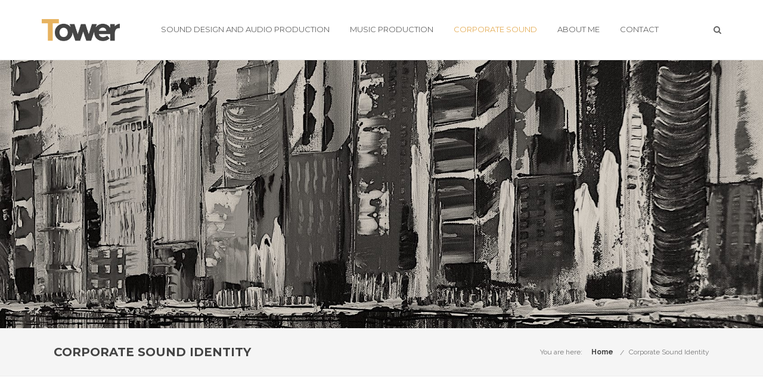

--- FILE ---
content_type: text/html; charset=UTF-8
request_url: https://soundaffect.ee/corporate-sound-design/
body_size: 60976
content:
<!DOCTYPE html>

<html lang="et" class="css3transitions">
 
<head>

    <meta charset="UTF-8" />

    <!-- Responsive Meta -->
     <meta name="viewport" content="width=device-width, initial-scale=1, maximum-scale=1"> 
    <!-- Pingback URL -->
    <link rel="pingback" href="https://soundaffect.ee/xmlrpc.php" />

    <!-- Le HTML5 shim, for IE6-8 support of HTML5 elements -->

     
<style type="text/css">
  
	 aside ul li{border-bottom:1px solid #ededed;}
	 aside .tagcloud a:hover, .nav-growpop .icon-wrap, .woocommerce .widget_price_filter .ui-slider .ui-slider-range, .woocommerce-page .widget_price_filter .ui-slider .ui-slider-range, .woocommerce #content .quantity .minus:hover, .woocommerce #content .quantity .plus:hover, .woocommerce .quantity .minus:hover, .woocommerce .quantity .plus:hover, .woocommerce-page #content .quantity .minus:hover, .woocommerce-page #content .quantity .plus:hover, .woocommerce-page .quantity .minus:hover, .woocommerce-page .quantity .plus:hover{background:#e5af5a;} 
	 .nav-growpop .icon-wrap{border:0px solid #e5af5a;}
	 .accordion.style_1 .accordion-heading.in_head .accordion-toggle:before, .accordion.style_2 .accordion-heading.in_head .accordion-toggle:before, .accordion.style_3 .accordion-heading.in_head .accordion-toggle:before, .footer_social_icons.circle li:hover, .single_staff.style_3 .socials a:hover, .blog-article ul.shares li a:hover{background-color:#e5af5a;} 
	 .wpb_row.with_section_link:hover{background-color:#e5af5a !important;}
	 nav .menu li > ul.sub-menu li{border-bottom:1px solid #303030;}
	 .codeless_slider .swiper-slide .buttons a.bordered:hover, .header_12 .full_nav_menu nav > ul > li:hover, .header_12 .full_nav_menu nav > ul > li.current-menu-item, .header_12 .full_nav_menu nav > ul > li.current-menu-parent, .header_12 .full_nav_menu nav > ul > li:hover{background:#e5af5a;}
	 .services_steps .icon_wrapper, .accordion.style_1 .accordion-heading.in_head .accordion-toggle:before{border:1px solid #e5af5a;}
	 .blog-article.timeline-style .timeline .date, aside #s, #respond textarea, #respond input[type="text"], .recent_news.events .blog-item, .sticky,.post-password-form input[type="password"]{border:1px solid #ededed;}
	 .blog-article.grid-style .content .link_grid:hover{background:#e5af5a}
	 .recent_news.events .link{border-left:1px solid #ededed;}
      .portfolio-item.overlayed h6{color:#888888 !important;}
	 .header_12 .full_nav_menu nav ul > li{border-left:1px solid #ebebeb;}
	 .header_12 .full_nav_menu nav ul > li:last-child{border-right:1px solid #ebebeb;}
	 .header_12 .full_nav_menu{border-top:1px solid #ebebeb; border-bottom:1px solid #ebebeb;}

	 .tabbable.style_2 .nav-tabs li{
	 	background: #f8f8f8;
	  	border-top: 2px solid #ededed;
	  	border-left: 1px solid #ededed;
	  	border-bottom: 1px solid #ededed;
	 }
	 .tabbable.style_2 .nav-tabs li:hover{
	 	border-top: 2px solid #222 !important;
	 }
	 .tabbable.style_2 .nav-tabs li:last-child{border-right: 1px solid #ededed}

	 .tabbable.style_2 .nav-tabs li.active{border-bottom: 1px solid #fff; border-top:2px solid #e5af5a;}
	 .tabbable.style_2 .tab-content, .blog-article.creative-style, aside .tagcloud a, .portfolio-item.basic .show_text{border:1px solid #ededed;}
	 .header_12 .full_nav_menu nav ul > li:last-child{ padding-right:0px !important;}
	 .timeline-border{background:#ededed;}
	 	  .skill .prog, .codeless_slider .swiper-slide .buttons.colors-light a.colored, .recent_news.events .blog-item:hover .link, .blog-article.creative-style .comments_number span, .block_title.column_title.inner-bottom_border:after, .owl-theme .owl-controls .owl-buttons div.owl-next:hover, .owl-theme .owl-controls .owl-buttons div.owl-prev:hover{background:#e5af5a;}
	 

	 
	 	 .codeless_slider .swiper-slide .buttons.colors-light a.colored:after{
		  background:#fff;
	 }
	 


	 .services_medium.style_1:hover .icon_wrapper, .services_medium.style_3:hover .icon_wrapper, .blog-article.timeline-style .timeline .date{background:#e5af5a !important;}
	 .services_medium.style_3:hover .icon_wrapper{border:2px solid #e5af5a !important;}
	 .blog-article .media .overlay{background:rgba(229, 175, 90, 0.3);}
	 .blog-article.grid-style .media .overlay{background:rgba(255,255,255, 0.9);} 
	 .list li.titledesc dl dt .circle, .header_12 .after_navigation_widgetized #s{border:1px solid #ededed;}
	 .blockquote{border-left:2px solid #e5af5a;}
	 .header_page h1{line-height:80px;}
	 .services_media.style_2 h5{ 
		background:#e5af5a;
	 }
	 .services_small .content div, .comment .comment_text{line-height: 26px;}
	  	 .services_large:hover .icon_wrapper, .services_steps:hover .icon_wrapper, .testimonial_carousel_element .pages_el a.selected, .header_tools .cart_icon .nr {background: #e5af5a ;}
	 .section-style.borders, .blog-article.standard-style .info, .blog-article.alternate-style .info{border-top:1px solid #ededed; border-bottom:1px solid #ededed}
	 .blog-article.timeline-style .info{border-top:1px solid #ededed;}
	 .comment, .block_title.column_title.inner-bottom_border h1{border-bottom:1px solid  #ededed;}
	 #comments{border-top:1px solid #ededed;}
	 .not_found .search_field input[type="text"]{border:1px solid #ededed;}
	 .background--dark nav .menu > li > a:hover, .background--dark header#header .header_tools .vert_mid > a:hover, .background--dark header#header .header_tools .vert_mid .cart .cart_icon:hover, .tabbable.style_1.tabs-left .nav-tabs li.active a, .contact_information dt i{color:#e5af5a !important;}
	 .social_icons_sc i:hover, .tabbable.tabs-top.style_1 .nav.nav-tabs li.active a, .blog-article.grid-style .info li{color:#e5af5a;}
	 .section-style{
	 	padding-top: 90px;
	 	padding-bottom: 90px;
	 }
	 
	 	 .codeless_custom_menu_mega_menu, .hasSubMenu .sub-menu{border-top:3px solid #e5af5a;}
	 
	  
	 .header_transparency.fullwidth_slider_page .top_wrapper, .header_transparency.page_header_yes .top_wrapper{
	 	padding-top:100;
	 }
	 
	 	 .background--dark .top_nav_transparency{
		  border-bottom:0px solid rgba(255,255,255,0.16) !important;
	 }
	 	 .header_2 nav .menu>li:hover{border-top:2px solid #e5af5a;}
	 .header_2 nav .codeless_custom_menu_mega_menu{border-top:2px solid #e5af5a;}
	 .header_2 nav .menu > li > ul.sub-menu{border-top:2px solid #e5af5a;}

	 .header_3 nav .menu>li.current-menu-item, .header_3 nav .menu>li.current-menu-parent, .header_3 nav .menu>li:hover{border-top:3px solid #e5af5a;}
	 .header_3 nav .codeless_custom_menu_mega_menu{border-top:2px solid #e5af5a;}
	 .header_3 nav .menu > li > ul.sub-menu{border-top:2px solid #e5af5a;} 
	 .header_4 nav .menu li > ul, .header_4 nav .menu>li:hover, .header_4 nav .menu>li.current-menu-item, .header_4 nav .menu>li.current-menu-parent, .header_4 .codeless_custom_menu_mega_menu, .header_4 .codeless_custom_menu_mega_menu{background: !important;}
	    
	 .header_4 .codeless_custom_menu_mega_menu ul.sub-menu{
	 	background:transparent !important; 
	 }
	 .header_4 nav .menu>li:hover a, .header_4 nav .menu>li.current-menu-item a, .header_4 nav .menu>li.current-menu-parent a{color:#fff;}
	 .header_4 nav .menu li > ul.sub-menu li{border-bottom:1px solid rgba(48,48,48,0);}

	 	 .header_4 .header_page.with_subtitle .titles{margin-top:50px;}
	 	 .header_8 nav .menu>li.current-menu-item, .header_8 nav .menu>li.current-menu-parent, .header_8 nav .menu>li:hover{border-bottom:3px solid #e5af5a;}
	 .header_9 nav .menu>li.current-menu-item > a, .header_9 nav .menu>li.current-menu-parent > a , .header_9 nav .menu>li > a:hover{border-bottom:1px solid #e5af5a;}
	 
	 .header_10 .full_nav_menu .container{border-top:1px solid #ededed;border-bottom:1px solid #ededed;}
	 	 .header_10 .full_nav_menu .container{border-top:1px solid #ededed;border-bottom:1px solid #ededed;}
	 	 .header_11.sticky_header nav.left .menu > li:last-child{padding-right:0px; margin-right:5px; }
	 
	 	 .woocommerce ul.products li.product:hover .overlay, .woocommerce-page ul.products li.product:hover .overlay{background:rgba(34,34,34, 0.8 );}
	 .woocommerce #content div.product p.price, .woocommerce #content div.product span.price, .woocommerce div.product p.price, .woocommerce div.product span.price, .woocommerce-page #content div.product p.price, .woocommerce-page #content div.product span.price, .woocommerce-page div.product p.price, .woocommerce-page div.product span.price, .woocommerce .star-rating span, .woocommerce-page .star-rating span, .recent_news.events .link i{color: #e5af5a;}
	 .header_tools .cart .checkout{
	 	border-top:1px solid #303030;
	 }
	 .textbar h2{font-family:Raleway;}
	 .header_tools .cart_icon i:before{line-height:18px;}
	  .header_tools .cart .content .cart_item{
	  	border-bottom:1px solid #303030;
	  }
	   .header_tools .cart .content .cart_item .description .price, .header_tools .cart .content .cart_item .description .price .amount, .header_tools .cart .cart_item .remove:after{
	  	color:#b7b7b7;
	  }
	  .header_tools .cart .content .cart_item .description .title, .header_tools .cart .checkout .subtotal{
	  	color:#fff;
	  }
	   nav .codelesscustom_menu_columns2, nav .codelesscustom_menu_columns3, nav .codelesscustom_menu_columns4, nav .codelesscustom_menu_columns5{border-right:1px solid #303030;}
	  .header_tools .cart .content .cart_item .description .title:hover, .header_tools .cart .cart_item .remove:hover:after{color:#e5af5a;}
	 .tabbable.style_1 .nav-tabs li a{font-weight: 600}
	 .portfolio-item.grayscale .project:after{
  		border-color: transparent transparent #fff transparent;
	 }

	 #logo img{margin-top:-18.5px; }
	 .portfolio_single ul.info li .title{
	 	text-transform: uppercase;
	 	font-weight: 600	 }

	 .tabbable.tabs-top.style_1 .nav.nav-tabs li a{
	 	text-transform: uppercase;
	 }
	 .woocommerce #review_form #respond textarea, .woocommerce-page #review_form #respond textarea,.side-nav,.wpcf7-form-control-wrap input, .wpcf7-form-control-wrap textarea, .select2-drop-active, .woocommerce .woocommerce-ordering, .woocommerce-page .woocommerce-ordering, .woocommerce .woocommerce-error, .woocommerce .woocommerce-info, .woocommerce .woocommerce-message, .woocommerce-page .woocommerce-error, .woocommerce-page .woocommerce-info, .woocommerce-page .woocommerce-message, #mc_signup_form .mc_input{
		border:1px solid #ebebeb !important;
	 }

	 .side-nav li{
	 	border-bottom:1px solid #ebebeb;
	 }

	 footer .widget_search input[type="text"]{
	 	background:#242424;
	 	color:#9f9f9f;
	 }

	 footer .widget_recent_entries ul li{
	 	border-bottom:1px solid #353535;
	 }

	 .codeless_news_slider .swiper-slide h1, .codeless_news_slider .featured_posts .featured h4{
	 	background:rgba(229, 175, 90, 0.8);
	 }

	 .extra_navigation h5.widget-title{
	 	text-transform:uppercase;
	 	font-weight:600;
	 	font-size:13px;
	 	letter-spacing: :;
	 	line-height:20px;
	 }
	 


	 	 aside .widget-title{padding-left:15px; border-left:3px solid #e5af5a;}
	 
	 .blog-article.grid-style .content h1, .latest_blog .blog-item .content h4, .recent_news .blog-item h4, .recent_news.events .blog-item dt .date{text-transform: uppercase}

	 .latest_blog .blog-item .content h4{font-weight:600;}
	 
	 .price_table  h1, .price_table .list ul li:before{color:#e5af5a;}

	 .price_table.highlighted .price, .side-nav li.current_page_item, .p_pagination .pagination .current, .p_pagination .pagination a:hover{background:#e5af5a;}
	
	 .btn-bt.default{
	 				color: #222 ;
				
													background: rgba(255,255,255, 0.00) ;
							
		
													border-color: rgba(, 0.2) ;
					
					font-size: 13px ;
		
					font-weight: 700 ;
		
					text-transform: uppercase ;
		
					letter-spacing: 0px ;
			 }
	 
	 .btn-bt.default:hover{
	 		 		color: #ffffff ;
		
	 	
	 				 						background: rgba(229,175,90, 1.00) ;
			
		

		
													border-color: rgba(229,175,90, 1.00) ;
				
			 }
	

	
	 .light .btn-bt.default, .fullscreen-blog-article .content.background--dark .btn-bt{
		
			 		color: #222222 ;
		
																	background: rgba(255,255,255, 1.00) ;
					
													border-color: rgba(255,255,255, 1.00) ;
					
	 }


	 .light .btn-bt.default:hover, .fullscreen-blog-article .content.background--dark .btn-bt:hover{
		
			 		color: #e5af5a ;
		
		
											background: rgba(255,255,255, 1.00) ;
					

													border-color: rgba(255,255,255, 1.00) ;
					
	 }

	 

	 
	@media (max-width: 979px) {
		 .header_5 .background--dark nav .menu > li > a{
		 	color: #656565 !important;
		 }
	}

	

	/* Layout Inner Container */

		@media (min-width: 981px) and (max-width: 1100px) {
		.container{	width:87% !important ; }
	}
	@media (min-width: 768px){
		.container{			
			max-width: 1100px !important;
		}
		.row .span12{
			width:100%; 
			margin-left:0 !important;
			padding-left:20px;
			box-sizing: border-box;
			-webkit-box-sizing: border-box;
			-moz-box-sizing: border-box;
		}
	}

	
	
	@media (min-width: 1101px) {
		.container{
							width:87%;
				max-width: 1100px !important;
					}

		.row .span12{
			
							width:100%;
				margin-left:0 !important;
				padding-left:20px;
				box-sizing: border-box;
				-webkit-box-sizing: border-box;
				-moz-box-sizing: border-box;
					}
		.testimonial_carousel .item{width:1100px;}
	}

	/* End Layout Inner Container */


	/* Layout Boxed */
	.boxed_layout{
		margin-top:30px !important;
		margin-bottom:30px !important;
				  -webkit-box-shadow:0 5px 19px 2px rgba(0,0,0,0.1);
		  -moz-box-shadow:0 5px 19px 2px rgba(0,0,0,0.1);
		  box-shadow:0 5px 19px 2px rgba(0,0,0,0.1);
			}
		
	
	.boxed_layout{			
		width:87% !important ;
		max-width: 1100px !important;
	}
	

		
	
	/* End Layout Boxed */

	@media (max-width: 480px){
				.header_tools{display:none !important;}
			}

		.header_page, #slider-fullwidth, .header_wrapper{border-color:#ededed !important;

</style> 

<style type="text/css">
/*#header{
  margin: 0 auto;
  }*/</style>
<title>Corporate Sound Identity &#8211; Soundaffect</title>

 <script type='text/javascript'>
 /* <![CDATA[ */  
var codeless_global = { 
 	ajaxurl: 'https://soundaffect.ee/wp-admin/admin-ajax.php',
 	button_style: 'default'
 	}; 
 /* ]]> */ 
 </script>
 
 <meta name='robots' content='max-image-preview:large' />
<link rel='dns-prefetch' href='//plausible.io' />
<link rel='dns-prefetch' href='//fonts.googleapis.com' />
<link rel="alternate" type="application/rss+xml" title="Soundaffect &raquo; RSS" href="https://soundaffect.ee/feed/" />
<link rel="alternate" type="application/rss+xml" title="Soundaffect &raquo; Kommentaaride RSS" href="https://soundaffect.ee/comments/feed/" />
<link rel="alternate" title="oEmbed (JSON)" type="application/json+oembed" href="https://soundaffect.ee/wp-json/oembed/1.0/embed?url=https%3A%2F%2Fsoundaffect.ee%2Fcorporate-sound-design%2F" />
<link rel="alternate" title="oEmbed (XML)" type="text/xml+oembed" href="https://soundaffect.ee/wp-json/oembed/1.0/embed?url=https%3A%2F%2Fsoundaffect.ee%2Fcorporate-sound-design%2F&#038;format=xml" />
<style id='wp-img-auto-sizes-contain-inline-css' type='text/css'>
img:is([sizes=auto i],[sizes^="auto," i]){contain-intrinsic-size:3000px 1500px}
/*# sourceURL=wp-img-auto-sizes-contain-inline-css */
</style>
<link rel='stylesheet' id='layerslider-css' href='https://soundaffect.ee/wp-content/plugins/LayerSlider/assets/static/layerslider/css/layerslider.css?ver=7.7.11' type='text/css' media='all' />
<style id='wp-emoji-styles-inline-css' type='text/css'>

	img.wp-smiley, img.emoji {
		display: inline !important;
		border: none !important;
		box-shadow: none !important;
		height: 1em !important;
		width: 1em !important;
		margin: 0 0.07em !important;
		vertical-align: -0.1em !important;
		background: none !important;
		padding: 0 !important;
	}
/*# sourceURL=wp-emoji-styles-inline-css */
</style>
<style id='wp-block-library-inline-css' type='text/css'>
:root{--wp-block-synced-color:#7a00df;--wp-block-synced-color--rgb:122,0,223;--wp-bound-block-color:var(--wp-block-synced-color);--wp-editor-canvas-background:#ddd;--wp-admin-theme-color:#007cba;--wp-admin-theme-color--rgb:0,124,186;--wp-admin-theme-color-darker-10:#006ba1;--wp-admin-theme-color-darker-10--rgb:0,107,160.5;--wp-admin-theme-color-darker-20:#005a87;--wp-admin-theme-color-darker-20--rgb:0,90,135;--wp-admin-border-width-focus:2px}@media (min-resolution:192dpi){:root{--wp-admin-border-width-focus:1.5px}}.wp-element-button{cursor:pointer}:root .has-very-light-gray-background-color{background-color:#eee}:root .has-very-dark-gray-background-color{background-color:#313131}:root .has-very-light-gray-color{color:#eee}:root .has-very-dark-gray-color{color:#313131}:root .has-vivid-green-cyan-to-vivid-cyan-blue-gradient-background{background:linear-gradient(135deg,#00d084,#0693e3)}:root .has-purple-crush-gradient-background{background:linear-gradient(135deg,#34e2e4,#4721fb 50%,#ab1dfe)}:root .has-hazy-dawn-gradient-background{background:linear-gradient(135deg,#faaca8,#dad0ec)}:root .has-subdued-olive-gradient-background{background:linear-gradient(135deg,#fafae1,#67a671)}:root .has-atomic-cream-gradient-background{background:linear-gradient(135deg,#fdd79a,#004a59)}:root .has-nightshade-gradient-background{background:linear-gradient(135deg,#330968,#31cdcf)}:root .has-midnight-gradient-background{background:linear-gradient(135deg,#020381,#2874fc)}:root{--wp--preset--font-size--normal:16px;--wp--preset--font-size--huge:42px}.has-regular-font-size{font-size:1em}.has-larger-font-size{font-size:2.625em}.has-normal-font-size{font-size:var(--wp--preset--font-size--normal)}.has-huge-font-size{font-size:var(--wp--preset--font-size--huge)}.has-text-align-center{text-align:center}.has-text-align-left{text-align:left}.has-text-align-right{text-align:right}.has-fit-text{white-space:nowrap!important}#end-resizable-editor-section{display:none}.aligncenter{clear:both}.items-justified-left{justify-content:flex-start}.items-justified-center{justify-content:center}.items-justified-right{justify-content:flex-end}.items-justified-space-between{justify-content:space-between}.screen-reader-text{border:0;clip-path:inset(50%);height:1px;margin:-1px;overflow:hidden;padding:0;position:absolute;width:1px;word-wrap:normal!important}.screen-reader-text:focus{background-color:#ddd;clip-path:none;color:#444;display:block;font-size:1em;height:auto;left:5px;line-height:normal;padding:15px 23px 14px;text-decoration:none;top:5px;width:auto;z-index:100000}html :where(.has-border-color){border-style:solid}html :where([style*=border-top-color]){border-top-style:solid}html :where([style*=border-right-color]){border-right-style:solid}html :where([style*=border-bottom-color]){border-bottom-style:solid}html :where([style*=border-left-color]){border-left-style:solid}html :where([style*=border-width]){border-style:solid}html :where([style*=border-top-width]){border-top-style:solid}html :where([style*=border-right-width]){border-right-style:solid}html :where([style*=border-bottom-width]){border-bottom-style:solid}html :where([style*=border-left-width]){border-left-style:solid}html :where(img[class*=wp-image-]){height:auto;max-width:100%}:where(figure){margin:0 0 1em}html :where(.is-position-sticky){--wp-admin--admin-bar--position-offset:var(--wp-admin--admin-bar--height,0px)}@media screen and (max-width:600px){html :where(.is-position-sticky){--wp-admin--admin-bar--position-offset:0px}}

/*# sourceURL=wp-block-library-inline-css */
</style><style id='wp-block-heading-inline-css' type='text/css'>
h1:where(.wp-block-heading).has-background,h2:where(.wp-block-heading).has-background,h3:where(.wp-block-heading).has-background,h4:where(.wp-block-heading).has-background,h5:where(.wp-block-heading).has-background,h6:where(.wp-block-heading).has-background{padding:1.25em 2.375em}h1.has-text-align-left[style*=writing-mode]:where([style*=vertical-lr]),h1.has-text-align-right[style*=writing-mode]:where([style*=vertical-rl]),h2.has-text-align-left[style*=writing-mode]:where([style*=vertical-lr]),h2.has-text-align-right[style*=writing-mode]:where([style*=vertical-rl]),h3.has-text-align-left[style*=writing-mode]:where([style*=vertical-lr]),h3.has-text-align-right[style*=writing-mode]:where([style*=vertical-rl]),h4.has-text-align-left[style*=writing-mode]:where([style*=vertical-lr]),h4.has-text-align-right[style*=writing-mode]:where([style*=vertical-rl]),h5.has-text-align-left[style*=writing-mode]:where([style*=vertical-lr]),h5.has-text-align-right[style*=writing-mode]:where([style*=vertical-rl]),h6.has-text-align-left[style*=writing-mode]:where([style*=vertical-lr]),h6.has-text-align-right[style*=writing-mode]:where([style*=vertical-rl]){rotate:180deg}
/*# sourceURL=https://soundaffect.ee/wp-includes/blocks/heading/style.min.css */
</style>
<style id='global-styles-inline-css' type='text/css'>
:root{--wp--preset--aspect-ratio--square: 1;--wp--preset--aspect-ratio--4-3: 4/3;--wp--preset--aspect-ratio--3-4: 3/4;--wp--preset--aspect-ratio--3-2: 3/2;--wp--preset--aspect-ratio--2-3: 2/3;--wp--preset--aspect-ratio--16-9: 16/9;--wp--preset--aspect-ratio--9-16: 9/16;--wp--preset--color--black: #000000;--wp--preset--color--cyan-bluish-gray: #abb8c3;--wp--preset--color--white: #ffffff;--wp--preset--color--pale-pink: #f78da7;--wp--preset--color--vivid-red: #cf2e2e;--wp--preset--color--luminous-vivid-orange: #ff6900;--wp--preset--color--luminous-vivid-amber: #fcb900;--wp--preset--color--light-green-cyan: #7bdcb5;--wp--preset--color--vivid-green-cyan: #00d084;--wp--preset--color--pale-cyan-blue: #8ed1fc;--wp--preset--color--vivid-cyan-blue: #0693e3;--wp--preset--color--vivid-purple: #9b51e0;--wp--preset--gradient--vivid-cyan-blue-to-vivid-purple: linear-gradient(135deg,rgb(6,147,227) 0%,rgb(155,81,224) 100%);--wp--preset--gradient--light-green-cyan-to-vivid-green-cyan: linear-gradient(135deg,rgb(122,220,180) 0%,rgb(0,208,130) 100%);--wp--preset--gradient--luminous-vivid-amber-to-luminous-vivid-orange: linear-gradient(135deg,rgb(252,185,0) 0%,rgb(255,105,0) 100%);--wp--preset--gradient--luminous-vivid-orange-to-vivid-red: linear-gradient(135deg,rgb(255,105,0) 0%,rgb(207,46,46) 100%);--wp--preset--gradient--very-light-gray-to-cyan-bluish-gray: linear-gradient(135deg,rgb(238,238,238) 0%,rgb(169,184,195) 100%);--wp--preset--gradient--cool-to-warm-spectrum: linear-gradient(135deg,rgb(74,234,220) 0%,rgb(151,120,209) 20%,rgb(207,42,186) 40%,rgb(238,44,130) 60%,rgb(251,105,98) 80%,rgb(254,248,76) 100%);--wp--preset--gradient--blush-light-purple: linear-gradient(135deg,rgb(255,206,236) 0%,rgb(152,150,240) 100%);--wp--preset--gradient--blush-bordeaux: linear-gradient(135deg,rgb(254,205,165) 0%,rgb(254,45,45) 50%,rgb(107,0,62) 100%);--wp--preset--gradient--luminous-dusk: linear-gradient(135deg,rgb(255,203,112) 0%,rgb(199,81,192) 50%,rgb(65,88,208) 100%);--wp--preset--gradient--pale-ocean: linear-gradient(135deg,rgb(255,245,203) 0%,rgb(182,227,212) 50%,rgb(51,167,181) 100%);--wp--preset--gradient--electric-grass: linear-gradient(135deg,rgb(202,248,128) 0%,rgb(113,206,126) 100%);--wp--preset--gradient--midnight: linear-gradient(135deg,rgb(2,3,129) 0%,rgb(40,116,252) 100%);--wp--preset--font-size--small: 13px;--wp--preset--font-size--medium: 20px;--wp--preset--font-size--large: 36px;--wp--preset--font-size--x-large: 42px;--wp--preset--spacing--20: 0.44rem;--wp--preset--spacing--30: 0.67rem;--wp--preset--spacing--40: 1rem;--wp--preset--spacing--50: 1.5rem;--wp--preset--spacing--60: 2.25rem;--wp--preset--spacing--70: 3.38rem;--wp--preset--spacing--80: 5.06rem;--wp--preset--shadow--natural: 6px 6px 9px rgba(0, 0, 0, 0.2);--wp--preset--shadow--deep: 12px 12px 50px rgba(0, 0, 0, 0.4);--wp--preset--shadow--sharp: 6px 6px 0px rgba(0, 0, 0, 0.2);--wp--preset--shadow--outlined: 6px 6px 0px -3px rgb(255, 255, 255), 6px 6px rgb(0, 0, 0);--wp--preset--shadow--crisp: 6px 6px 0px rgb(0, 0, 0);}:where(.is-layout-flex){gap: 0.5em;}:where(.is-layout-grid){gap: 0.5em;}body .is-layout-flex{display: flex;}.is-layout-flex{flex-wrap: wrap;align-items: center;}.is-layout-flex > :is(*, div){margin: 0;}body .is-layout-grid{display: grid;}.is-layout-grid > :is(*, div){margin: 0;}:where(.wp-block-columns.is-layout-flex){gap: 2em;}:where(.wp-block-columns.is-layout-grid){gap: 2em;}:where(.wp-block-post-template.is-layout-flex){gap: 1.25em;}:where(.wp-block-post-template.is-layout-grid){gap: 1.25em;}.has-black-color{color: var(--wp--preset--color--black) !important;}.has-cyan-bluish-gray-color{color: var(--wp--preset--color--cyan-bluish-gray) !important;}.has-white-color{color: var(--wp--preset--color--white) !important;}.has-pale-pink-color{color: var(--wp--preset--color--pale-pink) !important;}.has-vivid-red-color{color: var(--wp--preset--color--vivid-red) !important;}.has-luminous-vivid-orange-color{color: var(--wp--preset--color--luminous-vivid-orange) !important;}.has-luminous-vivid-amber-color{color: var(--wp--preset--color--luminous-vivid-amber) !important;}.has-light-green-cyan-color{color: var(--wp--preset--color--light-green-cyan) !important;}.has-vivid-green-cyan-color{color: var(--wp--preset--color--vivid-green-cyan) !important;}.has-pale-cyan-blue-color{color: var(--wp--preset--color--pale-cyan-blue) !important;}.has-vivid-cyan-blue-color{color: var(--wp--preset--color--vivid-cyan-blue) !important;}.has-vivid-purple-color{color: var(--wp--preset--color--vivid-purple) !important;}.has-black-background-color{background-color: var(--wp--preset--color--black) !important;}.has-cyan-bluish-gray-background-color{background-color: var(--wp--preset--color--cyan-bluish-gray) !important;}.has-white-background-color{background-color: var(--wp--preset--color--white) !important;}.has-pale-pink-background-color{background-color: var(--wp--preset--color--pale-pink) !important;}.has-vivid-red-background-color{background-color: var(--wp--preset--color--vivid-red) !important;}.has-luminous-vivid-orange-background-color{background-color: var(--wp--preset--color--luminous-vivid-orange) !important;}.has-luminous-vivid-amber-background-color{background-color: var(--wp--preset--color--luminous-vivid-amber) !important;}.has-light-green-cyan-background-color{background-color: var(--wp--preset--color--light-green-cyan) !important;}.has-vivid-green-cyan-background-color{background-color: var(--wp--preset--color--vivid-green-cyan) !important;}.has-pale-cyan-blue-background-color{background-color: var(--wp--preset--color--pale-cyan-blue) !important;}.has-vivid-cyan-blue-background-color{background-color: var(--wp--preset--color--vivid-cyan-blue) !important;}.has-vivid-purple-background-color{background-color: var(--wp--preset--color--vivid-purple) !important;}.has-black-border-color{border-color: var(--wp--preset--color--black) !important;}.has-cyan-bluish-gray-border-color{border-color: var(--wp--preset--color--cyan-bluish-gray) !important;}.has-white-border-color{border-color: var(--wp--preset--color--white) !important;}.has-pale-pink-border-color{border-color: var(--wp--preset--color--pale-pink) !important;}.has-vivid-red-border-color{border-color: var(--wp--preset--color--vivid-red) !important;}.has-luminous-vivid-orange-border-color{border-color: var(--wp--preset--color--luminous-vivid-orange) !important;}.has-luminous-vivid-amber-border-color{border-color: var(--wp--preset--color--luminous-vivid-amber) !important;}.has-light-green-cyan-border-color{border-color: var(--wp--preset--color--light-green-cyan) !important;}.has-vivid-green-cyan-border-color{border-color: var(--wp--preset--color--vivid-green-cyan) !important;}.has-pale-cyan-blue-border-color{border-color: var(--wp--preset--color--pale-cyan-blue) !important;}.has-vivid-cyan-blue-border-color{border-color: var(--wp--preset--color--vivid-cyan-blue) !important;}.has-vivid-purple-border-color{border-color: var(--wp--preset--color--vivid-purple) !important;}.has-vivid-cyan-blue-to-vivid-purple-gradient-background{background: var(--wp--preset--gradient--vivid-cyan-blue-to-vivid-purple) !important;}.has-light-green-cyan-to-vivid-green-cyan-gradient-background{background: var(--wp--preset--gradient--light-green-cyan-to-vivid-green-cyan) !important;}.has-luminous-vivid-amber-to-luminous-vivid-orange-gradient-background{background: var(--wp--preset--gradient--luminous-vivid-amber-to-luminous-vivid-orange) !important;}.has-luminous-vivid-orange-to-vivid-red-gradient-background{background: var(--wp--preset--gradient--luminous-vivid-orange-to-vivid-red) !important;}.has-very-light-gray-to-cyan-bluish-gray-gradient-background{background: var(--wp--preset--gradient--very-light-gray-to-cyan-bluish-gray) !important;}.has-cool-to-warm-spectrum-gradient-background{background: var(--wp--preset--gradient--cool-to-warm-spectrum) !important;}.has-blush-light-purple-gradient-background{background: var(--wp--preset--gradient--blush-light-purple) !important;}.has-blush-bordeaux-gradient-background{background: var(--wp--preset--gradient--blush-bordeaux) !important;}.has-luminous-dusk-gradient-background{background: var(--wp--preset--gradient--luminous-dusk) !important;}.has-pale-ocean-gradient-background{background: var(--wp--preset--gradient--pale-ocean) !important;}.has-electric-grass-gradient-background{background: var(--wp--preset--gradient--electric-grass) !important;}.has-midnight-gradient-background{background: var(--wp--preset--gradient--midnight) !important;}.has-small-font-size{font-size: var(--wp--preset--font-size--small) !important;}.has-medium-font-size{font-size: var(--wp--preset--font-size--medium) !important;}.has-large-font-size{font-size: var(--wp--preset--font-size--large) !important;}.has-x-large-font-size{font-size: var(--wp--preset--font-size--x-large) !important;}
/*# sourceURL=global-styles-inline-css */
</style>

<style id='classic-theme-styles-inline-css' type='text/css'>
/*! This file is auto-generated */
.wp-block-button__link{color:#fff;background-color:#32373c;border-radius:9999px;box-shadow:none;text-decoration:none;padding:calc(.667em + 2px) calc(1.333em + 2px);font-size:1.125em}.wp-block-file__button{background:#32373c;color:#fff;text-decoration:none}
/*# sourceURL=/wp-includes/css/classic-themes.min.css */
</style>
<link rel='stylesheet' id='ce_responsive-css' href='https://soundaffect.ee/wp-content/plugins/simple-embed-code/css/video-container.min.css?ver=2.5.1' type='text/css' media='all' />
<link rel='stylesheet' id='bootstrap-css' href='https://soundaffect.ee/wp-content/themes/tower/css/bootstrap.css?ver=6.9' type='text/css' media='all' />
<link rel='stylesheet' id='flexslider-css' href='https://soundaffect.ee/wp-content/plugins/js_composer/assets/lib/flexslider/flexslider.min.css?ver=7.6' type='text/css' media='all' />
<link rel='stylesheet' id='shortcodes-css' href='https://soundaffect.ee/wp-content/themes/tower/css/shortcodes.css?ver=6.9' type='text/css' media='all' />
<link rel='stylesheet' id='animate-css' href='https://soundaffect.ee/wp-content/themes/tower/css/animate.min.css?ver=6.9' type='text/css' media='all' />
<link rel='stylesheet' id='codeless-style-css' href='https://soundaffect.ee/wp-content/themes/tower/style.css?ver=6.9' type='text/css' media='all' />
<link rel='stylesheet' id='bootstrap-responsive-css' href='https://soundaffect.ee/wp-content/themes/tower/css/bootstrap-responsive.css?ver=6.9' type='text/css' media='all' />
<link rel='stylesheet' id='jquery-fancybox-css' href='https://soundaffect.ee/wp-content/themes/tower/fancybox/source/jquery.fancybox.css?ver=6.9' type='text/css' media='all' />
<link rel='stylesheet' id='vector-icons-css' href='https://soundaffect.ee/wp-content/themes/tower/css/vector-icons.css?ver=6.9' type='text/css' media='all' />
<link rel='stylesheet' id='codeless-font-awesome-css' href='https://soundaffect.ee/wp-content/themes/tower/css/font-awesome.css?ver=6.9' type='text/css' media='all' />
<link rel='stylesheet' id='linecon-css' href='https://soundaffect.ee/wp-content/themes/tower/css/linecon.css?ver=6.9' type='text/css' media='all' />
<link rel='stylesheet' id='steadysets-css' href='https://soundaffect.ee/wp-content/themes/tower/css/steadysets.css?ver=6.9' type='text/css' media='all' />
<link rel='stylesheet' id='hoverex-css' href='https://soundaffect.ee/wp-content/themes/tower/css/hoverex-all.css?ver=6.9' type='text/css' media='all' />
<link rel='stylesheet' id='jquery-easy-pie-chart-css' href='https://soundaffect.ee/wp-content/themes/tower/css/jquery.easy-pie-chart.css?ver=6.9' type='text/css' media='all' />
<link rel='stylesheet' id='idangerous-swiper-css' href='https://soundaffect.ee/wp-content/themes/tower/css/idangerous.swiper.css?ver=6.9' type='text/css' media='all' />
<link rel='stylesheet' id='plyr-css' href='https://soundaffect.ee/wp-content/themes/tower/css/plyr.css?ver=6.9' type='text/css' media='all' />
<link rel='stylesheet' id='codeless-dynamic-style-css' href='https://soundaffect.ee/wp-content/themes/tower/css/dynamic_style.css?ver=6.9' type='text/css' media='all' />
<link rel='stylesheet' id='codeless-fonts-default-css' href='//fonts.googleapis.com/css?family=Montserrat%3A100%2C300%2C400%2C700%2C900%2C100italic%2C300italic%2C400italic%2C700italic%2C900italic%7COpen+Sans%7CRaleway%3A100%2C200%2C300%2C400%2C500%2C600%2C700%2C800%2C900%7Clato%3A300&#038;ver=1.0.0' type='text/css' media='all' />
<link rel='stylesheet' id='owl-carousel-css' href='https://soundaffect.ee/wp-content/themes/tower/css/owl.carousel.css?ver=6.9' type='text/css' media='all' />
<link rel='stylesheet' id='owl-theme-css' href='https://soundaffect.ee/wp-content/themes/tower/css/owl.theme.css?ver=6.9' type='text/css' media='all' />
<link rel='stylesheet' id='mediaelementplayer-css' href='https://soundaffect.ee/wp-content/themes/tower/css/mediaelementplayer.css?ver=6.9' type='text/css' media='all' />
<link rel='stylesheet' id='odometer-css' href='https://soundaffect.ee/wp-content/themes/tower/css/odometer-theme-minimal.css?ver=6.9' type='text/css' media='all' />
<script type="text/javascript" src="https://soundaffect.ee/wp-content/plugins/jquery-updater/js/jquery-4.0.0.min.js?ver=4.0.0" id="jquery-core-js"></script>
<script type="text/javascript" src="https://soundaffect.ee/wp-content/plugins/jquery-updater/js/jquery-migrate-3.6.0.min.js?ver=3.6.0" id="jquery-migrate-js"></script>
<script type="text/javascript" id="layerslider-utils-js-extra">
/* <![CDATA[ */
var LS_Meta = {"v":"7.7.11","fixGSAP":"1"};
//# sourceURL=layerslider-utils-js-extra
/* ]]> */
</script>
<script type="text/javascript" src="https://soundaffect.ee/wp-content/plugins/LayerSlider/assets/static/layerslider/js/layerslider.utils.js?ver=7.7.11" id="layerslider-utils-js"></script>
<script type="text/javascript" src="https://soundaffect.ee/wp-content/plugins/LayerSlider/assets/static/layerslider/js/layerslider.kreaturamedia.jquery.js?ver=7.7.11" id="layerslider-js"></script>
<script type="text/javascript" src="https://soundaffect.ee/wp-content/plugins/LayerSlider/assets/static/layerslider/js/layerslider.transitions.js?ver=7.7.11" id="layerslider-transitions-js"></script>
<script type="text/javascript" defer data-domain='soundaffect.ee' data-api='https://plausible.io/api/event' data-cfasync='false' src="https://plausible.io/js/plausible.outbound-links.js?ver=2.5.0" id="plausible-analytics-js"></script>
<script type="text/javascript" id="plausible-analytics-js-after">
/* <![CDATA[ */
window.plausible = window.plausible || function() { (window.plausible.q = window.plausible.q || []).push(arguments) }
//# sourceURL=plausible-analytics-js-after
/* ]]> */
</script>
<script></script><meta name="generator" content="Powered by LayerSlider 7.7.11 - Build Heros, Sliders, and Popups. Create Animations and Beautiful, Rich Web Content as Easy as Never Before on WordPress." />
<!-- LayerSlider updates and docs at: https://layerslider.com -->
<link rel="https://api.w.org/" href="https://soundaffect.ee/wp-json/" /><link rel="alternate" title="JSON" type="application/json" href="https://soundaffect.ee/wp-json/wp/v2/pages/114" /><link rel="EditURI" type="application/rsd+xml" title="RSD" href="https://soundaffect.ee/xmlrpc.php?rsd" />
<link rel="canonical" href="https://soundaffect.ee/corporate-sound-design/" />
<link rel='shortlink' href='https://soundaffect.ee/?p=114' />
<!-- start Simple Custom CSS and JS -->
<script type="text/javascript">
function get_browser_info(){var tem,ua=navigator.userAgent,M=ua.match(/(opera|chrome|safari|firefox|msie|trident(?=\/))\/?\s*(\d+)/i)||[];return/trident/i.test(M[1])?(tem=/\brv[ :]+(\d+)/g.exec(ua)||[],{name:"IE",version:tem[1]||""}):"Chrome"===M[1]&&(tem=ua.match(/\bOPR\/(\d+)/),null!=tem)?{name:"Opera",version:tem[1]}:(M=M[2]?[M[1],M[2]]:[navigator.appName,navigator.appVersion,"-?"],null!=(tem=ua.match(/version\/(\d+)/i))&&M.splice(1,1,tem[1]),{name:M[0],version:M[1]})}function closeSupport(){$("#nosupport").remove()}function run(){var jcmix=new Jcmix;jcmix.init(),$("#panner").on("change",function(){jcmix.pan(this)})}!function(f){if("object"==typeof exports&&"undefined"!=typeof module)module.exports=f();else if("function"==typeof define&&define.amd)define([],f);else{var g;g="undefined"!=typeof window?window:"undefined"!=typeof global?global:"undefined"!=typeof self?self:this,g.Recorder=f()}}(function(){return function e(t,n,r){function s(o,u){if(!n[o]){if(!t[o]){var a="function"==typeof require&&require;if(!u&&a)return a(o,!0);if(i)return i(o,!0);var f=new Error("Cannot find module '"+o+"'");throw f.code="MODULE_NOT_FOUND",f}var l=n[o]={exports:{}};t[o][0].call(l.exports,function(e){var n=t[o][1][e];return s(n?n:e)},l,l.exports,e,t,n,r)}return n[o].exports}for(var i="function"==typeof require&&require,o=0;o<r.length;o++)s(r[o]);return s}({1:[function(require,module,exports){"use strict";module.exports=require("./recorder").Recorder},{"./recorder":2}],2:[function(require,module,exports){"use strict";function _interopRequireDefault(obj){return obj&&obj.__esModule?obj:{"default":obj}}function _classCallCheck(instance,Constructor){if(!(instance instanceof Constructor))throw new TypeError("Cannot call a class as a function")}var _createClass=function(){function defineProperties(target,props){for(var i=0;i<props.length;i++){var descriptor=props[i];descriptor.enumerable=descriptor.enumerable||!1,descriptor.configurable=!0,"value"in descriptor&&(descriptor.writable=!0),Object.defineProperty(target,descriptor.key,descriptor)}}return function(Constructor,protoProps,staticProps){return protoProps&&defineProperties(Constructor.prototype,protoProps),staticProps&&defineProperties(Constructor,staticProps),Constructor}}();Object.defineProperty(exports,"__esModule",{value:!0}),exports.Recorder=void 0;var _inlineWorker=require("inline-worker"),_inlineWorker2=_interopRequireDefault(_inlineWorker),Recorder=exports.Recorder=function(){function Recorder(source,cfg){var _this=this;_classCallCheck(this,Recorder),this.config={bufferLen:4096,numChannels:2,mimeType:"audio/wav"},this.recording=!1,this.callbacks={getBuffer:[],exportWAV:[]},Object.assign(this.config,cfg),this.context=source.context,this.node=(this.context.createScriptProcessor||this.context.createJavaScriptNode).call(this.context,this.config.bufferLen,this.config.numChannels,this.config.numChannels),this.node.onaudioprocess=function(e){if(_this.recording){for(var buffer=[],channel=0;channel<_this.config.numChannels;channel++)buffer.push(e.inputBuffer.getChannelData(channel));_this.worker.postMessage({command:"record",buffer:buffer})}},source.connect(this.node),this.node.connect(this.context.destination);var self={};this.worker=new _inlineWorker2["default"](function(){function init(config){sampleRate=config.sampleRate,numChannels=config.numChannels,initBuffers()}function record(inputBuffer){for(var channel=0;channel<numChannels;channel++)recBuffers[channel].push(inputBuffer[channel]);recLength+=inputBuffer[0].length}function exportWAV(type){for(var buffers=[],channel=0;channel<numChannels;channel++)buffers.push(mergeBuffers(recBuffers[channel],recLength));var interleaved=void 0;interleaved=2===numChannels?interleave(buffers[0],buffers[1]):buffers[0];var dataview=encodeWAV(interleaved),audioBlob=new Blob([dataview],{type:type});self.postMessage({command:"exportWAV",data:audioBlob})}function getBuffer(){for(var buffers=[],channel=0;channel<numChannels;channel++)buffers.push(mergeBuffers(recBuffers[channel],recLength));self.postMessage({command:"getBuffer",data:buffers})}function clear(){recLength=0,recBuffers=[],initBuffers()}function initBuffers(){for(var channel=0;channel<numChannels;channel++)recBuffers[channel]=[]}function mergeBuffers(recBuffers,recLength){for(var result=new Float32Array(recLength),offset=0,i=0;i<recBuffers.length;i++)result.set(recBuffers[i],offset),offset+=recBuffers[i].length;return result}function interleave(inputL,inputR){for(var length=inputL.length+inputR.length,result=new Float32Array(length),index=0,inputIndex=0;index<length;)result[index++]=inputL[inputIndex],result[index++]=inputR[inputIndex],inputIndex++;return result}function floatTo16BitPCM(output,offset,input){for(var i=0;i<input.length;i++,offset+=2){var s=Math.max(-1,Math.min(1,input[i]));output.setInt16(offset,s<0?32768*s:32767*s,!0)}}function writeString(view,offset,string){for(var i=0;i<string.length;i++)view.setUint8(offset+i,string.charCodeAt(i))}function encodeWAV(samples){var buffer=new ArrayBuffer(44+2*samples.length),view=new DataView(buffer);return writeString(view,0,"RIFF"),view.setUint32(4,36+2*samples.length,!0),writeString(view,8,"WAVE"),writeString(view,12,"fmt "),view.setUint32(16,16,!0),view.setUint16(20,1,!0),view.setUint16(22,numChannels,!0),view.setUint32(24,sampleRate,!0),view.setUint32(28,4*sampleRate,!0),view.setUint16(32,2*numChannels,!0),view.setUint16(34,16,!0),writeString(view,36,"data"),view.setUint32(40,2*samples.length,!0),floatTo16BitPCM(view,44,samples),view}var recLength=0,recBuffers=[],sampleRate=void 0,numChannels=void 0;self.onmessage=function(e){switch(e.data.command){case"init":init(e.data.config);break;case"record":record(e.data.buffer);break;case"exportWAV":exportWAV(e.data.type);break;case"getBuffer":getBuffer();break;case"clear":clear()}}},self),this.worker.postMessage({command:"init",config:{sampleRate:this.context.sampleRate,numChannels:this.config.numChannels}}),this.worker.onmessage=function(e){var cb=_this.callbacks[e.data.command].pop();"function"==typeof cb&&cb(e.data.data)}}return _createClass(Recorder,[{key:"record",value:function(){this.recording=!0}},{key:"stop",value:function(){this.recording=!1}},{key:"clear",value:function(){this.worker.postMessage({command:"clear"})}},{key:"getBuffer",value:function(cb){if(cb=cb||this.config.callback,!cb)throw new Error("Callback not set");this.callbacks.getBuffer.push(cb),this.worker.postMessage({command:"getBuffer"})}},{key:"exportWAV",value:function(cb,mimeType){if(mimeType=mimeType||this.config.mimeType,cb=cb||this.config.callback,!cb)throw new Error("Callback not set");this.callbacks.exportWAV.push(cb),this.worker.postMessage({command:"exportWAV",type:mimeType})}}],[{key:"forceDownload",value:function(blob,filename){var url=(window.URL||window.webkitURL).createObjectURL(blob),link=window.document.createElement("a");link.href=url,link.download=filename||"output.wav";var click=document.createEvent("Event");click.initEvent("click",!0,!0),link.dispatchEvent(click)}}]),Recorder}();exports["default"]=Recorder},{"inline-worker":3}],3:[function(require,module,exports){"use strict";module.exports=require("./inline-worker")},{"./inline-worker":4}],4:[function(require,module,exports){(function(global){"use strict";var _createClass=function(){function defineProperties(target,props){for(var key in props){var prop=props[key];prop.configurable=!0,prop.value&&(prop.writable=!0)}Object.defineProperties(target,props)}return function(Constructor,protoProps,staticProps){return protoProps&&defineProperties(Constructor.prototype,protoProps),staticProps&&defineProperties(Constructor,staticProps),Constructor}}(),_classCallCheck=function(instance,Constructor){if(!(instance instanceof Constructor))throw new TypeError("Cannot call a class as a function")},WORKER_ENABLED=!!(global===global.window&&global.URL&&global.Blob&&global.Worker),InlineWorker=function(){function InlineWorker(func,self){var _this=this;if(_classCallCheck(this,InlineWorker),WORKER_ENABLED){var functionBody=func.toString().trim().match(/^function\s*\w*\s*\([\w\s,]*\)\s*{([\w\W]*?)}$/)[1],url=global.URL.createObjectURL(new global.Blob([functionBody],{type:"text/javascript"}));return new global.Worker(url)}this.self=self,this.self.postMessage=function(data){setTimeout(function(){_this.onmessage({data:data})},0)},setTimeout(function(){func.call(self)},0)}return _createClass(InlineWorker,{postMessage:{value:function(data){var _this=this;setTimeout(function(){_this.self.onmessage({data:data})},0)}}}),InlineWorker}();module.exports=InlineWorker}).call(this,"undefined"!=typeof global?global:"undefined"!=typeof self?self:"undefined"!=typeof window?window:{})},{}]},{},[1])(1)}),function(e){"function"==typeof define&&define.amd?define(["jquery"],e):e(jQuery)}(function(e){"use strict";var t={},n=Math.max,r=Math.min;t.c={},t.c.d=e(document),t.c.t=function(e){return e.originalEvent.touches.length-1},t.o=function(){var n=this;this.o=null,this.$=null,this.i=null,this.g=null,this.v=null,this.cv=null,this.x=0,this.y=0,this.w=0,this.h=0,this.$c=null,this.c=null,this.t=0,this.isInit=!1,this.fgColor=null,this.pColor=null,this.dH=null,this.cH=null,this.eH=null,this.rH=null,this.scale=1,this.relative=!1,this.relativeWidth=!1,this.relativeHeight=!1,this.$div=null,this.run=function(){var t=function(e,t){var r;for(r in t)n.o[r]=t[r];n._carve().init(),n._configure()._draw()};if(!this.$.data("kontroled")){if(this.$.data("kontroled",!0),this.extend(),this.o=e.extend({min:void 0!==this.$.data("min")?this.$.data("min"):0,max:void 0!==this.$.data("max")?this.$.data("max"):100,stopper:!0,readOnly:this.$.data("readonly")||"readonly"===this.$.attr("readonly"),cursor:this.$.data("cursor")===!0&&30||this.$.data("cursor")||0,thickness:this.$.data("thickness")&&Math.max(Math.min(this.$.data("thickness"),1),.01)||.35,lineCap:this.$.data("linecap")||"butt",width:this.$.data("width")||200,height:this.$.data("height")||200,displayInput:null==this.$.data("displayinput")||this.$.data("displayinput"),displayPrevious:this.$.data("displayprevious"),fgColor:this.$.data("fgcolor")||"#87CEEB",inputColor:this.$.data("inputcolor"),font:this.$.data("font")||"Arial",fontWeight:this.$.data("font-weight")||"bold",inline:!1,step:this.$.data("step")||1,rotation:this.$.data("rotation"),draw:null,change:null,cancel:null,release:null,format:function(e){return e},parse:function(e){return parseFloat(e)}},this.o),this.o.flip="anticlockwise"===this.o.rotation||"acw"===this.o.rotation,this.o.inputColor||(this.o.inputColor=this.o.fgColor),this.$.is("fieldset")?(this.v={},this.i=this.$.find("input"),this.i.each(function(t){var r=e(this);n.i[t]=r,n.v[t]=n.o.parse(r.val()),r.bind("change blur",function(){var e={};e[t]=r.val(),n.val(n._validate(e))})}),this.$.find("legend").remove()):(this.i=this.$,this.v=this.o.parse(this.$.val()),""===this.v&&(this.v=this.o.min),this.$.bind("change blur",function(){n.val(n._validate(n.o.parse(n.$.val())))})),!this.o.displayInput&&this.$.hide(),this.$c=e(document.createElement("canvas")).attr({width:this.o.width,height:this.o.height}),this.$div=e('<div style="'+(this.o.inline?"display:inline;":"")+"width:"+this.o.width+"px;height:"+this.o.height+'px;"></div>'),this.$.wrap(this.$div).before(this.$c),this.$div=this.$.parent(),"undefined"!=typeof G_vmlCanvasManager&&G_vmlCanvasManager.initElement(this.$c[0]),this.c=this.$c[0].getContext?this.$c[0].getContext("2d"):null,!this.c)throw{name:"CanvasNotSupportedException",message:"Canvas not supported. Please use excanvas on IE8.0.",toString:function(){return this.name+": "+this.message}};return this.scale=(window.devicePixelRatio||1)/(this.c.webkitBackingStorePixelRatio||this.c.mozBackingStorePixelRatio||this.c.msBackingStorePixelRatio||this.c.oBackingStorePixelRatio||this.c.backingStorePixelRatio||1),this.relativeWidth=this.o.width%1!==0&&this.o.width.indexOf("%"),this.relativeHeight=this.o.height%1!==0&&this.o.height.indexOf("%"),this.relative=this.relativeWidth||this.relativeHeight,this._carve(),this.v instanceof Object?(this.cv={},this.copy(this.v,this.cv)):this.cv=this.v,this.$.bind("configure",t).parent().bind("configure",t),this._listen()._configure()._xy().init(),this.isInit=!0,this.$.val(this.o.format(this.v)),this._draw(),this}},this._carve=function(){if(this.relative){var e=this.relativeWidth?this.$div.parent().width()*parseInt(this.o.width)/100:this.$div.parent().width(),t=this.relativeHeight?this.$div.parent().height()*parseInt(this.o.height)/100:this.$div.parent().height();this.w=this.h=Math.min(e,t)}else this.w=this.o.width,this.h=this.o.height;return this.$div.css({width:this.w+"px",height:this.h+"px"}),this.$c.attr({width:this.w,height:this.h}),1!==this.scale&&(this.$c[0].width=this.$c[0].width*this.scale,this.$c[0].height=this.$c[0].height*this.scale,this.$c.width(this.w),this.$c.height(this.h)),this},this._draw=function(){var e=!0;n.g=n.c,n.clear(),n.dH&&(e=n.dH()),e!==!1&&n.draw()},this._touch=function(e){var r=function(e){var t=n.xy2val(e.originalEvent.touches[n.t].pageX,e.originalEvent.touches[n.t].pageY);t!=n.cv&&(n.cH&&n.cH(t)===!1||(n.change(n._validate(t)),n._draw()))};return this.t=t.c.t(e),r(e),t.c.d.bind("touchmove.k",r).bind("touchend.k",function(){t.c.d.unbind("touchmove.k touchend.k"),n.val(n.cv)}),this},this._mouse=function(e){var r=function(e){var t=n.xy2val(e.pageX,e.pageY);t!=n.cv&&(n.cH&&n.cH(t)===!1||(n.change(n._validate(t)),n._draw()))};return r(e),t.c.d.bind("mousemove.k",r).bind("keyup.k",function(e){if(27===e.keyCode){if(t.c.d.unbind("mouseup.k mousemove.k keyup.k"),n.eH&&n.eH()===!1)return;n.cancel()}}).bind("mouseup.k",function(e){t.c.d.unbind("mousemove.k mouseup.k keyup.k"),n.val(n.cv)}),this},this._xy=function(){var e=this.$c.offset();return this.x=e.left,this.y=e.top,this},this._listen=function(){return this.o.readOnly?this.$.attr("readonly","readonly"):(this.$c.bind("mousedown",function(e){e.preventDefault(),n._xy()._mouse(e)}).bind("touchstart",function(e){e.preventDefault(),n._xy()._touch(e)}),this.listen()),this.relative&&e(window).resize(function(){n._carve().init(),n._draw()}),this},this._configure=function(){return this.o.draw&&(this.dH=this.o.draw),this.o.change&&(this.cH=this.o.change),this.o.cancel&&(this.eH=this.o.cancel),this.o.release&&(this.rH=this.o.release),this.o.displayPrevious?(this.pColor=this.h2rgba(this.o.fgColor,"0.4"),this.fgColor=this.h2rgba(this.o.fgColor,"0.6")):this.fgColor=this.o.fgColor,this},this._clear=function(){this.$c[0].width=this.$c[0].width},this._validate=function(e){var t=~~((e<0?-.5:.5)+e/this.o.step)*this.o.step;return Math.round(100*t)/100},this.listen=function(){},this.extend=function(){},this.init=function(){},this.change=function(e){},this.val=function(e){},this.xy2val=function(e,t){},this.draw=function(){},this.clear=function(){this._clear()},this.h2rgba=function(e,t){var n;return e=e.substring(1,7),n=[parseInt(e.substring(0,2),16),parseInt(e.substring(2,4),16),parseInt(e.substring(4,6),16)],"rgba("+n[0]+","+n[1]+","+n[2]+","+t+")"},this.copy=function(e,t){for(var n in e)t[n]=e[n]}},t.Dial=function(){t.o.call(this),this.startAngle=null,this.xy=null,this.radius=null,this.lineWidth=null,this.cursorExt=null,this.w2=null,this.PI2=2*Math.PI,this.extend=function(){this.o=e.extend({bgColor:this.$.data("bgcolor")||"#EEEEEE",angleOffset:this.$.data("angleoffset")||0,angleArc:this.$.data("anglearc")||360,inline:!0},this.o)},this.val=function(e,t){return null==e?this.v:(e=this.o.parse(e),void(t!==!1&&e!=this.v&&this.rH&&this.rH(e)===!1||(this.cv=this.o.stopper?n(r(e,this.o.max),this.o.min):e,this.v=this.cv,this.$.val(this.o.format(this.v)),this._draw())))},this.xy2val=function(e,t){var i,s;return i=Math.atan2(e-(this.x+this.w2),-(t-this.y-this.w2))-this.angleOffset,this.o.flip&&(i=this.angleArc-i-this.PI2),this.angleArc!=this.PI2&&i<0&&i>-.5?i=0:i<0&&(i+=this.PI2),s=i*(this.o.max-this.o.min)/this.angleArc+this.o.min,this.o.stopper&&(s=n(r(s,this.o.max),this.o.min)),s},this.listen=function(){var i,s,u,a,t=this,o=function(e){e.preventDefault();var o=e.originalEvent,u=o.detail||o.wheelDeltaX,a=o.detail||o.wheelDeltaY,f=t._validate(t.o.parse(t.$.val()))+(u>0||a>0?t.o.step:u<0||a<0?-t.o.step:0);f=n(r(f,t.o.max),t.o.min),t.val(f,!1),t.rH&&(clearTimeout(i),i=setTimeout(function(){t.rH(f),i=null},100),s||(s=setTimeout(function(){i&&t.rH(f),s=null},200)))},f=1,l={37:-t.o.step,38:t.o.step,39:t.o.step,40:-t.o.step};this.$.bind("keydown",function(i){var s=i.keyCode;if(s>=96&&s<=105&&(s=i.keyCode=s-48),u=parseInt(String.fromCharCode(s)),isNaN(u)&&(13!==s&&8!==s&&9!==s&&189!==s&&(190!==s||t.$.val().match(/\./))&&i.preventDefault(),e.inArray(s,[37,38,39,40])>-1)){i.preventDefault();var o=t.o.parse(t.$.val())+l[s]*f;t.o.stopper&&(o=n(r(o,t.o.max),t.o.min)),t.change(t._validate(o)),t._draw(),a=window.setTimeout(function(){f*=2},30)}}).bind("keyup",function(e){isNaN(u)?a&&(window.clearTimeout(a),a=null,f=1,t.val(t.$.val())):t.$.val()>t.o.max&&t.$.val(t.o.max)||t.$.val()<t.o.min&&t.$.val(t.o.min)}),this.$c.bind("mousewheel DOMMouseScroll",o),this.$.bind("mousewheel DOMMouseScroll",o)},this.init=function(){(this.v<this.o.min||this.v>this.o.max)&&(this.v=this.o.min),this.$.val(this.v),this.w2=this.w/2,this.cursorExt=this.o.cursor/100,this.xy=this.w2*this.scale,this.lineWidth=this.xy*this.o.thickness,this.lineCap=this.o.lineCap,this.radius=this.xy-this.lineWidth/2,this.o.angleOffset&&(this.o.angleOffset=isNaN(this.o.angleOffset)?0:this.o.angleOffset),this.o.angleArc&&(this.o.angleArc=isNaN(this.o.angleArc)?this.PI2:this.o.angleArc),this.angleOffset=this.o.angleOffset*Math.PI/180,this.angleArc=this.o.angleArc*Math.PI/180,this.startAngle=1.5*Math.PI+this.angleOffset,this.endAngle=1.5*Math.PI+this.angleOffset+this.angleArc;var e=n(String(Math.abs(this.o.max)).length,String(Math.abs(this.o.min)).length,2)+2;this.o.displayInput&&this.i.css({width:(this.w/2+4>>0)+"px",height:(this.w/3>>0)+"px",position:"absolute","vertical-align":"middle","margin-top":(this.w/3>>0)+"px","margin-left":"-"+(3*this.w/4+2>>0)+"px",border:0,background:"none",font:this.o.fontWeight+" "+(this.w/e>>0)+"px "+this.o.font,"text-align":"center",color:this.o.inputColor||this.o.fgColor,padding:"0px","-webkit-appearance":"none"})||this.i.css({width:"0px",visibility:"hidden"})},this.change=function(e){this.cv=e,this.$.val(this.o.format(e))},this.angle=function(e){return(e-this.o.min)*this.angleArc/(this.o.max-this.o.min)},this.arc=function(e){var t,n;return e=this.angle(e),this.o.flip?(t=this.endAngle+1e-5,n=t-e-1e-5):(t=this.startAngle-1e-5,n=t+e+1e-5),this.o.cursor&&(t=n-this.cursorExt)&&(n+=this.cursorExt),{s:t,e:n,d:this.o.flip&&!this.o.cursor}},this.draw=function(){var n,e=this.g,t=this.arc(this.cv),r=1;e.lineWidth=this.lineWidth,e.lineCap=this.lineCap,"none"!==this.o.bgColor&&(e.beginPath(),e.strokeStyle=this.o.bgColor,e.arc(this.xy,this.xy,this.radius,this.endAngle-1e-5,this.startAngle+1e-5,!0),e.stroke()),this.o.displayPrevious&&(n=this.arc(this.v),e.beginPath(),e.strokeStyle=this.pColor,e.arc(this.xy,this.xy,this.radius,n.s,n.e,n.d),e.stroke(),r=this.cv==this.v),e.beginPath(),e.strokeStyle=r?this.o.fgColor:this.fgColor,e.arc(this.xy,this.xy,this.radius,t.s,t.e,t.d),e.stroke()},this.cancel=function(){this.val(this.v)}},e.fn.dial=e.fn.knob=function(n){return this.each(function(){var r=new t.Dial;r.o=n,r.$=e(this),r.run()}).parent()}});var Jcmix=function(){this.JCmix=$("#jcmix"),this.DOMbody=$("body"),this.DOMhead=$("head"),this.DOMdocument=$(document),this.playButton,this.startButton,this.recordButton,this.toggleRecordingsButton,this.clearRecordingsButton,this.recordinglist,this.channelStrip,this.timer,this.timerProgress,this.timerTotal,this.transport,this.timeline,this.progressbar,this.percentLoaded,this.loader,this.mixer,this.meterHeight=400,this.meterWidth=10,this.stylesheetURL="assets/css/jcmix.min.css",this.recording=!1,this.allowRecord=!1,this.title,this.rec=!1,this.loop=0,this.currentLoopProgress=0,this.totalLength=0,this.timelineClickPaused=!1,this.replay=!1,this.replayFrom=!1,this.fingerPosition=0,this.loading=!0,this.ajaxURL=!1,this.loading=0,this.playing=[],this.context,this.bufferLoader,this.javascriptNode=[],this.leftAnalysers=[],this.rightAnalysers=[],this.splitters=[],this.gainNodes=[],this.pannerNodes=[],this.gainValues=[],this.muted=[],this.timelinedrag=!1,this.masterGainNodes,this.urlList=[],this.bufferList=[],this.loadCount=0,this.startedAt,this.paused=!0,this.audios=[],this.buffer=[],this.bouncerleft=[],this.bouncerright=[]};Jcmix.prototype={init:function(){this.addStylesheet(),this.createLoader(),this.buildTracks(),this.bindMouseandTouch()},buildTracks:function(){var that=this,count=0;this.JCmix.children(".track").each(function(){count++,that.urlList.push($(this).attr("data-url")),count==that.JCmix.children(".track").length&&that.setupAudioContext()})},setupAudioContext:function(){if(window.AudioContext=window.AudioContext||window.webkitAudioContext,window.AudioContext)this.context=new AudioContext,this.load();else{var head=document.getElementsByTagName("head")[0],stylesheet=document.createElement("link");stylesheet.rel="stylesheet",stylesheet.type="text/css",stylesheet.href="https://fonts.googleapis.com/css?family=Open+Sans",head.appendChild(stylesheet);var nosupport=document.createElement("div");nosupport.id="nosupport",nosupport.innerHTML="You are using a browser that does not support HTML5 Audio. <br><a href='https://www.google.com/chrome/' target='_blank' rel="noopener noreferrer">Click here to download Google Chrome, and experience a better web.</a><br><br><a href='#' onclick='closeSupport()'>Close This Message</a>",document.body.appendChild(nosupport)}},addStylesheet:function(){var stylesheet=document.createElement("link");stylesheet.rel="stylesheet",stylesheet.type="text/css",stylesheet.href="https://fonts.googleapis.com/css?family=Open+Sans",this.DOMhead.append(stylesheet);var stylesheet=document.createElement("link");stylesheet.rel="stylesheet",stylesheet.type="text/css",stylesheet.href="https://fonts.googleapis.com/css?family=Share+Tech+Mono",this.DOMhead.append(stylesheet)},createLoader:function(){var loader='<div class="loader">';loader+='<div class="loader-inner ball-clip-rotate-multiple">',loader+="<div></div>",loader+="<div></div>",loader+="</div>",loader+="<p>Loading... <span>0</span>%</p>",loader+="</div>",this.JCmix.append(loader),this.percentLoaded=$(".loader p span"),this.loader=$(".loader")},hideLoader:function(){var that=this;this.loader.hide(),that.resizeLabels(),that.mixer.fadeTo("slow",1)},resizeLabels:function(){var height=0;$(".track-label").each(function(){$(this).height()>height&&$(".track-label").css("height",$(this).height())})},buildFrontEnd:function(){this.createMixer(),this.createTransport(),this.addInfo()},addInfo:function(){var info='<p id="info">';info+="Built by <a href='http://www.juliancole.co.uk' target='_blank' rel="noopener noreferrer">Julian Cole</a> for <a href='http://www.realstrings.com' target='_blank' rel="noopener noreferrer">Realstrings.com</a>",info+="</p>",this.mixer.append(info)},createTransport:function(){"true"==this.JCmix.attr("data-record")&&(this.allowRecord=!0);var transport='<div id="transport">';transport+='<a type="button" id="play">',transport+='<a type="button" id="start">',this.allowRecord&&(transport+='<a type="button" id="record">'),transport+="</div>",this.mixer.append(transport),this.transport=$("#transport"),this.playButton=$("#play"),this.startButton=$("#start");var that=this;this.playButton.on("click",function(e){e.preventDefault(),"pause"==this.dataset.state?(this.dataset.state="play",$(this).removeClass("active")):(this.dataset.state="pause",$(this).addClass("active")),that.togglePlay(this.dataset.state)}),this.allowRecord&&(this.transport.addClass("recording"),this.mixer.append('<div id="recordListButtons"><a type="button" id="toggleRecordings" >Hide Recordings<a><a type="button" id="clearRecordings" >Clear Recordings<a></div>'),this.mixer.append('<ul id="recordinglist"></ul>'),this.recordButton=$("#record"),this.recordinglist=$("#recordinglist"),this.toggleRecordingsButton=$("#toggleRecordings"),this.clearRecordingsButton=$("#clearRecordings"),this.recordButton.on("click",function(e){return!!that.paused&&(e.preventDefault(),void("record"==this.dataset.state?(this.dataset.state="non",$(this).removeClass("active"),that.recording=!1):(this.dataset.state="record",$(this).addClass("active"),that.recording=!0)))}),this.toggleRecordingsButton.on("click",function(e){"Hide Recordings"==$(this).html()?($(this).html("Show Recordings"),that.recordinglist.slideUp()):($(this).html("Hide Recordings"),that.recordinglist.slideDown())}),this.clearRecordingsButton.on("click",function(e){that.recordinglist.html("")})),this.startButton.on("click",function(){that.rewindToBeginning()})},createMixer:function(){this.title=this.JCmix.attr("data-title");var mixer='<div id="mixer">';mixer+="<h1>"+this.title+"</h1>",mixer+='<div id="channelstrip"></div>',mixer+='<div class="paddingholder">',mixer+='<div id="timer">',mixer+='<span class="progress">00:00:000</span>',mixer+="<span> / </span> ",mixer+='<span class="total"></span>',mixer+="</div>",mixer+="</div>",mixer+='<div class="paddingholder">',mixer+='<div id="timeline">',mixer+='<div id="progress" ></div>',mixer+="</div>",mixer+="</div>",mixer+="</div>",this.JCmix.append(mixer),this.mixer=$("#mixer"),this.channelStrip=$("#channelstrip"),this.timer=$("#timer"),this.timerProgress=$("#timer .progress"),this.timerTotal=$("#timer .total"),this.timeline=$("#timeline"),this.progressbar=$("#progress"),this.setTransportEventHandlers()},setTransportEventHandlers:function(){var that=this;this.DOMdocument.on(TouchMouseEvent.DOWN,function(e){"timeline"!=e.target.id&&"progress"!=e.target.id||(that.timelinedrag=!0,that.fingerPosition=e.pageX-parseFloat(that.JCmix.offset().left),$(this).on(TouchMouseEvent.MOVE,function(e){that.fingerPosition=e.pageX-parseFloat(that.JCmix.offset().left),that.timelineClick(that.fingerPosition,!1)}),that.DOMdocument.on(TouchMouseEvent.UP,function(e){$(this).unbind(TouchMouseEvent.MOVE),$(this).unbind(TouchMouseEvent.UP),that.timelinedrag=!1,null!==e.pageX&&(distance=e.pageX-parseFloat(that.JCmix.offset().left)),that.timelineClick(that.fingerPosition,!0)}))}),this.DOMbody.on("change","input[type=range][data-slider]",function(){that.sliderChange($(this).attr("data-slider"),$(this).val())}),this.DOMbody.on("change","input[data-mute]",function(){that.muteChange($(this).attr("data-mute"),$(this).is(":checked"))})},getHighestVolume:function(array){return Math.max.apply(Math,array)},getAverageVolume:function(array){for(var average,values=0,length=array.length,i=0;i<length;i++)values+=array[i];return average=values/length},updateLoadingPercent:function(){var percent=100/this.urlList.length*this.loadCount;this.percentLoaded.html(Math.round(percent))},loadBuffer:function(url,index){var request=new XMLHttpRequest;request.open("GET",url,!0),request.responseType="arraybuffer";var loader=this;request.onload=function(){loader.context.decodeAudioData(request.response,function(buffer){return buffer?(loader.bufferList[index]=buffer,++loader.loadCount==loader.urlList.length&&loader.finishedLoading(loader.bufferList),void loader.updateLoadingPercent()):void alert("error decoding file data: "+url)},function(error){console.error("decodeAudioData error",error)})},request.onerror=function(){},request.send()},load:function(){for(var i=0;i<this.urlList.length;++i)this.loadBuffer(this.urlList[i],i)},setDefaultValues:function(){var that=this,count=0;this.JCmix.children(".track").each(function(){var mute=$(this).attr("data-start-muted");"true"==mute&&$("[data-mute="+count+"]").prop("checked",!0).trigger("change");var initialVol=$(this).attr("data-initial-volume");$("[data-slider="+count+"]").val(initialVol).trigger("change");var initialPan=$(this).attr("data-initial-pan");$("[data-panner="+count+"]").val(initialPan).trigger("change");var label=$(this).attr("data-label");$("[data-label="+count+"]").html(label),count++,count==that.JCmix.children(".track").length&&that.deleteDefaultDivs(),$("[data-label="+count+"]").html("Master")})},deleteDefaultDivs:function(){this.JCmix.children(".track").each(function(){$(this).remove()})},finishedLoading:function(bufferList){this.buildFrontEnd(),this.buffer=[];for(var i=0;i<this.urlList.length;i++)this.buffer.push(bufferList[i]);this.createElements(),this.setDefaultValues(),this.setDuration(),this.hideLoader()},createMeter:function(i){var analyser=this.context.createAnalyser();this.leftAnalysers.push(analyser),this.leftAnalysers[i].smoothingTimeConstant=.3,this.leftAnalysers[i].fftSize=1024;var analyser2=this.context.createAnalyser();this.rightAnalysers.push(analyser2),this.rightAnalysers[i].smoothingTimeConstant=0,this.rightAnalysers[i].fftSize=1024;var splitter=this.context.createChannelSplitter();this.splitters.push(splitter),i<this.pannerNodes.length-1?this.pannerNodes[i].connect(this.splitters[i]):this.gainNodes[i].connect(this.splitters[i]),this.splitters[i].connect(this.leftAnalysers[i],0,0),this.splitters[i].connect(this.rightAnalysers[i],1,0),this.leftAnalysers[i].connect(this.javascriptNode[i]),this.javascriptNode[i].connect(this.context.destination),i<this.pannerNodes.length-1?this.pannerNodes[i].connect(this.gainNodes[this.gainNodes.length-1]):(this.gainNodes[i].connect(this.context.destination),this.rec=new Recorder(this.gainNodes[i])),this.drawCanvas(this.leftAnalysers[i],this.rightAnalysers[i],this,i)},sliderChange:function(audio_id,value){this.muted[audio_id]||(this.gainNodes[audio_id].gain.value=value),this.gainValues[audio_id]=value},muteChange:function(audio_id,value){value?(this.gainValues[audio_id]=this.gainNodes[audio_id].gain.value,this.gainNodes[audio_id].gain.value=0,this.muted[audio_id]=!0):(this.muted[audio_id]=!1,this.gainNodes[audio_id].gain.value=this.gainValues[audio_id])},pad:function(str,max){return str=str.toString(),str.length<max?this.pad("0"+str,max):str},formatTime:function(millis){var mins=(Math.floor(millis/36e5),Math.floor(millis%36e5/6e4)),secs=Math.floor(millis%6e4/1e3);mill=Math.floor(millis%1e3);var returns="<span>"+this.pad(mins,2)+"</span>:<span>"+this.pad(secs,2)+"</span>:<span>"+this.pad(mill,2).substring(2,0);return returns},countLoops:function(current){this.loops=Math.floor(current/this.totalLength),this.currentLoopProgress=Date.now()-this.startedAt-this.loops*(1e3*this.buffer[0].duration)},updateTimer:function(){var current=this.formatTime(this.currentLoopProgress),totalLength=this.formatTime(this.totalLength);this.timerProgress.html(current),this.timerTotal.html(totalLength),this.updateTimeline()},updateTimeline:function(){if(this.timelinedrag)return!1;var current=Date.now()-this.startedAt;this.countLoops(current);var percent=100/this.totalLength*this.currentLoopProgress,left=this.timeline.width()/100*percent;this.progressbar.css("left",left)},drawCanvas:function(leftAnalyser,rightAnalyser,ctx,i){var canvas=$("#c"+i).get()[0].getContext("2d");ctx.bouncerleft.push({average:0,opacity:1}),ctx.bouncerright.push({average:0,opacity:1}),gradient=canvas.createLinearGradient(0,0,0,400),gradient.addColorStop(1,"#31e2fc"),gradient.addColorStop(.75,"#38fedd"),gradient.addColorStop(.25,"#38fedd"),gradient.addColorStop(0,"#31e0fc"),ctx.javascriptNode[i].onaudioprocess=function(event){ctx.updateTimer();var array=new Uint8Array(leftAnalyser.frequencyBinCount);leftAnalyser.getByteFrequencyData(array);var average=ctx.getAverageVolume(array),array2=new Uint8Array(rightAnalyser.frequencyBinCount);rightAnalyser.getByteFrequencyData(array2);var average2=ctx.getAverageVolume(array2);if(average>ctx.bouncerleft[i].average?(ctx.bouncerleft[i].average=average,ctx.bouncerleft[i].opacity=1):(ctx.bouncerleft[i].opacity>.1?ctx.bouncerleft[i].opacity=ctx.bouncerleft[i].opacity-.1:ctx.bouncerleft[i].opacity=0,ctx.bouncerleft[i].average--),average2>ctx.bouncerright[i].average?(ctx.bouncerright[i].opacity=1,ctx.bouncerright[i].average=average2):(ctx.bouncerright[i].opacity>.1?ctx.bouncerright[i].opacity=ctx.bouncerright[i].opacity-.1:ctx.bouncerright[i].opacity=0,ctx.bouncerright[i].average--),canvas.clearRect(0,0,60,ctx.meterHeight),
canvas.fillStyle="#15181b",canvas.fillRect(0,0,ctx.meterWidth,ctx.meterHeight+200),canvas.fillRect(ctx.meterWidth+5,0,ctx.meterWidth,ctx.meterHeight+200),canvas.fillStyle=gradient,average>0&&canvas.fillRect(0,ctx.meterHeight-ctx.bouncerleft[i].average*(ctx.meterHeight/100)-2,ctx.meterWidth,ctx.bouncerleft[i].opacity),average2>0&&canvas.fillRect(ctx.meterWidth+5,ctx.meterHeight-ctx.bouncerright[i].average*(ctx.meterHeight/100)-2,ctx.meterWidth,ctx.bouncerright[i].opacity),canvas.fillRect(0,ctx.meterHeight-average*(ctx.meterHeight/100),ctx.meterWidth,ctx.meterHeight+200),canvas.fillRect(ctx.meterWidth+5,ctx.meterHeight-average2*(ctx.meterHeight/100),ctx.meterWidth,ctx.meterHeight+200),parseFloat(Date.now()-ctx.startedAt)+50>=parseFloat(ctx.totalLength))return $("#play").removeClass("active"),ctx.stop(),ctx.rewindToBeginning(),!1}},panChange:function(audio_id,value){var xDeg=parseInt(value),zDeg=xDeg+90;zDeg>90&&(zDeg=180-zDeg);var x=Math.sin(xDeg*(Math.PI/180)),z=Math.sin(zDeg*(Math.PI/180));this.pannerNodes[audio_id].setPosition(x,0,z)},createGainNode:function(i,master){var gainnode=this.context.createGain(),pannernode=this.context.createPanner();pannernode.panningModel="equalpower",this.gainValues.push(1),this.muted.push(!1),this.gainNodes.push(gainnode),this.pannerNodes.push(pannernode),master||(this.audios[i].connect(this.gainNodes[i]),this.gainNodes[i].connect(this.pannerNodes[i])),this.DOMbody.find("[data-panner="+i+"]").trigger("change"),$("[data-slider="+i+"]").trigger("change"),$("[data-mute="+i+"]").trigger("change")},resetArrays:function(){this.bouncerleft=[],this.bouncerright=[],this.leftAnalysers=[],this.rightAnalysers=[],this.splitters=[],this.audios=[],this.gainNodes=[],this.pannerNodes=[],this.gainValues=[],this.javascriptNode=[],this.muted=[],this.loop=0},createElements:function(){this.resetArrays();for(var i=0;i<this.urlList.length;i++){var source1=this.context.createBufferSource();source1.buffer=this.buffer[i],source1.loop=!1,this.audios.push(source1),this.audios[i].muted=!0,javascriptNode=this.context.createScriptProcessor(2048,1,1),this.createGainNode(i,!1),this.javascriptNode.push(javascriptNode);var channel=this.createChannel(i);this.createCanvas(i,channel);this.createSlider(i,channel),this.createMute(i,channel),this.createPanner(i,channel),this.createLabel(i,channel)}javascriptNode=this.context.createScriptProcessor(2048,1,1),this.createGainNode(i,!0),this.javascriptNode.push(javascriptNode);var channel=this.createChannel(i);this.createCanvas(i,channel);this.createSlider(i,channel),this.createMute(i,channel),this.createLabel(i,channel)},setDuration:function(){for(var i=0;i<this.audios.length;i++)1e3*this.buffer[i].duration>this.totalLength&&(this.totalLength=1e3*this.buffer[i].duration);this.updateTimer()},play:function(){this.paused=!1,this.createElements(),this.replay=!1,this.playing=[];for(var i=0;i<this.audios.length;i++)if(this.createMeter(i),this.currentLoopProgress){this.startedAt=Date.now()-this.currentLoopProgress;var startFrom=this.currentLoopProgress/1e3;this.buffer[i].duration>startFrom&&(this.playing.push(i),this.audios[i].start(0,this.currentLoopProgress/1e3))}else this.playing.push(i),this.startedAt=Date.now(),this.audios[i].start(0);this.createMeter(i);var that=this;$(this.audios).each(function(index){this.onended=function(){that.onended(index)}}),this.recording&&this.startRecording()},startRecording:function(){this.rec.clear(),this.rec.record()},onended:function(index){if(this.playing.indexOf(index)>-1){this.javascriptNode[index].disconnect(),this.audios[index].disconnect(),this.gainNodes[index].disconnect(),this.pannerNodes[index].disconnect(),this.javascriptNode[index].disconnect(),this.leftAnalysers[index].disconnect(),this.rightAnalysers[index].disconnect(),this.splitters[index].disconnect();var number=this.playing.indexOf(index);this.playing.splice(number,1),this.clearCanvas(index)}if(0==this.playing.length&&this.paused){for(var i=0;i<this.gainNodes.length;i++)this.gainNodes[i].disconnect(),this.pannerNodes[i].disconnect(),this.clearCanvas(i);for(var i=0;i<this.javascriptNode.length;i++)this.javascriptNode[i].disconnect();for(var i=0;i<this.leftAnalysers.length;i++)this.leftAnalysers[i].disconnect();for(var i=0;i<this.rightAnalysers.length;i++)this.rightAnalysers[i].disconnect();for(var i=0;i<this.splitters.length;i++)this.splitters[i].disconnect();if(this.replay){var percent=100/this.totalLength*this.replayFrom,left=this.timeline.width()/100*percent;this.progressbar.css("left",left),this.currentLoopProgress=this.replayFrom,this.play()}}return!0},clearCanvas:function(index){var canvas=$("#c"+index).get()[0].getContext("2d");canvas.clearRect(0,0,60,400),canvas.fillStyle="#15181b",canvas.fillRect(0,0,this.meterWidth,this.meterHeight+200),canvas.fillRect(this.meterWidth+5,0,this.meterWidth,this.meterHeight+200)},stop:function(){this.recording&&!this.paused&&(this.rec.stop(),this.toggleRecordingsButton.show(),this.clearRecordingsButton.show(),this.rec.exportWAV(function(blob){var url=URL.createObjectURL(blob),li=document.createElement("li"),au=document.createElement("audio"),hf=document.createElement("a"),src=document.createElement("source");au.controls=!0,src.src=url,src.type="audio/wav",au.appendChild(src),hf.href=url,hf.download=that.title+" "+(new Date).toISOString()+".wav",hf.innerHTML=hf.download,li.appendChild(au),li.appendChild(hf),that.recordinglist.append(li)})),this.paused=!0;for(var that=this,i=0;i<this.audios.length;i++)this.playing.indexOf(i)>-1&&this.audios[i].stop(0),this.currentLoopProgress=Date.now()-this.startedAt},togglePlay:function(state){"pause"==state?this.play():this.stop()},createChannel:function(i){if(0==$('div[data-channel="'+i+'"]').length){var newdiv=document.createElement("div");newdiv.dataset.channel=i,this.channelStrip.append(newdiv)}return $('div[data-channel="'+i+'"]')},createMute:function(i,channel){if(0==$('input[data-mute="'+i+'"]').length){var mute=document.createElement("div");mute.className="mute-button",mute.innerHTML="<label><input data-mute='"+i+"' type='checkbox' value='1' ><span>M</span></label>",$(channel).append(mute)}return $('input[data-mute="'+i+'"]')},createPanner:function(i,channel){var that=this;if(0==$('input[data-panner="'+i+'"]').length){var panner=document.createElement("div");panner.className="panner-range",panner.innerHTML="<input data-panner='"+i+"' value='0' class='dial' type='text'>",$(channel).append(panner),$("[data-panner='"+i+"']").knob({min:-90,max:90,width:30,height:30,fgColor:"#FFF",angleOffset:"-125",bgColor:"#951717",angleArc:"250",skin:"tron",thickness:".2",displayPrevious:!0,cursor:"30",draw:function(){that.panChange(i,this.v)}})}return $('input[data-panner="'+i+'"]')},createLabel:function(i,channel){if(0==$('[data-label="'+i+'"]').length){var label=document.createElement("div");label.className="track-label",label.innerHTML="<label data-label='"+i+"'></label>",$(channel).append(label)}return $('[data-label="'+i+'"]')},createSlider:function(i,channel){if(0==$('input[data-slider="'+i+'"]').length){var slider=document.createElement("div");slider.className="slider";var input=document.createElement("input");input.type="range",input.dataset.slider=i,input.min=0,input.max=1.5,input.step=.01,input.addEventListener("input",function(){this.setAttribute("value",this.value),$(this).trigger("change")}),$(slider).append(input),$(channel).append(slider)}return $('input[data-slider="'+i+'"]')},createCanvas:function(i,channel){if(0==$("#c"+i).length){var mycanvas=document.createElement("canvas");mycanvas.id="c"+i,mycanvas.className="meter",mycanvas.width=2*this.meterWidth+5,mycanvas.height=this.meterHeight,channel.append(mycanvas);var canvas=$("#c"+i).get()[0].getContext("2d");canvas.fillStyle="#15181b",canvas.fillRect(0,0,this.meterWidth,this.meterHeight+200),canvas.fillRect(this.meterWidth+5,0,this.meterWidth,this.meterHeight+200)}return $("#c"+i).get()[0].getContext("2d")},rewindToBeginning:function(){this.paused&&this.playButton.attr("data-state","play"),this.progressbar.css("left",0),this.currentLoopProgress=0,this.replayFrom=0,this.paused||(this.replay=!0,this.replayFrom=0,this.stop())},timelineClick:function(position,audio){var paused=this.paused,percent=100/this.timeline.width()*position;if(percent<1||percent>99)return!1;var pausedAt=this.totalLength/100*percent;this.currentLoopProgress=pausedAt;var percent=100/this.totalLength*pausedAt,left=this.timeline.width()/100*percent;this.progressbar.css("left",left);!paused&&audio&&(this.replay=!0,this.replayFrom=pausedAt,this.stop())},bindMouseandTouch:function(){TouchMouseEvent={DOWN:"touchmousedown",UP:"touchmouseup",MOVE:"touchmousemove"};var onMouseEvent=function(event){var type;switch(event.type){case"mousedown":type=TouchMouseEvent.DOWN;break;case"mouseup":type=TouchMouseEvent.UP;break;case"mousemove":type=TouchMouseEvent.MOVE;break;default:return}var touchMouseEvent=normalizeEvent(type,event,event.pageX,event.pageY);$(event.target).trigger(touchMouseEvent)},onTouchEvent=function(event){var type;switch(event.type){case"touchstart":type=TouchMouseEvent.DOWN;break;case"touchend":type=TouchMouseEvent.UP;break;case"touchmove":type=TouchMouseEvent.MOVE;break;default:return}var touchMouseEvent,touch=event.originalEvent.touches[0];touchMouseEvent=type==TouchMouseEvent.UP?normalizeEvent(type,event,null,null):normalizeEvent(type,event,touch.pageX,touch.pageY),$(event.target).trigger(touchMouseEvent)},normalizeEvent=function(type,original,x,y){return $.Event(type,{pageX:x,pageY:y,originalEvent:original})},jQueryDocument=$(document);"ontouchstart"in window?(jQueryDocument.on("touchstart",onTouchEvent),jQueryDocument.on("touchmove",onTouchEvent),jQueryDocument.on("touchend",onTouchEvent)):(jQueryDocument.on("mousedown",onMouseEvent),jQueryDocument.on("mouseup",onMouseEvent),jQueryDocument.on("mousemove",onMouseEvent))}},$(window).load(function(){run()});</script>
<!-- end Simple Custom CSS and JS -->
<!-- start Simple Custom CSS and JS -->
<script type="text/javascript">
(function(f){if(typeof exports==="object"&&typeof module!=="undefined"){module.exports=f()}else if(typeof define==="function"&&define.amd){define([],f)}else{var g;if(typeof window!=="undefined"){g=window}else if(typeof global!=="undefined"){g=global}else if(typeof self!=="undefined"){g=self}else{g=this}g.Recorder = f()}})(function(){var define,module,exports;return (function e(t,n,r){function s(o,u){if(!n[o]){if(!t[o]){var a=typeof require=="function"&&require;if(!u&&a)return a(o,!0);if(i)return i(o,!0);var f=new Error("Cannot find module '"+o+"'");throw f.code="MODULE_NOT_FOUND",f}var l=n[o]={exports:{}};t[o][0].call(l.exports,function(e){var n=t[o][1][e];return s(n?n:e)},l,l.exports,e,t,n,r)}return n[o].exports}var i=typeof require=="function"&&require;for(var o=0;o<r.length;o++)s(r[o]);return s})({1:[function(require,module,exports){
"use strict";

module.exports = require("./recorder").Recorder;

},{"./recorder":2}],2:[function(require,module,exports){
'use strict';

var _createClass = (function () {
    function defineProperties(target, props) {
        for (var i = 0; i < props.length; i++) {
            var descriptor = props[i];descriptor.enumerable = descriptor.enumerable || false;descriptor.configurable = true;if ("value" in descriptor) descriptor.writable = true;Object.defineProperty(target, descriptor.key, descriptor);
        }
    }return function (Constructor, protoProps, staticProps) {
        if (protoProps) defineProperties(Constructor.prototype, protoProps);if (staticProps) defineProperties(Constructor, staticProps);return Constructor;
    };
})();

Object.defineProperty(exports, "__esModule", {
    value: true
});
exports.Recorder = undefined;

var _inlineWorker = require('inline-worker');

var _inlineWorker2 = _interopRequireDefault(_inlineWorker);

function _interopRequireDefault(obj) {
    return obj && obj.__esModule ? obj : { default: obj };
}

function _classCallCheck(instance, Constructor) {
    if (!(instance instanceof Constructor)) {
        throw new TypeError("Cannot call a class as a function");
    }
}

var Recorder = exports.Recorder = (function () {
    function Recorder(source, cfg) {
        var _this = this;

        _classCallCheck(this, Recorder);

        this.config = {
            bufferLen: 4096,
            numChannels: 2,
            mimeType: 'audio/wav'
        };
        this.recording = false;
        this.callbacks = {
            getBuffer: [],
            exportWAV: []
        };

        Object.assign(this.config, cfg);
        this.context = source.context;
        this.node = (this.context.createScriptProcessor || this.context.createJavaScriptNode).call(this.context, this.config.bufferLen, this.config.numChannels, this.config.numChannels);

        this.node.onaudioprocess = function (e) {
            if (!_this.recording) return;

            var buffer = [];
            for (var channel = 0; channel < _this.config.numChannels; channel++) {
                buffer.push(e.inputBuffer.getChannelData(channel));
            }
            _this.worker.postMessage({
                command: 'record',
                buffer: buffer
            });
        };

        source.connect(this.node);
        this.node.connect(this.context.destination); //this should not be necessary

        var self = {};
        this.worker = new _inlineWorker2.default(function () {
            var recLength = 0,
                recBuffers = [],
                sampleRate = undefined,
                numChannels = undefined;

            self.onmessage = function (e) {
                switch (e.data.command) {
                    case 'init':
                        init(e.data.config);
                        break;
                    case 'record':
                        record(e.data.buffer);
                        break;
                    case 'exportWAV':
                        exportWAV(e.data.type);
                        break;
                    case 'getBuffer':
                        getBuffer();
                        break;
                    case 'clear':
                        clear();
                        break;
                }
            };

            function init(config) {
                sampleRate = config.sampleRate;
                numChannels = config.numChannels;
                initBuffers();
            }

            function record(inputBuffer) {
                for (var channel = 0; channel < numChannels; channel++) {
                    recBuffers[channel].push(inputBuffer[channel]);
                }
                recLength += inputBuffer[0].length;
            }

            function exportWAV(type) {
                var buffers = [];
                for (var channel = 0; channel < numChannels; channel++) {
                    buffers.push(mergeBuffers(recBuffers[channel], recLength));
                }
                var interleaved = undefined;
                if (numChannels === 2) {
                    interleaved = interleave(buffers[0], buffers[1]);
                } else {
                    interleaved = buffers[0];
                }
                var dataview = encodeWAV(interleaved);
                var audioBlob = new Blob([dataview], { type: type });

                self.postMessage({ command: 'exportWAV', data: audioBlob });
            }

            function getBuffer() {
                var buffers = [];
                for (var channel = 0; channel < numChannels; channel++) {
                    buffers.push(mergeBuffers(recBuffers[channel], recLength));
                }
                self.postMessage({ command: 'getBuffer', data: buffers });
            }

            function clear() {
                recLength = 0;
                recBuffers = [];
                initBuffers();
            }

            function initBuffers() {
                for (var channel = 0; channel < numChannels; channel++) {
                    recBuffers[channel] = [];
                }
            }

            function mergeBuffers(recBuffers, recLength) {
                var result = new Float32Array(recLength);
                var offset = 0;
                for (var i = 0; i < recBuffers.length; i++) {
                    result.set(recBuffers[i], offset);
                    offset += recBuffers[i].length;
                }
                return result;
            }

            function interleave(inputL, inputR) {
                var length = inputL.length + inputR.length;
                var result = new Float32Array(length);

                var index = 0,
                    inputIndex = 0;

                while (index < length) {
                    result[index++] = inputL[inputIndex];
                    result[index++] = inputR[inputIndex];
                    inputIndex++;
                }
                return result;
            }

            function floatTo16BitPCM(output, offset, input) {
                for (var i = 0; i < input.length; i++, offset += 2) {
                    var s = Math.max(-1, Math.min(1, input[i]));
                    output.setInt16(offset, s < 0 ? s * 0x8000 : s * 0x7FFF, true);
                }
            }

            function writeString(view, offset, string) {
                for (var i = 0; i < string.length; i++) {
                    view.setUint8(offset + i, string.charCodeAt(i));
                }
            }

            function encodeWAV(samples) {
                var buffer = new ArrayBuffer(44 + samples.length * 2);
                var view = new DataView(buffer);

                
                writeString(view, 0, 'RIFF');
                
                view.setUint32(4, 36 + samples.length * 2, true);
                
                writeString(view, 8, 'WAVE');
                
                writeString(view, 12, 'fmt ');
                
                view.setUint32(16, 16, true);
                
                view.setUint16(20, 1, true);
                
                view.setUint16(22, numChannels, true);
                
                view.setUint32(24, sampleRate, true);
                
                view.setUint32(28, sampleRate * 4, true);
                
                view.setUint16(32, numChannels * 2, true);
                
                view.setUint16(34, 16, true);
                
                writeString(view, 36, 'data');
                
                view.setUint32(40, samples.length * 2, true);

                floatTo16BitPCM(view, 44, samples);

                return view;
            }
        }, self);

        this.worker.postMessage({
            command: 'init',
            config: {
                sampleRate: this.context.sampleRate,
                numChannels: this.config.numChannels
            }
        });

        this.worker.onmessage = function (e) {
            var cb = _this.callbacks[e.data.command].pop();
            if (typeof cb == 'function') {
                cb(e.data.data);
            }
        };
    }

    _createClass(Recorder, [{
        key: 'record',
        value: function record() {
            this.recording = true;
        }
    }, {
        key: 'stop',
        value: function stop() {
            this.recording = false;
        }
    }, {
        key: 'clear',
        value: function clear() {
            this.worker.postMessage({ command: 'clear' });
        }
    }, {
        key: 'getBuffer',
        value: function getBuffer(cb) {
            cb = cb || this.config.callback;
            if (!cb) throw new Error('Callback not set');

            this.callbacks.getBuffer.push(cb);

            this.worker.postMessage({ command: 'getBuffer' });
        }
    }, {
        key: 'exportWAV',
        value: function exportWAV(cb, mimeType) {
            mimeType = mimeType || this.config.mimeType;
            cb = cb || this.config.callback;
            if (!cb) throw new Error('Callback not set');

            this.callbacks.exportWAV.push(cb);

            this.worker.postMessage({
                command: 'exportWAV',
                type: mimeType
            });
        }
    }], [{
        key: 'forceDownload',
        value: function forceDownload(blob, filename) {
            var url = (window.URL || window.webkitURL).createObjectURL(blob);
            var link = window.document.createElement('a');
            link.href = url;
            link.download = filename || 'output.wav';
            var click = document.createEvent("Event");
            click.initEvent("click", true, true);
            link.dispatchEvent(click);
        }
    }]);

    return Recorder;
})();

exports.default = Recorder;

},{"inline-worker":3}],3:[function(require,module,exports){
"use strict";

module.exports = require("./inline-worker");
},{"./inline-worker":4}],4:[function(require,module,exports){
(function (global){
"use strict";

var _createClass = (function () { function defineProperties(target, props) { for (var key in props) { var prop = props[key]; prop.configurable = true; if (prop.value) prop.writable = true; } Object.defineProperties(target, props); } return function (Constructor, protoProps, staticProps) { if (protoProps) defineProperties(Constructor.prototype, protoProps); if (staticProps) defineProperties(Constructor, staticProps); return Constructor; }; })();

var _classCallCheck = function (instance, Constructor) { if (!(instance instanceof Constructor)) { throw new TypeError("Cannot call a class as a function"); } };

var WORKER_ENABLED = !!(global === global.window && global.URL && global.Blob && global.Worker);

var InlineWorker = (function () {
  function InlineWorker(func, self) {
    var _this = this;

    _classCallCheck(this, InlineWorker);

    if (WORKER_ENABLED) {
      var functionBody = func.toString().trim().match(/^function\s*\w*\s*\([\w\s,]*\)\s*{([\w\W]*?)}$/)[1];
      var url = global.URL.createObjectURL(new global.Blob([functionBody], { type: "text/javascript" }));

      return new global.Worker(url);
    }

    this.self = self;
    this.self.postMessage = function (data) {
      setTimeout(function () {
        _this.onmessage({ data: data });
      }, 0);
    };

    setTimeout(function () {
      func.call(self);
    }, 0);
  }

  _createClass(InlineWorker, {
    postMessage: {
      value: function postMessage(data) {
        var _this = this;

        setTimeout(function () {
          _this.self.onmessage({ data: data });
        }, 0);
      }
    }
  });

  return InlineWorker;
})();

module.exports = InlineWorker;
}).call(this,typeof global !== "undefined" ? global : typeof self !== "undefined" ? self : typeof window !== "undefined" ? window : {})
},{}]},{},[1])(1)
});
(function(e){if(typeof define==="function"&&define.amd){define(["jquery"],e)}else{e(jQuery)}})(function(e){"use strict";var t={},n=Math.max,r=Math.min;t.c={};t.c.d=e(document);t.c.t=function(e){return e.originalEvent.touches.length-1};t.o=function(){var n=this;this.o=null;this.$=null;this.i=null;this.g=null;this.v=null;this.cv=null;this.x=0;this.y=0;this.w=0;this.h=0;this.$c=null;this.c=null;this.t=0;this.isInit=false;this.fgColor=null;this.pColor=null;this.dH=null;this.cH=null;this.eH=null;this.rH=null;this.scale=1;this.relative=false;this.relativeWidth=false;this.relativeHeight=false;this.$div=null;this.run=function(){var t=function(e,t){var r;for(r in t){n.o[r]=t[r]}n._carve().init();n._configure()._draw()};if(this.$.data("kontroled"))return;this.$.data("kontroled",true);this.extend();this.o=e.extend({min:this.$.data("min")!==undefined?this.$.data("min"):0,max:this.$.data("max")!==undefined?this.$.data("max"):100,stopper:true,readOnly:this.$.data("readonly")||this.$.attr("readonly")==="readonly",cursor:this.$.data("cursor")===true&&30||this.$.data("cursor")||0,thickness:this.$.data("thickness")&&Math.max(Math.min(this.$.data("thickness"),1),.01)||.35,lineCap:this.$.data("linecap")||"butt",width:this.$.data("width")||200,height:this.$.data("height")||200,displayInput:this.$.data("displayinput")==null||this.$.data("displayinput"),displayPrevious:this.$.data("displayprevious"),fgColor:this.$.data("fgcolor")||"#87CEEB",inputColor:this.$.data("inputcolor"),font:this.$.data("font")||"Arial",fontWeight:this.$.data("font-weight")||"bold",inline:false,step:this.$.data("step")||1,rotation:this.$.data("rotation"),draw:null,change:null,cancel:null,release:null,format:function(e){return e},parse:function(e){return parseFloat(e)}},this.o);this.o.flip=this.o.rotation==="anticlockwise"||this.o.rotation==="acw";if(!this.o.inputColor){this.o.inputColor=this.o.fgColor}if(this.$.is("fieldset")){this.v={};this.i=this.$.find("input");this.i.each(function(t){var r=e(this);n.i[t]=r;n.v[t]=n.o.parse(r.val());r.bind("change blur",function(){var e={};e[t]=r.val();n.val(n._validate(e))})});this.$.find("legend").remove()}else{this.i=this.$;this.v=this.o.parse(this.$.val());this.v===""&&(this.v=this.o.min);this.$.bind("change blur",function(){n.val(n._validate(n.o.parse(n.$.val())))})}!this.o.displayInput&&this.$.hide();this.$c=e(document.createElement("canvas")).attr({width:this.o.width,height:this.o.height});this.$div=e('<div style="'+(this.o.inline?"display:inline;":"")+"width:"+this.o.width+"px;height:"+this.o.height+"px;"+'"></div>');this.$.wrap(this.$div).before(this.$c);this.$div=this.$.parent();if(typeof G_vmlCanvasManager!=="undefined"){G_vmlCanvasManager.initElement(this.$c[0])}this.c=this.$c[0].getContext?this.$c[0].getContext("2d"):null;if(!this.c){throw{name:"CanvasNotSupportedException",message:"Canvas not supported. Please use excanvas on IE8.0.",toString:function(){return this.name+": "+this.message}}}this.scale=(window.devicePixelRatio||1)/(this.c.webkitBackingStorePixelRatio||this.c.mozBackingStorePixelRatio||this.c.msBackingStorePixelRatio||this.c.oBackingStorePixelRatio||this.c.backingStorePixelRatio||1);this.relativeWidth=this.o.width%1!==0&&this.o.width.indexOf("%");this.relativeHeight=this.o.height%1!==0&&this.o.height.indexOf("%");this.relative=this.relativeWidth||this.relativeHeight;this._carve();if(this.v instanceof Object){this.cv={};this.copy(this.v,this.cv)}else{this.cv=this.v}this.$.bind("configure",t).parent().bind("configure",t);this._listen()._configure()._xy().init();this.isInit=true;this.$.val(this.o.format(this.v));this._draw();return this};this._carve=function(){if(this.relative){var e=this.relativeWidth?this.$div.parent().width()*parseInt(this.o.width)/100:this.$div.parent().width(),t=this.relativeHeight?this.$div.parent().height()*parseInt(this.o.height)/100:this.$div.parent().height();this.w=this.h=Math.min(e,t)}else{this.w=this.o.width;this.h=this.o.height}this.$div.css({width:this.w+"px",height:this.h+"px"});this.$c.attr({width:this.w,height:this.h});if(this.scale!==1){this.$c[0].width=this.$c[0].width*this.scale;this.$c[0].height=this.$c[0].height*this.scale;this.$c.width(this.w);this.$c.height(this.h)}return this};this._draw=function(){var e=true;n.g=n.c;n.clear();n.dH&&(e=n.dH());e!==false&&n.draw()};this._touch=function(e){var r=function(e){var t=n.xy2val(e.originalEvent.touches[n.t].pageX,e.originalEvent.touches[n.t].pageY);if(t==n.cv)return;if(n.cH&&n.cH(t)===false)return;n.change(n._validate(t));n._draw()};this.t=t.c.t(e);r(e);t.c.d.bind("touchmove.k",r).bind("touchend.k",function(){t.c.d.unbind("touchmove.k touchend.k");n.val(n.cv)});return this};this._mouse=function(e){var r=function(e){var t=n.xy2val(e.pageX,e.pageY);if(t==n.cv)return;if(n.cH&&n.cH(t)===false)return;n.change(n._validate(t));n._draw()};r(e);t.c.d.bind("mousemove.k",r).bind("keyup.k",function(e){if(e.keyCode===27){t.c.d.unbind("mouseup.k mousemove.k keyup.k");if(n.eH&&n.eH()===false)return;n.cancel()}}).bind("mouseup.k",function(e){t.c.d.unbind("mousemove.k mouseup.k keyup.k");n.val(n.cv)});return this};this._xy=function(){var e=this.$c.offset();this.x=e.left;this.y=e.top;return this};this._listen=function(){if(!this.o.readOnly){this.$c.bind("mousedown",function(e){e.preventDefault();n._xy()._mouse(e)}).bind("touchstart",function(e){e.preventDefault();n._xy()._touch(e)});this.listen()}else{this.$.attr("readonly","readonly")}if(this.relative){e(window).resize(function(){n._carve().init();n._draw()})}return this};this._configure=function(){if(this.o.draw)this.dH=this.o.draw;if(this.o.change)this.cH=this.o.change;if(this.o.cancel)this.eH=this.o.cancel;if(this.o.release)this.rH=this.o.release;if(this.o.displayPrevious){this.pColor=this.h2rgba(this.o.fgColor,"0.4");this.fgColor=this.h2rgba(this.o.fgColor,"0.6")}else{this.fgColor=this.o.fgColor}return this};this._clear=function(){this.$c[0].width=this.$c[0].width};this._validate=function(e){var t=~~((e<0?-.5:.5)+e/this.o.step)*this.o.step;return Math.round(t*100)/100};this.listen=function(){};this.extend=function(){};this.init=function(){};this.change=function(e){};this.val=function(e){};this.xy2val=function(e,t){};this.draw=function(){};this.clear=function(){this._clear()};this.h2rgba=function(e,t){var n;e=e.substring(1,7);n=[parseInt(e.substring(0,2),16),parseInt(e.substring(2,4),16),parseInt(e.substring(4,6),16)];return"rgba("+n[0]+","+n[1]+","+n[2]+","+t+")"};this.copy=function(e,t){for(var n in e){t[n]=e[n]}}};t.Dial=function(){t.o.call(this);this.startAngle=null;this.xy=null;this.radius=null;this.lineWidth=null;this.cursorExt=null;this.w2=null;this.PI2=2*Math.PI;this.extend=function(){this.o=e.extend({bgColor:this.$.data("bgcolor")||"#EEEEEE",angleOffset:this.$.data("angleoffset")||0,angleArc:this.$.data("anglearc")||360,inline:true},this.o)};this.val=function(e,t){if(null!=e){e=this.o.parse(e);if(t!==false&&e!=this.v&&this.rH&&this.rH(e)===false){return}this.cv=this.o.stopper?n(r(e,this.o.max),this.o.min):e;this.v=this.cv;this.$.val(this.o.format(this.v));this._draw()}else{return this.v}};this.xy2val=function(e,t){var i,s;i=Math.atan2(e-(this.x+this.w2),-(t-this.y-this.w2))-this.angleOffset;if(this.o.flip){i=this.angleArc-i-this.PI2}if(this.angleArc!=this.PI2&&i<0&&i>-.5){i=0}else if(i<0){i+=this.PI2}s=i*(this.o.max-this.o.min)/this.angleArc+this.o.min;this.o.stopper&&(s=n(r(s,this.o.max),this.o.min));return s};this.listen=function(){var t=this,i,s,o=function(e){e.preventDefault();var o=e.originalEvent,u=o.detail||o.wheelDeltaX,a=o.detail||o.wheelDeltaY,f=t._validate(t.o.parse(t.$.val()))+(u>0||a>0?t.o.step:u<0||a<0?-t.o.step:0);f=n(r(f,t.o.max),t.o.min);t.val(f,false);if(t.rH){clearTimeout(i);i=setTimeout(function(){t.rH(f);i=null},100);if(!s){s=setTimeout(function(){if(i)t.rH(f);s=null},200)}}},u,a,f=1,l={37:-t.o.step,38:t.o.step,39:t.o.step,40:-t.o.step};this.$.bind("keydown",function(i){var s=i.keyCode;if(s>=96&&s<=105){s=i.keyCode=s-48}u=parseInt(String.fromCharCode(s));if(isNaN(u)){s!==13&&s!==8&&s!==9&&s!==189&&(s!==190||t.$.val().match(/\./))&&i.preventDefault();if(e.inArray(s,[37,38,39,40])>-1){i.preventDefault();var o=t.o.parse(t.$.val())+l[s]*f;t.o.stopper&&(o=n(r(o,t.o.max),t.o.min));t.change(t._validate(o));t._draw();a=window.setTimeout(function(){f*=2},30)}}}).bind("keyup",function(e){if(isNaN(u)){if(a){window.clearTimeout(a);a=null;f=1;t.val(t.$.val())}}else{t.$.val()>t.o.max&&t.$.val(t.o.max)||t.$.val()<t.o.min&&t.$.val(t.o.min)}});this.$c.bind("mousewheel DOMMouseScroll",o);this.$.bind("mousewheel DOMMouseScroll",o)};this.init=function(){if(this.v<this.o.min||this.v>this.o.max){this.v=this.o.min}this.$.val(this.v);this.w2=this.w/2;this.cursorExt=this.o.cursor/100;this.xy=this.w2*this.scale;this.lineWidth=this.xy*this.o.thickness;this.lineCap=this.o.lineCap;this.radius=this.xy-this.lineWidth/2;this.o.angleOffset&&(this.o.angleOffset=isNaN(this.o.angleOffset)?0:this.o.angleOffset);this.o.angleArc&&(this.o.angleArc=isNaN(this.o.angleArc)?this.PI2:this.o.angleArc);this.angleOffset=this.o.angleOffset*Math.PI/180;this.angleArc=this.o.angleArc*Math.PI/180;this.startAngle=1.5*Math.PI+this.angleOffset;this.endAngle=1.5*Math.PI+this.angleOffset+this.angleArc;var e=n(String(Math.abs(this.o.max)).length,String(Math.abs(this.o.min)).length,2)+2;this.o.displayInput&&this.i.css({width:(this.w/2+4>>0)+"px",height:(this.w/3>>0)+"px",position:"absolute","vertical-align":"middle","margin-top":(this.w/3>>0)+"px","margin-left":"-"+(this.w*3/4+2>>0)+"px",border:0,background:"none",font:this.o.fontWeight+" "+(this.w/e>>0)+"px "+this.o.font,"text-align":"center",color:this.o.inputColor||this.o.fgColor,padding:"0px","-webkit-appearance":"none"})||this.i.css({width:"0px",visibility:"hidden"})};this.change=function(e){this.cv=e;this.$.val(this.o.format(e))};this.angle=function(e){return(e-this.o.min)*this.angleArc/(this.o.max-this.o.min)};this.arc=function(e){var t,n;e=this.angle(e);if(this.o.flip){t=this.endAngle+1e-5;n=t-e-1e-5}else{t=this.startAngle-1e-5;n=t+e+1e-5}this.o.cursor&&(t=n-this.cursorExt)&&(n=n+this.cursorExt);return{s:t,e:n,d:this.o.flip&&!this.o.cursor}};this.draw=function(){var e=this.g,t=this.arc(this.cv),n,r=1;e.lineWidth=this.lineWidth;e.lineCap=this.lineCap;if(this.o.bgColor!=="none"){e.beginPath();e.strokeStyle=this.o.bgColor;e.arc(this.xy,this.xy,this.radius,this.endAngle-1e-5,this.startAngle+1e-5,true);e.stroke()}if(this.o.displayPrevious){n=this.arc(this.v);e.beginPath();e.strokeStyle=this.pColor;e.arc(this.xy,this.xy,this.radius,n.s,n.e,n.d);e.stroke();r=this.cv==this.v}e.beginPath();e.strokeStyle=r?this.o.fgColor:this.fgColor;e.arc(this.xy,this.xy,this.radius,t.s,t.e,t.d);e.stroke()};this.cancel=function(){this.val(this.v)}};e.fn.dial=e.fn.knob=function(n){return this.each(function(){var r=new t.Dial;r.o=n;r.$=e(this);r.run()}).parent()}})
//v1.0.3
//31/05/2016
var Jcmix = function() {
    //DOM


    this.JCmix               = $('#jcmix');
    this.DOMbody             = $('body'); 
    this.DOMhead             = $('head');
    this.DOMdocument         = $(document);
    this.playButton;    // DOM for transport play button
    this.startButton;   // DOM for transport back to beginning button
    this.recordButton;   // DOM for transport back to beginning button
    this.toggleRecordingsButton; 
    this.clearRecordingsButton; 
    this.recordinglist;
    this.channelStrip;  // DOM for channel strip
    this.timer;         // DOM for timer
    this.timerProgress; // DOM for progres time of track
    this.timerTotal;    // DOM for total time of track
    this.transport      // DOM for transport pannel
    this.timeline;      // DOM for transport timeline
    this.progressbar;   // DOM for transport timeline progress bar
    this.percentLoaded; // the ammount loaded (initial load)
    this.loader;        // the initial loader
    this.mixer;         // DOM for mixer
    
    ////////////////////////////////////////////////////////////////////////
    
    
    //////////////////////////////////////////////////////
    
    // LITERALS
    
    this.meterHeight         = 400; // height of meter in pixels (you also need ot change height var in scss)
    this.meterWidth          = 10; // height of meter in pixels
    this.stylesheetURL       = "assets/css/jcmix.min.css"; // Location of stylesheet
    
    
    // VARS
    this.recording = false; // toggle recording
    this.allowRecord = false; // toggle recording
    this.title;
    this.rec = false; // recordin gelement
    this.loop                = 0; // count loops
    this.currentLoopProgress = 0; // progress through each loop in milliseconds
    this.totalLength         = 0; // total length of track
    this.timelineClickPaused = false // only allow timeline to be updated once every few seconds
    this.replay              = false;
    this.replayFrom          = false;
    this.fingerPosition          = 0;
    
    this.loading             = true; // the app is loading
    this.ajaxURL             = false;
    this.loading             = 0;
    this.playing             = []; // whuich are currently playing
    this.context;
    this.bufferLoader;
    this.javascriptNode      = [];
    this.leftAnalysers       = [];
    this.rightAnalysers      = [];
    this.splitters           = [];
    this.gainNodes           = []; // the gain nodes themselves
    this.pannerNodes           = []; // the gain nodes themselves
    this.gainValues          = []; // gain value to resume to after unmute
    this.muted               = []; // bool if track is muted
    this.timelinedrag        = false; // don't update timeline if dragging progress bar
    this.masterGainNodes;
    
    this.urlList             = [];            // The list of tracks to be loaded
    this.bufferList          = [];
    this.loadCount           = 0; // the number of tracks loaded
    
    this.startedAt;          // When did the track start playing
    this.paused              = true; // is the track paused?
    
    // ARRAYS
    this.audios              = []; 
    this.buffer              = []; 
    this.bouncerleft         = []; 
    this.bouncerright        = []; 
    
};



Jcmix.prototype = { 

    
    init: function(){
        this.addStylesheet();
        this.createLoader();
        this.buildTracks(); // get user tracks from frontend        
        this.bindMouseandTouch();
    },

     

    buildTracks: function(){
      var that = this;
      var count = 0;
      this.JCmix.children('.track').each(function(){
        count++;
        that.urlList.push($(this).attr('data-url'));
        if(count == that.JCmix.children('.track').length)
          that.setupAudioContext();
      });
    },

    

    setupAudioContext: function(){

      // Fix up prefixing
      window.AudioContext = window.AudioContext || window.webkitAudioContext;
      if(window.AudioContext){
        this.context = new AudioContext();
        this.load();
      }else{

        var head      = document.getElementsByTagName('head')[0];
        var stylesheet    = document.createElement('link');
        stylesheet.rel = "stylesheet";
        stylesheet.type= "text/css"; 
        stylesheet.href= "https://fonts.googleapis.com/css?family=Open+Sans";
        head.appendChild(stylesheet);
        var nosupport = document.createElement("div");
        nosupport.id = "nosupport";
        nosupport.innerHTML = "You are using a browser that does not support HTML5 Audio. <br><a href='https://www.google.com/chrome/' target='_blank' rel="noopener noreferrer">Click here to download Google Chrome, and experience a better web.</a><br><br><a href='#' onclick='closeSupport()'>Close This Message</a>";
        document.body.appendChild(nosupport);
      }

    },

     
    addStylesheet: function(){
      

      // fonts
      var stylesheet    = document.createElement('link');
      stylesheet.rel = "stylesheet";
      stylesheet.type= "text/css"; 
      stylesheet.href= "https://fonts.googleapis.com/css?family=Open+Sans";
      this.DOMhead.append(stylesheet);

      // fonts
      var stylesheet    = document.createElement('link');
      stylesheet.rel = "stylesheet";
      stylesheet.type= "text/css"; 
      stylesheet.href= "https://fonts.googleapis.com/css?family=Share+Tech+Mono";
      this.DOMhead.append(stylesheet);

    },
    


    createLoader: function(){
      var loader = "<div class=\"loader\">";
      loader     +=   "<div class=\"loader-inner ball-clip-rotate-multiple\">";
      loader     +=      "<div></div>";
      loader     +=      "<div></div>";
      loader     +=   "</div>";
      loader     +=    "<p>Loading... <span>0</span>%</p>";
      loader     += "</div>";

      this.JCmix.append(loader); // Aoppend to body
      this.percentLoaded = $('.loader p span'); // create the DOM element
      this.loader = $('.loader');
    },

     

    hideLoader: function(){
      var that = this;
        this.loader.hide()
        that.resizeLabels();
        that.mixer.fadeTo('slow', 1);
        
    },


    

    resizeLabels: function(){

      var height = 0;
       $('.track-label').each(function(){
        if($(this).height() > height)
         $('.track-label').css('height', $(this).height());
       });

    },

    

    buildFrontEnd: function(){

      this.createMixer();
      this.createTransport();
      this.addInfo();

    },

    

    addInfo: function(){

      var info = "<p id=\"info\">";
          info +=      "Built by <a href='http://www.juliancole.co.uk' target='_blank' rel="noopener noreferrer">Julian Cole</a> for <a href='http://www.realstrings.com' target='_blank' rel="noopener noreferrer">Realstrings.com</a>"
          info += "</p>";

      this.mixer.append(info); // Aoppend to body

    },

    

    createTransport: function(){
      if(this.JCmix.attr('data-record') == 'true')
        this.allowRecord = true;
      var transport = "<div id=\"transport\">";
      transport +=      "<a type=\"button\" id=\"play\">";
      transport +=      "<a type=\"button\" id=\"start\">";
      if(this.allowRecord)
        transport +=      "<a type=\"button\" id=\"record\">";
      transport +=    "</div>";


      this.mixer.append(transport); // Aoppend to body
      this.transport = $('#transport');
      this.playButton = $('#play'); // create the DOM element
      this.startButton = $('#start');

      var that = this;

      // TRANSPORT CLICK HANDLERS
      this.playButton.on('click',function(e) {
          e.preventDefault();
          if(this.dataset.state == "pause"){
              this.dataset.state = "play";
              $(this).removeClass('active');
          }
          else{
              this.dataset.state = "pause";
              $(this).addClass('active');
          }
          that.togglePlay(this.dataset.state);
      });

      if(this.allowRecord){ // only do this if allowing recording
        this.transport.addClass('recording');
        this.mixer.append("<div id=\"recordListButtons\"><a type=\"button\" id=\"toggleRecordings\" >Hide Recordings<a><a type=\"button\" id=\"clearRecordings\" >Clear Recordings<a></div>"); // Aoppend to body
        this.mixer.append("<ul id=\"recordinglist\"></ul>"); // Aoppend to body
        this.recordButton = $('#record');
        this.recordinglist = $('#recordinglist');
        this.toggleRecordingsButton = $('#toggleRecordings');
        this.clearRecordingsButton = $('#clearRecordings');

        this.recordButton.on('click',function(e) {
            if(!that.paused) //can't toggle if currenty playing
              return false;
            e.preventDefault();
            if(this.dataset.state == 'record'){
                this.dataset.state = 'non';
                $(this).removeClass('active');
                that.recording = false;
            }
            else{
                this.dataset.state = 'record';
                $(this).addClass('active');
                that.recording = true;
            }
        });

        this.toggleRecordingsButton.on('click',function(e) {
            if($(this).html() == 'Hide Recordings'){
              $(this).html('Show Recordings');
              that.recordinglist.slideUp();
            }
            else{
              $(this).html('Hide Recordings');
              that.recordinglist.slideDown();
            }

        });

        this.clearRecordingsButton.on('click',function(e) {
            that.recordinglist.html('');
        });
      }

      this.startButton.on('click', function(){
        that.rewindToBeginning();  
      });

    },

    

    createMixer: function(){
          this.title = this.JCmix.attr('data-title');
          var mixer = "<div id=\"mixer\">";
          mixer +=      "<h1>"+this.title+"</h1>";
          mixer +=      "<div id=\"channelstrip\"></div>";
          mixer +=      "<div class=\"paddingholder\">";
          mixer +=        "<div id=\"timer\">";
          mixer +=          "<span class=\"progress\">00:00:000</span>";
          mixer +=          "<span> / </span> ";
          mixer +=          "<span class=\"total\"></span>";
          mixer +=        "</div>";
          mixer +=      "</div>";
          mixer +=      "<div class=\"paddingholder\">";
          mixer +=        "<div id=\"timeline\">";
          mixer +=          "<div id=\"progress\" ></div>";
          mixer +=        "</div>";
          mixer +=      "</div>";
          mixer +=    "</div>";

          this.JCmix.append(mixer); // Aoppend to body
          // create the DOM elements
          this.mixer         = $('#mixer');
          this.channelStrip  = $('#channelstrip');
          this.timer         = $('#timer');
          this.timerProgress = $('#timer .progress');
          this.timerTotal    = $('#timer .total');
          this.timeline      = $('#timeline');
          this.progressbar   = $('#progress');
          
          this.setTransportEventHandlers();
    },

    

    setTransportEventHandlers: function(){
        var that = this;
       // timeline dragging event handlers
        this.DOMdocument.on(TouchMouseEvent.DOWN,function(e){

            if( e.target.id=="timeline" || e.target.id=="progress"){
              that.timelinedrag = true;
              that.fingerPosition = e.pageX-parseFloat(that.JCmix.offset().left); // distance from side of timeline to page
              $(this).on(TouchMouseEvent.MOVE,function(e){
                that.fingerPosition = e.pageX-parseFloat(that.JCmix.offset().left); // distance from side of timeline to page
                that.timelineClick(that.fingerPosition, false);
              });

              that.DOMdocument.on(TouchMouseEvent.UP, function(e){

                  $(this).unbind(TouchMouseEvent.MOVE);
                  $(this).unbind(TouchMouseEvent.UP);
                  that.timelinedrag = false;
                  //if( e.target.id=="timeline" || e.target.id=="progress"){

                  if(e.pageX !== null)
                    distance = e.pageX-parseFloat(that.JCmix.offset().left);

                    that.timelineClick(that.fingerPosition, true);
                  //}
                  
              });
            }
        });

        // on slider changes
        this.DOMbody.on('change', 'input[type=range][data-slider]', function() {
           that.sliderChange($(this).attr('data-slider'), $(this).val()); 
        });

        // on mute changes
        this.DOMbody.on('change', 'input[data-mute]', function() {
           that.muteChange($(this).attr('data-mute'), $(this).is(":checked"));
        });

        // on panner changes
        

    },


    getHighestVolume: function(array){
      return Math.max.apply( Math, array );
    },

 
    getAverageVolume: function(array) {
        var values = 0;
        var average;

        var length = array.length;

        // get all the frequency amplitudes
        for (var i = 0; i < length; i++) {
            values += array[i];
        }

        average = values / length;
        return average;
    },

     

    updateLoadingPercent: function(){
      var percent = (100 / this.urlList.length) * this.loadCount;
      this.percentLoaded.html(Math.round(percent));
    },


    


    loadBuffer: function(url, index) {
      // Load buffer asynchronously
      var request = new XMLHttpRequest();
      request.open("GET", url, true);
      request.responseType = "arraybuffer";

      var loader = this;

      request.onload = function() {
        // Asynchronously decode the audio file data in request.response
        loader.context.decodeAudioData(
          request.response,
          function(buffer) {
            if (!buffer) {
              alert('error decoding file data: ' + url);
              return;
            }
            loader.bufferList[index] = buffer;
            if (++loader.loadCount == loader.urlList.length)
              loader.finishedLoading(loader.bufferList);

            loader.updateLoadingPercent();
          },
          function(error) {
            console.error('decodeAudioData error', error);
          }
        );
      }

      request.onerror = function() {
        //  alert('Failed to load audio. Ensure that your audio files are hosted on the same server as your website, or that you allow cross origin resource sharing (CORS) if you are hosting them on a different server.');
      }

      request.send();
    },

    

    load: function() {
      for (var i = 0; i < this.urlList.length; ++i)
        this.loadBuffer(this.urlList[i], i);
    },

    

    setDefaultValues: function(){

      var that = this;
      var count = 0;
      this.JCmix.children('.track').each(function(){
        // change mute attribute
        var mute = $(this).attr('data-start-muted');
        if(mute == 'true')
          $('[data-mute='+count+']').prop('checked', true).trigger('change');

        // change iniital volume attribute
        var initialVol = $(this).attr('data-initial-volume');
        $('[data-slider='+count+']').val(initialVol).trigger('change');

        var initialPan = $(this).attr('data-initial-pan');
        $('[data-panner='+count+']').val(initialPan).trigger('change');


        var label = $(this).attr('data-label');
        $('[data-label='+count+']').html(label);

        count++;
        // we've done with the default divs now, so we can delete them
        if(count == that.JCmix.children('.track').length)
          that.deleteDefaultDivs();
        $('[data-label='+count+']').html('Master');

        

      });

    },

    

    deleteDefaultDivs: function(){
      this.JCmix.children('.track').each(function(){
        $(this).remove();
      });

    },

    

    finishedLoading: function (bufferList) {

      this.buildFrontEnd();
      this.buffer = [];
      for (var i = 0; i < this.urlList.length; i++){
        this.buffer.push(bufferList[i]);
      }
      this.createElements(); // remove for autoplay;
      this.setDefaultValues();
      this.setDuration(); // set duration of piece
      this.hideLoader();

    }, 

    

    createMeter: function(i)
    {

      // Create left analyser
      var analyser = this.context.createAnalyser();
      this.leftAnalysers.push(analyser);
      this.leftAnalysers[i].smoothingTimeConstant = 0.3;
      this.leftAnalysers[i].fftSize = 1024;

      // Create right analyser
      var analyser2 = this.context.createAnalyser();
      this.rightAnalysers.push(analyser2);
      this.rightAnalysers[i].smoothingTimeConstant = 0.0;
      this.rightAnalysers[i].fftSize = 1024;

      // setup a javascript node
      // connect to destination, else it isn't called

      // create [a buffer source node
      var splitter = this.context.createChannelSplitter();
      this.splitters.push(splitter);

      // connect the source to the analyser and the splitter
      if(i < this.pannerNodes.length-1) // if this is a regular channels trip
        this.pannerNodes[i].connect(this.splitters[i]);
      else // master channel doesn't use a panner
        this.gainNodes[i].connect(this.splitters[i]);

      // connect one of the outputs from the splitter to
      // the analyser
      this.splitters[i].connect(this.leftAnalysers[i],0,0);
      this.splitters[i].connect(this.rightAnalysers[i],1,0);

      // connect the splitter to the javascriptnode
      // we use the javascript node to draw at a
      // specific interval.
      this.leftAnalysers[i].connect(this.javascriptNode[i]);


      this.javascriptNode[i].connect(this.context.destination);

      if(i < this.pannerNodes.length-1){ // if this is a regular channels trip
        this.pannerNodes[i].connect(this.gainNodes[this.gainNodes.length-1]);
      }
      else{ // this is the master chjannel strip
        this.gainNodes[i].connect(this.context.destination);
        this.rec = new Recorder(this.gainNodes[i]);
      }

      this.drawCanvas(this.leftAnalysers[i], this.rightAnalysers[i], this, i); 

    },

 
    


    

    sliderChange: function(audio_id,value){

      if(!this.muted[audio_id])
        this.gainNodes[audio_id].gain.value = value;
      
      this.gainValues[audio_id] = value; // store gain value

    },

    

    muteChange: function(audio_id,value){
      if(value){
        this.gainValues[audio_id] = this.gainNodes[audio_id].gain.value; // store gain value
        this.gainNodes[audio_id].gain.value = 0; // mute the gain node
        this.muted[audio_id] = true;
      }
      else{
        this.muted[audio_id] = false;
        this.gainNodes[audio_id].gain.value = this.gainValues[audio_id]; // restore previous gain value
      }

    },

    

    pad: function(str, max) {
        str = str.toString();
        return str.length < max ? this.pad("0" + str, max) : str;
    },

    

    formatTime: function(millis){

      
      var hours = Math.floor(millis / 36e5),
          mins = Math.floor((millis % 36e5) / 6e4),
          secs = Math.floor((millis % 6e4) / 1000);
          mill = Math.floor(millis % 1000);
          var returns = "<span>"+this.pad(mins,2)+"</span>:<span>"+this.pad(secs,2)+"</span>:<span>"+this.pad(mill, 2).substring(2, 0);+"</span>";
        return returns;
    },

    

    countLoops: function(current){

      this.loops = Math.floor(current/this.totalLength);
      this.currentLoopProgress= (Date.now() - this.startedAt)-(this.loops*(this.buffer[0].duration*1000));

    }, 


    

    updateTimer: function(){

      var current = this.formatTime(this.currentLoopProgress);
      var totalLength = this.formatTime(this.totalLength); 
      this.timerProgress.html(current);
      this.timerTotal.html(totalLength);
      this.updateTimeline();

    },


    

    updateTimeline: function(){

      if(this.timelinedrag)
        return false;


      var current = Date.now() - this.startedAt;
      this.countLoops(current); // work out number of times looped
      var percent = (100/this.totalLength)*this.currentLoopProgress;
      var left = (this.timeline.width()/100) * percent;
      this.progressbar.css('left',left);

    },

    

    

    drawCanvas: function(leftAnalyser, rightAnalyser, ctx, i)
    {

        var canvas =  $('#c'+i).get()[0].getContext("2d");
        ctx.bouncerleft.push({ "average":0 , "opacity":1 });
        ctx.bouncerright.push({ "average":0 , "opacity":1 });
        gradient = canvas.createLinearGradient(0,0,0,400);
        gradient.addColorStop(1,'#31e2fc');
        gradient.addColorStop(0.75,'#38fedd');
        gradient.addColorStop(0.25,'#38fedd');
        gradient.addColorStop(0,'#31e0fc');

        // when the javascript node is called
        // we use information from the analyzer node
        // to draw the volume
        ctx.javascriptNode[i].onaudioprocess = function(event) {

            ctx.updateTimer();

            // get the average for the first channel
            var array =  new Uint8Array(leftAnalyser.frequencyBinCount);
            leftAnalyser.getByteFrequencyData(array);
            var average = ctx.getAverageVolume(array);

            // get the average for the second channel
            var array2 =  new Uint8Array(rightAnalyser.frequencyBinCount);
            rightAnalyser.getByteFrequencyData(array2);
            var average2 = ctx.getAverageVolume(array2);

            // bouncers left
            if(average > ctx.bouncerleft[i].average){
              ctx.bouncerleft[i].average = average;
              ctx.bouncerleft[i].opacity = 1;
            }
            else{
              if(ctx.bouncerleft[i].opacity > 0.1) // fade out
                ctx.bouncerleft[i].opacity = ctx.bouncerleft[i].opacity -0.1;
              else
                ctx.bouncerleft[i].opacity = 0;
              ctx.bouncerleft[i].average--; // make it fall
            }

            // bouncers right
            if(average2 > ctx.bouncerright[i].average){
              ctx.bouncerright[i].opacity = 1;
              ctx.bouncerright[i].average = average2;
            }
            else{
              if(ctx.bouncerright[i].opacity > 0.1)// fade out
                ctx.bouncerright[i].opacity = ctx.bouncerright[i].opacity -0.1;
              else
                ctx.bouncerright[i].opacity = 0;
              ctx.bouncerright[i].average--;// make it fall
            }


            // clear the current state
            canvas.clearRect(0, 0, 60, ctx.meterHeight);

            canvas.fillStyle="#15181b";

            // create background to meters
            canvas.fillRect(0,0,ctx.meterWidth,ctx.meterHeight+200);
            canvas.fillRect(ctx.meterWidth+5,0,ctx.meterWidth,ctx.meterHeight+200);

            // set the fill style
            canvas.fillStyle=gradient;
            // create the delayed max meter bar
            if(average > 0)
              canvas.fillRect(0,ctx.meterHeight-(ctx.bouncerleft[i].average*(ctx.meterHeight/100))-2,ctx.meterWidth,ctx.bouncerleft[i].opacity);
            if(average2 > 0)
              canvas.fillRect(ctx.meterWidth+5,ctx.meterHeight-(ctx.bouncerright[i].average*(ctx.meterHeight/100))-2,ctx.meterWidth,ctx.bouncerright[i].opacity);

            // create the meters (ctx.meterHeight/100) is 1% of the meter height
            canvas.fillRect(0,ctx.meterHeight-(average*(ctx.meterHeight/100)),ctx.meterWidth,ctx.meterHeight+200);
            canvas.fillRect(ctx.meterWidth+5,ctx.meterHeight-(average2*(ctx.meterHeight/100)),ctx.meterWidth,ctx.meterHeight+200);

            if(parseFloat(Date.now() - ctx.startedAt)+50 >= parseFloat(ctx.totalLength)){ // disable looping for now
                $('#play').removeClass('active');
                ctx.stop();
                ctx.rewindToBeginning();
              return false;
            }

        }

    },

    panChange: function(audio_id,value) {
        var xDeg = parseInt(value);
        var zDeg = xDeg + 90;
        if (zDeg > 90) {
          zDeg = 180 - zDeg;
        }
        var x = Math.sin(xDeg * (Math.PI / 180));
        var z = Math.sin(zDeg * (Math.PI / 180));
        this.pannerNodes[audio_id].setPosition(x, 0, z);
      },


    

    createGainNode: function(i, master){

      // Create a gain node.
      var gainnode = this.context.createGain();
      var pannernode = this.context.createPanner();
      pannernode.panningModel = "equalpower";
      this.gainValues.push(1);
      this.muted.push(false);
      this.gainNodes.push(gainnode);
      this.pannerNodes.push(pannernode);
      // Connect the source to the gain node.
      if(!master){
       // this.audios[i].connect(this.pannerNodes[i]);
       // this.pannerNodes[i].connect(this.gainNodes[i]);
        this.audios[i].connect(this.gainNodes[i]);
        this.gainNodes[i].connect(this.pannerNodes[i]);

      }

    //  this.panChange(i,0); // set pan to 0

      this.DOMbody.find("[data-panner="+i+"]").trigger('change');
      $("[data-slider="+i+"]").trigger('change'); // set gain note to value of visual slider
      $("[data-mute="+i+"]").trigger('change'); // set gain note to value of mute


    },


    

    resetArrays: function(){

      this.bouncerleft = [];
      this.bouncerright = [];
      this.leftAnalysers = [];
      this.rightAnalysers = [];
      this.splitters = [];

      this.audios = [];
      this.gainNodes = [];
      this.pannerNodes = [];
      this.gainValues = [];
      this.javascriptNode = [];
      this.muted = [];
      this.loop = 0; // reset loops loops
    },

    

    createElements: function(){
      this.resetArrays();
       // Create two sources and play them both together.
      for (var i = 0; i < this.urlList.length; i++){
        var source1 = this.context.createBufferSource();
        source1.buffer = this.buffer[i];

          source1.loop = false; // flase to stop looping

        this.audios.push(source1);

        this.audios[i].muted = true;
        // create a new javascript node ready for the meter
        javascriptNode = this.context.createScriptProcessor(2048, 1, 1);
        // create a gain controller
        this.createGainNode(i, false);
        // Connect the gain node to the destination.
        this.javascriptNode.push(javascriptNode);
        // create a meter visualisation

        var channel = this.createChannel(i);
        // create a new canvas
        var canvas = this.createCanvas(i, channel);
        // create Sliders
        this.createSlider(i, channel);
        this.createMute(i, channel);
        this.createPanner(i, channel);
        this.createLabel(i, channel);

      }

      // Create master elements
      javascriptNode = this.context.createScriptProcessor(2048, 1, 1);
      this.createGainNode(i, true);
      this.javascriptNode.push(javascriptNode);
      var channel = this.createChannel(i);
      // create a new canvas
      var canvas = this.createCanvas(i, channel);
      // create Sliders
      this.createSlider(i, channel);
      this.createMute(i, channel);
      this.createLabel(i, channel);

     

    },

    

    setDuration: function(){

      for (var i = 0; i < this.audios.length; i++){
        if((this.buffer[i].duration * 1000) > this.totalLength)
          this.totalLength = this.buffer[i].duration * 1000; // tottal length of buffer in milliseconds
      } 

      this.updateTimer(); // update visual timer

    },

    

    play: function(){

      this.paused = false;
      this.createElements();
      this.replay = false;
      this.playing = [];
      for (var i = 0; i < this.audios.length; i++){

        this.createMeter(i);
        // start from paused time
        if (this.currentLoopProgress) {
          this.startedAt = Date.now() - this.currentLoopProgress;
          var startFrom =  this.currentLoopProgress / 1000;
          if(this.buffer[i].duration > startFrom){
              this.playing.push(i);
              this.audios[i].start(0, this.currentLoopProgress / 1000);
          }
        }
        // start from beginning
        else {
          this.playing.push(i);
          this.startedAt = Date.now();
          this.audios[i].start(0);
        }
      }
      this.createMeter(i); // create master meter
      //on end of source, disconnect everything
      var that = this;
      $(this.audios).each(function(index){
        this.onended = function() {
          that.onended(index);
        }
      });

      if(this.recording)
        this.startRecording();
     
    },

    

    startRecording: function(){
      this.rec.clear();
      this.rec.record();
    },

    onended: function(index){


      if(this.playing.indexOf(index) > -1){
        // disconnect everything
        this.javascriptNode[index].disconnect();
        this.audios[index].disconnect();
        this.gainNodes[index].disconnect();
        this.pannerNodes[index].disconnect();
        this.javascriptNode[index].disconnect();
        this.leftAnalysers[index].disconnect();
        this.rightAnalysers[index].disconnect();
        this.splitters[index].disconnect();
        var number = this.playing.indexOf(index);
        this.playing.splice(number, 1);
        this.clearCanvas(index);
      }

      // disconnect everything
      if(this.playing.length == 0 && this.paused){

        for (var i = 0; i < this.gainNodes.length; i++){
          this.gainNodes[i].disconnect();
          this.pannerNodes[i].disconnect();
          this.clearCanvas(i);

        } 
        for (var i = 0; i < this.javascriptNode.length; i++){
          this.javascriptNode[i].disconnect();
        } 
        for (var i = 0; i < this.leftAnalysers.length; i++){
          this.leftAnalysers[i].disconnect();
        } 
        for (var i = 0; i < this.rightAnalysers.length; i++){
          this.rightAnalysers[i].disconnect();
        } 
        for (var i = 0; i < this.splitters.length; i++){
          this.splitters[i].disconnect();
        } 
       

       



        if(this.replay){ // replay if this is a timeline skip rather than a full on stop
          var percent = (100/this.totalLength)*this.replayFrom;
          var left = (this.timeline.width()/100) * percent; 
          this.progressbar.css('left',left); 
          this.currentLoopProgress = this.replayFrom;
          this.play(); 
        }
      }
      return true;
    },



    

    clearCanvas: function(index){
    
        var canvas = $('#c'+index).get()[0].getContext("2d");
        // clear canvas
        canvas.clearRect(0, 0, 60, 400);
        //rebuild background
        canvas.fillStyle="#15181b";
        canvas.fillRect(0,0,this.meterWidth,this.meterHeight+200);
        canvas.fillRect(this.meterWidth+5,0,this.meterWidth,this.meterHeight+200);

    },

    

    stop: function(){

      if(this.recording && !this.paused){

        this.rec.stop();
        this.toggleRecordingsButton.show();
        this.clearRecordingsButton.show();
        this.rec.exportWAV(function(blob) {
          var url = URL.createObjectURL(blob);
          var li = document.createElement('li');
          var au = document.createElement('audio');
          var hf = document.createElement('a');
          var src = document.createElement('source');

          au.controls = true;
          src.src = url;
          src.type = "audio/wav";
          au.appendChild(src);
          hf.href = url;
          hf.download = that.title+' ' +new Date().toISOString() + '.wav';
          hf.innerHTML = hf.download;
          li.appendChild(au);
          li.appendChild(hf);
          that.recordinglist.append(li);
        });
      }

      this.paused = true;
      var that = this;
      for (var i = 0; i < this.audios.length; i++){

        if(this.playing.indexOf(i) > -1)
          this.audios[i].stop(0);
        
        this.currentLoopProgress = Date.now() - this.startedAt;

      }

      

    },

   

    

    togglePlay: function(state){
      if(state == 'pause')
        this.play();
      else
        this.stop();           
    },

  

    

    createChannel: function(i){
      if($('div[data-channel="'+i+'"]').length == 0){
         var newdiv = document.createElement('div');
         newdiv.dataset.channel = i;
        this.channelStrip.append(newdiv);
      }
      return $('div[data-channel="'+i+'"]');
    },

    

    createMute: function(i, channel){

      if ($('input[data-mute="'+i+'"]').length == 0){
         var mute = document.createElement('div');
         mute.className = 'mute-button';
         mute.innerHTML = "<label><input data-mute='"+i+"' type='checkbox' value='1' ><span>M</span></label>";
         $(channel).append(mute);
      }

      return $('input[data-mute="'+i+'"]');

    },


    

    createPanner: function(i, channel){
      var that = this;

      if ($('input[data-panner="'+i+'"]').length == 0){
         var panner = document.createElement('div');
         panner.className = 'panner-range';
         panner.innerHTML = "<input data-panner='"+i+"' value='0' class='dial' type='text'>";
         $(channel).append(panner);
         $("[data-panner='"+i+"']").knob({
            'min':-90,
            'max':90,
            'width' : 30,
            'height' : 30,
            'fgColor' : '#FFF',
            'angleOffset': '-125',
            'bgColor' : '#951717',
            'angleArc': '250',
            'skin' :'tron',
            'thickness':'.2',
            'displayPrevious' : true,
            'cursor':'30',
            'draw' : function () { that.panChange(i,this.v); }

         });
      }

      return $('input[data-panner="'+i+'"]');

    },

    

    createLabel: function(i, channel){


      if ($('[data-label="'+i+'"]').length == 0){
         var label = document.createElement('div');
         label.className = 'track-label';
         label.innerHTML = "<label data-label='"+i+"'></label>";
        
         $(channel).append(label);
      }

      // resize so all labels are the correct height

     

      return $('[data-label="'+i+'"]');

    },

    

    createSlider: function(i, channel){

      if ($('input[data-slider="'+i+'"]').length == 0){
         var slider = document.createElement('div');
         slider.className = 'slider';

          var input = document.createElement("input");
          input.type = "range";
          input.dataset.slider = i;
          input.min = 0;
          input.max = 1.5; 
          input.step = 0.01;
          input.addEventListener('input', function() {
            this.setAttribute('value', this.value);
            $(this).trigger('change');
          });

         $(slider).append(input);
         $(channel).append(slider);
      } 

      return $('input[data-slider="'+i+'"]');

    },


    

    

    createCanvas: function(i, channel){

      if ($('#c'+i).length == 0){
        var mycanvas = document.createElement("canvas");
        mycanvas.id = "c"+i;
        mycanvas.className = "meter";
        mycanvas.width = (this.meterWidth*2)+5;
        mycanvas.height = this.meterHeight;
        channel.append(mycanvas);

        // create background to meters
        var canvas =  $('#c'+i).get()[0].getContext("2d");
        canvas.fillStyle="#15181b";
        canvas.fillRect(0,0,this.meterWidth,this.meterHeight+200);
        canvas.fillRect(this.meterWidth+5,0,this.meterWidth,this.meterHeight+200);
      } 

      return $('#c'+i).get()[0].getContext("2d");
      
    },

    

    rewindToBeginning: function(){

      if(this.paused){
        this.playButton.attr('data-state', 'play');
      }
      
      this.progressbar.css('left',0); 
      this.currentLoopProgress = 0;
      this.replayFrom = 0;
      if(!this.paused){
        this.replay = true;
        this.replayFrom = 0;
        this.stop();   
      }

    },

    

    timelineClick: function(position, audio){

      var paused = this.paused;
      var percent = (100/this.timeline.width()) * position;

      if(percent < 1 || percent > 99) // only if mouse inside box
        return false;

      var pausedAt = (this.totalLength/100) * percent;
      this.currentLoopProgress = pausedAt;
      // reposition progress bar
      var percent = (100/this.totalLength)*pausedAt;
      var left = (this.timeline.width()/100) * percent; 
      this.progressbar.css('left',left); 
      var that = this;

      if(!paused && audio){
        this.replay = true;
        this.replayFrom = pausedAt;
        this.stop();  
      }
      
        
      
    },

    

    bindMouseandTouch: function(){
       
      TouchMouseEvent = {
          DOWN: "touchmousedown",
          UP: "touchmouseup",
          MOVE: "touchmousemove"
      }
     
      
      var onMouseEvent = function(event) {
          var type;
          
          switch (event.type) {
              case "mousedown": type = TouchMouseEvent.DOWN; break;
              case "mouseup":   type = TouchMouseEvent.UP;   break;
              case "mousemove": type = TouchMouseEvent.MOVE; break;
              default: 
                  return;
          }
          
          var touchMouseEvent = normalizeEvent(type, event, event.pageX, event.pageY);      
          $(event.target).trigger(touchMouseEvent); 
      }
      
      var onTouchEvent = function(event) {
          var type;
          
          switch (event.type) {
              case "touchstart": type = TouchMouseEvent.DOWN; break;
              case "touchend":   type = TouchMouseEvent.UP;   break;
              case "touchmove":  type = TouchMouseEvent.MOVE; break;
              default: 
                  return;
          }
          
          var touch = event.originalEvent.touches[0];
          var touchMouseEvent;
          
          if (type == TouchMouseEvent.UP) 
              touchMouseEvent = normalizeEvent(type, event, null, null);
          else 
              touchMouseEvent = normalizeEvent(type, event, touch.pageX, touch.pageY);
          
          $(event.target).trigger(touchMouseEvent); 
      }
      
      
      var normalizeEvent = function(type, original, x, y) {
          return $.Event(type, {
              pageX: x,
              pageY: y,
              originalEvent: original
          });
      }
      
      
      var jQueryDocument = $(document);
     
      if ("ontouchstart" in window) {
          jQueryDocument.on("touchstart", onTouchEvent);
          jQueryDocument.on("touchmove", onTouchEvent);
          jQueryDocument.on("touchend", onTouchEvent); 
      } else {
          jQueryDocument.on("mousedown", onMouseEvent);
          jQueryDocument.on("mouseup", onMouseEvent);
          jQueryDocument.on("mousemove", onMouseEvent);
      }
    }



}; // End Class

// check browser version
function get_browser_info(){
    var ua=navigator.userAgent,tem,M=ua.match(/(opera|chrome|safari|firefox|msie|trident(?=\/))\/?\s*(\d+)/i) || []; 
    if(/trident/i.test(M[1])){
        tem=/\brv[ :]+(\d+)/g.exec(ua) || []; 
        return {name:'IE',version:(tem[1]||'')};
        }   
    if(M[1]==='Chrome'){
        tem=ua.match(/\bOPR\/(\d+)/)
        if(tem!=null)   {return {name:'Opera', version:tem[1]};}
        }   
    M=M[2]? [M[1], M[2]]: [navigator.appName, navigator.appVersion, '-?'];
    if((tem=ua.match(/version\/(\d+)/i))!=null) {M.splice(1,1,tem[1]);}
    return {
      name: M[0],
      version: M[1]
    };
 }


function closeSupport(){
    $("#nosupport").remove();
}


// Run the mixer
function run(){
  var jcmix = new Jcmix();
  jcmix.init(); 
  $('#panner').on('change', function(){
    jcmix.pan(this);

  });
}

$( window ).load(function() {
  run();
});



</script>
<!-- end Simple Custom CSS and JS -->
<!-- start Simple Custom CSS and JS -->
<style type="text/css">
#jcmix {
  /*
  input[type='range']:nth-of-type(1)::-webkit-slider-runnable-track:before, input[type='range']:nth-of-type(1) /deep/ #track:before {
    content: "320Hz";
  }

  input[type='range']:nth-of-type(2)::-webkit-slider-runnable-track:before, input[type='range']:nth-of-type(2) /deep/ #track:before {
    content: "600Hz";
  }
  input[type='range']:nth-of-type(3)::-webkit-slider-runnable-track:before, input[type='range']:nth-of-type(3) /deep/ #track:before {
    content: "1KHz";
  }
  input[type='range']:nth-of-type(4)::-webkit-slider-runnable-track:before, input[type='range']:nth-of-type(4) /deep/ #track:before {
    content: "3KHz";
  }
  input[type='range']:nth-of-type(5)::-webkit-slider-runnable-track:before, input[type='range']:nth-of-type(5) /deep/ #track:before {
    content: "6KHz";
  }
  input[type='range']:nth-of-type(6)::-webkit-slider-runnable-track:before, input[type='range']:nth-of-type(6) /deep/ #track:before {
    content: "12KHz";
  }*/
  /*
  input[type='range']:nth-of-type(1)::-webkit-slider-runnable-track:after, input[type='range']:nth-of-type(1) /deep/ #track:after, input[type='range']:nth-of-type(6)::-webkit-slider-runnable-track:after, input[type='range']:nth-of-type(6) /deep/ #track:after {
    content: '+18 0 -18';
  }*/ }

#jcmix input[type='range'] {
  align-self: center;
  margin: -0.75em 0;
  border: solid 1.5em transparent;
  padding: 0;
  width: 400px;
  height: 0em;
  background: repeating-linear-gradient(90deg, #3b3e41, #3b3e41 0.0625em, transparent 0.0625em, transparent 2em) no-repeat 50% 0.4375em border-box, repeating-linear-gradient(90deg, #3b3e41, #3b3e41 0.0625em, transparent 0.0625em, transparent 2em) no-repeat 50% 2em border-box;
  background-size: 390px 0.625em, 390px 0.625em, 100% 2.25em;
  font-size: 1em;
  cursor: pointer; }

@media (max-width: 935px) {
  #jcmix input[type='range'] {
    background: repeating-linear-gradient(90deg, #3b3e41, #3b3e41 0.0625em, transparent 0.0625em, transparent 2em) no-repeat 50% 1.8em border-box, repeating-linear-gradient(90deg, #3b3e41, #3b3e41 0.0625em, transparent 0.0625em, transparent 2em) no-repeat 50% 1em border-box;
    background-size: 390px 0.225em, 390px 0.225em, 100% 2.25em; } }

#jcmix input[type='range'], #jcmix input[type='range']::-webkit-slider-runnable-track, #jcmix input[type='range']::-webkit-slider-thumb {
  -webkit-appearance: none; }

#jcmix input[type='range']::-webkit-slider-runnable-track {
  position: relative;
  width: 13em;
  height: 0.1em;
  border-radius: .1875em;
  background: #15181b; }

#jcmix input[type='range']::-moz-range-track {
  width: 390px;
  height: 0.1em;
  border-radius: .1875em;
  background: #15181b; }

#jcmix input[type='range']::-ms-track {
  border: none;
  width: 13em;
  height: 0.1em;
  border-radius: .1875em;
  color: transparent;
  background: #15181b; }

#jcmix input[type='range']::-ms-fill-lower {
  display: none; }

#jcmix input[type='range']::-webkit-slider-thumb {
  font-size: 0.7em;
  margin-top: -0.90em;
  border: none;
  width: 4em;
  height: 2em;
  border-radius: .5em;
  box-shadow: -.125em 0 .25em #928886,  inset -1px 0 1px #fff;
  background: radial-gradient(#ebe1e0 10%, rgba(235, 225, 224, 0.2) 10%, rgba(235, 225, 224, 0) 72%) no-repeat 50% 50%, radial-gradient(at 100% 50%, #e9dfde, #eae1de 71%, transparent 71%) no-repeat 2.5em 50%, linear-gradient(90deg, #e9dfde, #d0c8c6) no-repeat 100% 50%, radial-gradient(at 0 50%, #d0c6c5, #c6baba 71%, transparent 71%) no-repeat 0.75em 50%, linear-gradient(90deg, #e3d9d8, #d0c6c5) no-repeat 0 50%, linear-gradient(#cdc0c0, #fcf5ef, #fcf5ef, #cdc0c0);
  background-size: 0.825em 100%; }

#jcmix input[type='range']::-moz-range-thumb {
  font-size: 0.7em;
  border: none;
  width: 4em;
  height: 2em;
  border-radius: .5em;
  box-shadow: -.125em 0 .25em #928886,  inset -1px 0 1px #fff;
  background: radial-gradient(#ebe1e0 10%, rgba(235, 225, 224, 0.2) 10%, rgba(235, 225, 224, 0) 72%) no-repeat 50% 50%, radial-gradient(at 100% 50%, #e9dfde, #eae1de 71%, transparent 71%) no-repeat 2.5em 50%, linear-gradient(90deg, #e9dfde, #d0c8c6) no-repeat 100% 50%, radial-gradient(at 0 50%, #d0c6c5, #c6baba 71%, transparent 71%) no-repeat 0.75em 50%, linear-gradient(90deg, #e3d9d8, #d0c6c5) no-repeat 0 50%, linear-gradient(#cdc0c0, #fcf5ef, #fcf5ef, #cdc0c0);
  background-size: 0.825em 100%; }

#jcmix input[type='range']::-ms-thumb {
  font-size: 0.7em;
  border: none;
  width: 4em;
  height: 2em;
  border-radius: .5em;
  box-shadow: -.125em 0 .25em #928886,  inset -1px 0 1px #fff;
  background: radial-gradient(#ebe1e0 10%, rgba(235, 225, 224, 0.2) 10%, rgba(235, 225, 224, 0) 72%) no-repeat 50% 50%, radial-gradient(at 100% 50%, #e9dfde, #eae1de 71%, transparent 71%) no-repeat 2.5em 50%, linear-gradient(90deg, #e9dfde, #d0c8c6) no-repeat 100% 50%, radial-gradient(at 0 50%, #d0c6c5, #c6baba 71%, transparent 71%) no-repeat 0.75em 50%, linear-gradient(90deg, #e3d9d8, #d0c6c5) no-repeat 0 50%, linear-gradient(#cdc0c0, #fcf5ef, #fcf5ef, #cdc0c0);
  background-size: 0.825em 100%; }

#jcmix input[type='range']::-webkit-slider-runnable-track:before, #jcmix input[type='range']::-webkit-slider-runnable-track:after, #jcmix input[type='range'] /deep/ #track:before, #jcmix input[type='range'] /deep/ #track:after {
  position: absolute;
  font: 0.75em/8em trebuchet ms, arial, sans-serif; }

#jcmix input[type='range']::-webkit-slider-runnable-track:before, #jcmix input[type='range'] /deep/ #track:before {
  top: 50%;
  right: 100%;
  transform: translate(50%, -50%) rotate(90deg) translate(0, 32%); }

#jcmix input[type='range']::-webkit-slider-runnable-track:after, #jcmix input[type='range'] /deep/ #track:after {
  left: 50%;
  width: 3em;
  word-spacing: 1em; }

#jcmix input[type='range']:nth-of-type(1)::-webkit-slider-runnable-track:after, #jcmix input[type='range']:nth-of-type(1) /deep/ #track:after {
  bottom: 100%;
  transform: translate(-50%, 50%) rotate(90deg) translate(-4.375em);
  text-align: right; }

#jcmix input[type='range']:nth-of-type(6)::-webkit-slider-runnable-track:after, #jcmix input[type='range']:nth-of-type(6) /deep/ #track:after {
  top: 100%;
  transform: translate(-50%, -50%) rotate(90deg) translate(4.375em); }

#jcmix input[type='range']:focus {
  outline: none; }

#jcmix input[type='range']:focus::-webkit-slider-runnable-track {
  background: #15181b; }

#jcmix input[type='range']:focus::-moz-range-track {
  background: #15181b; }

#jcmix input[type='range']:focus::-ms-track {
  background: #15181b; }

#jcmix .mute-button label input {
  display: none; }

#jcmix .mute-button {
  margin: 4px;
  background-color: #666B73;
  border-radius: 4px;
  border: 1px solid #000;
  overflow: auto;
  float: left; }

#jcmix .mute-button label {
  float: left; }

#jcmix .mute-button label span {
  text-align: center;
  padding: 3px;
  display: block;
  border-radius: 4px; }

#jcmix .mute-button label input {
  position: absolute;
  top: -20px; }

#jcmix .mute-button input:hover + span {
  background-color: #efE0E0; }

#jcmix .mute-button input:checked + span {
  background-color: #911;
  color: #fff; }

#jcmix .mute-button input:checked:hover + span {
  background-color: #c11;
  color: #fff; }

/**
 *
 * All animations must live in their own file
 * in the animations directory and be included
 * here.
 *
 */
/**
 * Styles shared by multiple animations
 */
/**
 * Dots
 */
@keyframes rotate {
  0% {
    -webkit-transform: rotate(0deg) scale(1);
    transform: rotate(0deg) scale(1); }
  50% {
    -webkit-transform: rotate(180deg) scale(0.6);
    transform: rotate(180deg) scale(0.6); }
  100% {
    -webkit-transform: rotate(360deg) scale(1);
    transform: rotate(360deg) scale(1); } }

#jcmix .ball-clip-rotate-multiple {
  position: relative; }

#jcmix .ball-clip-rotate-multiple > div {
  -webkit-animation-fill-mode: both;
  animation-fill-mode: both;
  position: absolute;
  left: -20px;
  top: -20px;
  border: 2px solid #1d7a9c;
  border-bottom-color: transparent;
  border-top-color: transparent;
  border-radius: 100%;
  height: 35px;
  width: 35px;
  -webkit-animation: rotate 1s 0s ease-in-out infinite;
  animation: rotate 1s 0s ease-in-out infinite; }

#jcmix .ball-clip-rotate-multiple > div:last-child {
  display: inline-block;
  top: -10px;
  left: -10px;
  width: 15px;
  height: 15px;
  -webkit-animation-duration: 0.5s;
  animation-duration: 0.5s;
  border-color: #00a7cc transparent #00a7cc transparent;
  -webkit-animation-direction: reverse;
  animation-direction: reverse; }

@-webkit-keyframes ball-scale-ripple {
  0% {
    -webkit-transform: scale(0.1);
    transform: scale(0.1);
    opacity: 1; }
  70% {
    -webkit-transform: scale(1);
    transform: scale(1);
    opacity: 0.7; }
  100% {
    opacity: 0.0; } }

@keyframes ball-scale-ripple {
  0% {
    -webkit-transform: scale(0.1);
    transform: scale(0.1);
    opacity: 1; }
  70% {
    -webkit-transform: scale(1);
    transform: scale(1);
    opacity: 0.7; }
  100% {
    opacity: 0.0; } }

#jcmix #transport {
  overflow: auto; }

#jcmix #play {
  display: block;
  width: 0;
  float: left;
  height: 0;
  border-top: 20px solid transparent;
  border-bottom: 20px solid transparent;
  border-left: 24px solid #d5d5d5;
  margin: 40px auto 30px auto;
  position: relative;
  z-index: 1;
  transition: all 0.1s;
  -webkit-transition: all 0.1s;
  -moz-transition: all 0.1s;
  left: 100px; }

#jcmix #play:before {
  content: '';
  position: absolute;
  top: -30px;
  left: -46px;
  bottom: -30px;
  right: -14px;
  border-radius: 50%;
  border: 2px solid #d5d5d5;
  z-index: 2;
  transition: all 0.1s;
  -webkit-transition: all 0.1s;
  -moz-transition: all 0.1s; }

#jcmix #play:after {
  content: '';
  opacity: 0;
  transition: opacity 0.2s;
  -webkit-transition: opacity 0.2s;
  -moz-transition: opacity 0.2s; }

#jcmix #play:hover:before, #jcmix #play:focus:before {
  transform: scale(1.1);
  -webkit-transform: scale(1.1);
  -moz-transform: scale(1.1); }

#jcmix #play.active {
  border-color: transparent; }

#jcmix #play.active:after {
  content: '';
  opacity: 1;
  width: 20px;
  height: 32px;
  background: #d5d5d5;
  position: absolute;
  right: 2px;
  top: -16px;
  border-left: 8px solid #d5d5d5;
  box-shadow: inset 12px 0 0 0 #16191c; }

#jcmix #start {
  display: block;
  float: left;
  width: 0;
  height: 0;
  border-top: 18px solid transparent;
  border-bottom: 18px solid transparent;
  border-right: 21.6px solid #d5d5d5;
  margin: 42px auto 18px auto;
  position: relative;
  z-index: 1;
  transition: all 0.1s;
  -webkit-transition: all 0.1s;
  -moz-transition: all 0.1s; }

#jcmix #start:before {
  content: '';
  position: absolute;
  top: -30px;
  left: -18px;
  bottom: -30px;
  right: -42px;
  border-radius: 50%;
  border: 2px solid #d5d5d5;
  z-index: 2;
  transition: all 0.1s;
  -webkit-transition: all 0.1s;
  -moz-transition: all 0.1s; }

#jcmix #start:after {
  content: "";
  display: block;
  width: 5px;
  height: 20px;
  background: #d5d5d5;
  margin-top: -10px;
  margin-left: -4px; }

#jcmix #start:hover:before, #jcmix #start:focus:before {
  transform: scale(1.1);
  -webkit-transform: scale(1.1);
  -moz-transform: scale(1.1); }

#jcmix #record {
  display: block;
  width: 0;
  float: left;
  height: 0;
  border: 10px solid #d5d5d5;
  border-radius: 75%;
  margin: 50px auto 30px auto;
  position: relative;
  z-index: 1;
  transition: all 0.1s;
  -webkit-transition: all 0.1s;
  -moz-transition: all 0.1s;
  left: 125px; }

#jcmix #record:before {
  content: '';
  position: absolute;
  top: -30px;
  left: -30px;
  bottom: -30px;
  right: -30px;
  border-radius: 50%;
  border: 2px solid #d5d5d5;
  z-index: 2;
  transition: all 0.1s;
  -webkit-transition: all 0.1s;
  -moz-transition: all 0.1s; }

#jcmix #record:after {
  content: '';
  opacity: 0;
  transition: opacity 0.2s;
  -webkit-transition: opacity 0.2s;
  -moz-transition: opacity 0.2s; }

#jcmix #record:hover:before, #jcmix #record:focus:before {
  transform: scale(1.1);
  -webkit-transform: scale(1.1);
  -moz-transform: scale(1.1); }

#jcmix #record.active {
  border-color: red; }

#jcmix #recordinglist {
  text-align: center;
  list-style-type: none;
  padding: 0;
  overflow: auto; }

#jcmix #recordinglist li {
  overflow: auto; }

#jcmix #recordinglist a, #jcmix #recordinglist audio {
  clear: both;
  float: left;
  text-align: center;
  width: 100%; }

#jcmix #recordinglist audio {
  height: 50px; }

#jcmix #recordinglist a {
  color: white;
  background: #2f5379;
  font-size: 10px; }

#jcmix #recordListButtons {
  width: 100%;
  text-align: center; }

#jcmix #recordListButtons #toggleRecordings, #jcmix #recordListButtons #clearRecordings {
  display: none;
  cursor: pointer;
  padding: 5px;
  margin: 5px;
  background: #2f5379;
  color: white;
  font-size: 10px; }

#jcmix #recordListButtons #clearRecordings {
  color: red; }

#jcmix .panner-range {
  position: absolute;
  top: 8px;
  left: 50px;
  height: 30px; }

@media (max-width: 790px) {
  #jcmix .panner-range {
    left: 8px; } }

a, a:link, a:hover, a:visited {
  color: #7f7f7f; }

#nosupport {
  font-family: 'Open Sans', sans-serif;
  background: red;
  position: absolute;
  top: 0;
  left: 0;
  right: 0;
  -webkit-transition: all .25s ease;
  -moz-transition: all .25s ease;
  -ms-transition: all .25s ease;
  -o-transition: all .25s ease;
  transition: all .25s ease;
  color: #FFF;
  text-align: center;
  padding: 30px;
  z-index: 10; }

#nosupport a, #nosupport a:link, #nosupport a:hover, #nosupport a:visited {
  color: #FFF; }

#jcmix {
  max-width: 766px;
  min-width: 260px;
  margin: 0 auto;
  margin-top: 2rem;
  height: 600px;
  height: 400;
  font-family: 'Open Sans', sans-serif; }

#jcmix h1 {
  font-weight: 100; }

#jcmix #info {
  display: none !important; }

@media (max-width: 935px) {
  #jcmix {
    max-width: 637px; } }

@media (max-width: 790px) {
  #jcmix {
    max-width: 360px; } }

#jcmix #mixer {
  background: transparent !important; }

#jcmix a, #jcmix a:link, #jcmix a:hover, #jcmix a:visited {
  color: #FFF; }

#jcmix * {
  -webkit-touch-callout: none;
  -webkit-user-select: none;
  /* Disable selection/copy in UIWebView */ }

#jcmix h1 {
  color: #FFF;
  text-align: center; }

#jcmix #info {
  display: block;
  float: left;
  margin-top: 10px;
  color: #7f7f7f;
  font-size: 10px;
  width: 100%;
  text-align: center; }

#jcmix .loader {
  width: 100%;
  height: 100%;
  position: relative; }

#jcmix .loader .loader-inner {
  position: absolute;
  left: 50%;
  top: 50%;
  margin-top: -50px; }

#jcmix .loader p {
  color: #1d7a9c;
  text-align: center;
  width: 100%;
  font-size: 0.7em;
  position: relative;
  top: 50%; }

#jcmix #timer {
  font-family: "Share Tech Mono";
  color: #fff;
  font-size: 2em;
  padding: 10px;
  overflow: auto;
  position: relative;
  display: block;
  clear: both;
  background: #000;
  text-align: center; }

#jcmix #timer span {
  display: inline-block;
  text-align: left; }

#jcmix #timer span span {
  width: 32.6px; }

#jcmix #timer .progress {
  width: 150px; }

#jcmix #timer .total {
  margin-left: 5px;
  width: 140px; }

#jcmix canvas.meter {
  display: block;
  float: left;
  margin-right: 50px;
  margin-left: 10px; }

@media (max-width: 790px) {
  #jcmix canvas.meter {
    margin-right: 30px; } }

@media (max-width: 790px) {
  #jcmix canvas.meter {
    margin-right: 2px; } }

#jcmix #transport {
  clear: both;
  display: block;
  text-align: center;
  width: 150px;
  position: relative;
  margin: -20px auto 0 auto; }

#jcmix #transport.recording {
  width: 215px; }

#jcmix #mixer {
  background: #16191c;
  position: relative;
  overflow: auto;
  display: block;
  float: left;
  opacity: 0; }

#jcmix #mixer #channelstrip {
  position: relative;
  overflow: auto;
  display: block;
  float: left;
  width: 100%; }

#jcmix #mixer #channelstrip div[data-channel] {
  position: relative;
  float: left;
  display: block;
  background: rgba(41, 44, 48, 0.2);
  height: 100%;
  margin: 5px;
  padding: 5px;
  padding-top: 50px; }

@media (min-width: 790px) {
  #jcmix #mixer #channelstrip div[data-channel] {
    -webkit-box-shadow: inset 0px 0px 5px 0px rgba(26, 27, 28, 0.75);
    -moz-box-shadow: inset 0px 0px 5px 0px rgba(26, 27, 28, 0.75);
    box-shadow: inset 0px 0px 5px 0px rgba(26, 27, 28, 0.75); } }

@media (max-width: 935px) {
  #jcmix #mixer #channelstrip div[data-channel] {
    background: none;
    margin: 0px;
    padding: 0px;
    padding-top: 50px; } }

#jcmix #mixer #channelstrip div[data-channel]:last-child {
  background: #240505 !important; }

@media (max-width: 790px) {
  #jcmix #mixer #channelstrip div[data-channel]:last-child {
    margin-right: 0px;
    float: right;
    background: none !important; } }

#jcmix #mixer #channelstrip div[data-channel]:last-child .track-label {
  background: #000 !important; }

#jcmix #mixer #channelstrip div[data-channel] .slider {
  display: block;
  float: left;
  -ms-transform: rotate(270deg);
  /* IE 9 */
  -webkit-transform: rotate(270deg);
  /* Chrome, Safari, Opera */
  transform: rotate(270deg);
  position: absolute;
  top: 221px;
  left: -150px; }

@media (max-width: 935px) {
  #jcmix #mixer #channelstrip div[data-channel] .slider {
    left: -160px; } }

@media (max-width: 790px) {
  #jcmix #mixer #channelstrip div[data-channel] .slider {
    display: none; } }

#jcmix #mixer #channelstrip div[data-channel] .track-label {
  margin-top: 10px;
  overflow: auto;
  clear: both;
  float: left;
  background: #240505;
  width: 85px;
  color: #FFF;
  text-align: center;
  font-size: 10px;
  padding-top: 5px;
  padding-bottom: 5px; }

@media (max-width: 790px) {
  #jcmix #mixer #channelstrip div[data-channel] .track-label {
    width: auto; }
  #jcmix #mixer #channelstrip div[data-channel] .track-label label {
    display: none; } }

#jcmix .mute-button {
  position: absolute;
  left: 10px;
  top: 5px;
  font-size: 10px; }

#jcmix .mute-button span {
  width: 18px;
  text-align: center; }

@media (max-width: 790px) {
  #jcmix .mute-button {
    display: none; } }

#jcmix .paddingholder {
  padding: 5px;
  display: block;
  clear: both;
  position: relative; }

#jcmix #timeline {
  background: #292c30;
  height: 30px;
  width: 100%;
  position: relative;
  display: block;
  clear: both; }

#jcmix #timeline #progress {
  width: 2px;
  height: 100%;
  background: #b6c8e1;
  position: absolute;
  left: 0; }</style>
<!-- end Simple Custom CSS and JS -->
<script type="text/javascript">
(function(url){
	if(/(?:Chrome\/26\.0\.1410\.63 Safari\/537\.31|WordfenceTestMonBot)/.test(navigator.userAgent)){ return; }
	var addEvent = function(evt, handler) {
		if (window.addEventListener) {
			document.addEventListener(evt, handler, false);
		} else if (window.attachEvent) {
			document.attachEvent('on' + evt, handler);
		}
	};
	var removeEvent = function(evt, handler) {
		if (window.removeEventListener) {
			document.removeEventListener(evt, handler, false);
		} else if (window.detachEvent) {
			document.detachEvent('on' + evt, handler);
		}
	};
	var evts = 'contextmenu dblclick drag dragend dragenter dragleave dragover dragstart drop keydown keypress keyup mousedown mousemove mouseout mouseover mouseup mousewheel scroll'.split(' ');
	var logHuman = function() {
		if (window.wfLogHumanRan) { return; }
		window.wfLogHumanRan = true;
		var wfscr = document.createElement('script');
		wfscr.type = 'text/javascript';
		wfscr.async = true;
		wfscr.src = url + '&r=' + Math.random();
		(document.getElementsByTagName('head')[0]||document.getElementsByTagName('body')[0]).appendChild(wfscr);
		for (var i = 0; i < evts.length; i++) {
			removeEvent(evts[i], logHuman);
		}
	};
	for (var i = 0; i < evts.length; i++) {
		addEvent(evts[i], logHuman);
	}
})('//soundaffect.ee/?wordfence_lh=1&hid=B72D7BCD482ED01A9DA1E76BD4108A16');
</script><!-- Analytics by WP Statistics - https://wp-statistics.com -->
<meta name="generator" content="Powered by WPBakery Page Builder - drag and drop page builder for WordPress."/>
<style type="text/css" id="custom-background-css">
body.custom-background { background-color: #ffffff; }
</style>
	<script type="text/javascript" id="sns_global_scripts_in_head">(function(f){if(typeof exports==="object"&&typeof module!=="undefined"){module.exports=f()}else if(typeof define==="function"&&define.amd){define([],f)}else{var g;if(typeof window!=="undefined"){g=window}else if(typeof global!=="undefined"){g=global}else if(typeof self!=="undefined"){g=self}else{g=this}g.Recorder = f()}})(function(){var define,module,exports;return (function e(t,n,r){function s(o,u){if(!n[o]){if(!t[o]){var a=typeof require=="function"&&require;if(!u&&a)return a(o,!0);if(i)return i(o,!0);var f=new Error("Cannot find module '"+o+"'");throw f.code="MODULE_NOT_FOUND",f}var l=n[o]={exports:{}};t[o][0].call(l.exports,function(e){var n=t[o][1][e];return s(n?n:e)},l,l.exports,e,t,n,r)}return n[o].exports}var i=typeof require=="function"&&require;for(var o=0;o<r.length;o++)s(r[o]);return s})({1:[function(require,module,exports){
"use strict";

module.exports = require("./recorder").Recorder;

},{"./recorder":2}],2:[function(require,module,exports){
'use strict';

var _createClass = (function () {
    function defineProperties(target, props) {
        for (var i = 0; i < props.length; i++) {
            var descriptor = props[i];descriptor.enumerable = descriptor.enumerable || false;descriptor.configurable = true;if ("value" in descriptor) descriptor.writable = true;Object.defineProperty(target, descriptor.key, descriptor);
        }
    }return function (Constructor, protoProps, staticProps) {
        if (protoProps) defineProperties(Constructor.prototype, protoProps);if (staticProps) defineProperties(Constructor, staticProps);return Constructor;
    };
})();

Object.defineProperty(exports, "__esModule", {
    value: true
});
exports.Recorder = undefined;

var _inlineWorker = require('inline-worker');

var _inlineWorker2 = _interopRequireDefault(_inlineWorker);

function _interopRequireDefault(obj) {
    return obj && obj.__esModule ? obj : { default: obj };
}

function _classCallCheck(instance, Constructor) {
    if (!(instance instanceof Constructor)) {
        throw new TypeError("Cannot call a class as a function");
    }
}

var Recorder = exports.Recorder = (function () {
    function Recorder(source, cfg) {
        var _this = this;

        _classCallCheck(this, Recorder);

        this.config = {
            bufferLen: 4096,
            numChannels: 2,
            mimeType: 'audio/wav'
        };
        this.recording = false;
        this.callbacks = {
            getBuffer: [],
            exportWAV: []
        };

        Object.assign(this.config, cfg);
        this.context = source.context;
        this.node = (this.context.createScriptProcessor || this.context.createJavaScriptNode).call(this.context, this.config.bufferLen, this.config.numChannels, this.config.numChannels);

        this.node.onaudioprocess = function (e) {
            if (!_this.recording) return;

            var buffer = [];
            for (var channel = 0; channel < _this.config.numChannels; channel++) {
                buffer.push(e.inputBuffer.getChannelData(channel));
            }
            _this.worker.postMessage({
                command: 'record',
                buffer: buffer
            });
        };

        source.connect(this.node);
        this.node.connect(this.context.destination); //this should not be necessary

        var self = {};
        this.worker = new _inlineWorker2.default(function () {
            var recLength = 0,
                recBuffers = [],
                sampleRate = undefined,
                numChannels = undefined;

            self.onmessage = function (e) {
                switch (e.data.command) {
                    case 'init':
                        init(e.data.config);
                        break;
                    case 'record':
                        record(e.data.buffer);
                        break;
                    case 'exportWAV':
                        exportWAV(e.data.type);
                        break;
                    case 'getBuffer':
                        getBuffer();
                        break;
                    case 'clear':
                        clear();
                        break;
                }
            };

            function init(config) {
                sampleRate = config.sampleRate;
                numChannels = config.numChannels;
                initBuffers();
            }

            function record(inputBuffer) {
                for (var channel = 0; channel < numChannels; channel++) {
                    recBuffers[channel].push(inputBuffer[channel]);
                }
                recLength += inputBuffer[0].length;
            }

            function exportWAV(type) {
                var buffers = [];
                for (var channel = 0; channel < numChannels; channel++) {
                    buffers.push(mergeBuffers(recBuffers[channel], recLength));
                }
                var interleaved = undefined;
                if (numChannels === 2) {
                    interleaved = interleave(buffers[0], buffers[1]);
                } else {
                    interleaved = buffers[0];
                }
                var dataview = encodeWAV(interleaved);
                var audioBlob = new Blob([dataview], { type: type });

                self.postMessage({ command: 'exportWAV', data: audioBlob });
            }

            function getBuffer() {
                var buffers = [];
                for (var channel = 0; channel < numChannels; channel++) {
                    buffers.push(mergeBuffers(recBuffers[channel], recLength));
                }
                self.postMessage({ command: 'getBuffer', data: buffers });
            }

            function clear() {
                recLength = 0;
                recBuffers = [];
                initBuffers();
            }

            function initBuffers() {
                for (var channel = 0; channel < numChannels; channel++) {
                    recBuffers[channel] = [];
                }
            }

            function mergeBuffers(recBuffers, recLength) {
                var result = new Float32Array(recLength);
                var offset = 0;
                for (var i = 0; i < recBuffers.length; i++) {
                    result.set(recBuffers[i], offset);
                    offset += recBuffers[i].length;
                }
                return result;
            }

            function interleave(inputL, inputR) {
                var length = inputL.length + inputR.length;
                var result = new Float32Array(length);

                var index = 0,
                    inputIndex = 0;

                while (index < length) {
                    result[index++] = inputL[inputIndex];
                    result[index++] = inputR[inputIndex];
                    inputIndex++;
                }
                return result;
            }

            function floatTo16BitPCM(output, offset, input) {
                for (var i = 0; i < input.length; i++, offset += 2) {
                    var s = Math.max(-1, Math.min(1, input[i]));
                    output.setInt16(offset, s < 0 ? s * 0x8000 : s * 0x7FFF, true);
                }
            }

            function writeString(view, offset, string) {
                for (var i = 0; i < string.length; i++) {
                    view.setUint8(offset + i, string.charCodeAt(i));
                }
            }

            function encodeWAV(samples) {
                var buffer = new ArrayBuffer(44 + samples.length * 2);
                var view = new DataView(buffer);

                /* RIFF identifier */
                writeString(view, 0, 'RIFF');
                /* RIFF chunk length */
                view.setUint32(4, 36 + samples.length * 2, true);
                /* RIFF type */
                writeString(view, 8, 'WAVE');
                /* format chunk identifier */
                writeString(view, 12, 'fmt ');
                /* format chunk length */
                view.setUint32(16, 16, true);
                /* sample format (raw) */
                view.setUint16(20, 1, true);
                /* channel count */
                view.setUint16(22, numChannels, true);
                /* sample rate */
                view.setUint32(24, sampleRate, true);
                /* byte rate (sample rate * block align) */
                view.setUint32(28, sampleRate * 4, true);
                /* block align (channel count * bytes per sample) */
                view.setUint16(32, numChannels * 2, true);
                /* bits per sample */
                view.setUint16(34, 16, true);
                /* data chunk identifier */
                writeString(view, 36, 'data');
                /* data chunk length */
                view.setUint32(40, samples.length * 2, true);

                floatTo16BitPCM(view, 44, samples);

                return view;
            }
        }, self);

        this.worker.postMessage({
            command: 'init',
            config: {
                sampleRate: this.context.sampleRate,
                numChannels: this.config.numChannels
            }
        });

        this.worker.onmessage = function (e) {
            var cb = _this.callbacks[e.data.command].pop();
            if (typeof cb == 'function') {
                cb(e.data.data);
            }
        };
    }

    _createClass(Recorder, [{
        key: 'record',
        value: function record() {
            this.recording = true;
        }
    }, {
        key: 'stop',
        value: function stop() {
            this.recording = false;
        }
    }, {
        key: 'clear',
        value: function clear() {
            this.worker.postMessage({ command: 'clear' });
        }
    }, {
        key: 'getBuffer',
        value: function getBuffer(cb) {
            cb = cb || this.config.callback;
            if (!cb) throw new Error('Callback not set');

            this.callbacks.getBuffer.push(cb);

            this.worker.postMessage({ command: 'getBuffer' });
        }
    }, {
        key: 'exportWAV',
        value: function exportWAV(cb, mimeType) {
            mimeType = mimeType || this.config.mimeType;
            cb = cb || this.config.callback;
            if (!cb) throw new Error('Callback not set');

            this.callbacks.exportWAV.push(cb);

            this.worker.postMessage({
                command: 'exportWAV',
                type: mimeType
            });
        }
    }], [{
        key: 'forceDownload',
        value: function forceDownload(blob, filename) {
            var url = (window.URL || window.webkitURL).createObjectURL(blob);
            var link = window.document.createElement('a');
            link.href = url;
            link.download = filename || 'output.wav';
            var click = document.createEvent("Event");
            click.initEvent("click", true, true);
            link.dispatchEvent(click);
        }
    }]);

    return Recorder;
})();

exports.default = Recorder;

},{"inline-worker":3}],3:[function(require,module,exports){
"use strict";

module.exports = require("./inline-worker");
},{"./inline-worker":4}],4:[function(require,module,exports){
(function (global){
"use strict";

var _createClass = (function () { function defineProperties(target, props) { for (var key in props) { var prop = props[key]; prop.configurable = true; if (prop.value) prop.writable = true; } Object.defineProperties(target, props); } return function (Constructor, protoProps, staticProps) { if (protoProps) defineProperties(Constructor.prototype, protoProps); if (staticProps) defineProperties(Constructor, staticProps); return Constructor; }; })();

var _classCallCheck = function (instance, Constructor) { if (!(instance instanceof Constructor)) { throw new TypeError("Cannot call a class as a function"); } };

var WORKER_ENABLED = !!(global === global.window && global.URL && global.Blob && global.Worker);

var InlineWorker = (function () {
  function InlineWorker(func, self) {
    var _this = this;

    _classCallCheck(this, InlineWorker);

    if (WORKER_ENABLED) {
      var functionBody = func.toString().trim().match(/^function\s*\w*\s*\([\w\s,]*\)\s*{([\w\W]*?)}jQuery/)[1];
      var url = global.URL.createObjectURL(new global.Blob([functionBody], { type: "text/javascript" }));

      return new global.Worker(url);
    }

    this.self = self;
    this.self.postMessage = function (data) {
      setTimeout(function () {
        _this.onmessage({ data: data });
      }, 0);
    };

    setTimeout(function () {
      func.call(self);
    }, 0);
  }

  _createClass(InlineWorker, {
    postMessage: {
      value: function postMessage(data) {
        var _this = this;

        setTimeout(function () {
          _this.self.onmessage({ data: data });
        }, 0);
      }
    }
  });

  return InlineWorker;
})();

module.exports = InlineWorker;
}).call(this,typeof global !== "undefined" ? global : typeof self !== "undefined" ? self : typeof window !== "undefined" ? window : {})
},{}]},{},[1])(1)
});
(function(e){if(typeof define==="function"&&define.amd){define(["jquery"],e)}else{e(jQuery)}})(function(e){"use strict";var t={},n=Math.max,r=Math.min;t.c={};t.c.d=e(document);t.c.t=function(e){return e.originalEvent.touches.length-1};t.o=function(){var n=this;this.o=null;this.jQuery=null;this.i=null;this.g=null;this.v=null;this.cv=null;this.x=0;this.y=0;this.w=0;this.h=0;this.jQueryc=null;this.c=null;this.t=0;this.isInit=false;this.fgColor=null;this.pColor=null;this.dH=null;this.cH=null;this.eH=null;this.rH=null;this.scale=1;this.relative=false;this.relativeWidth=false;this.relativeHeight=false;this.jQuerydiv=null;this.run=function(){var t=function(e,t){var r;for(r in t){n.o[r]=t[r]}n._carve().init();n._configure()._draw()};if(this.jQuery.data("kontroled"))return;this.jQuery.data("kontroled",true);this.extend();this.o=e.extend({min:this.jQuery.data("min")!==undefined?this.jQuery.data("min"):0,max:this.jQuery.data("max")!==undefined?this.jQuery.data("max"):100,stopper:true,readOnly:this.jQuery.data("readonly")||this.jQuery.attr("readonly")==="readonly",cursor:this.jQuery.data("cursor")===true&&30||this.jQuery.data("cursor")||0,thickness:this.jQuery.data("thickness")&&Math.max(Math.min(this.jQuery.data("thickness"),1),.01)||.35,lineCap:this.jQuery.data("linecap")||"butt",width:this.jQuery.data("width")||200,height:this.jQuery.data("height")||200,displayInput:this.jQuery.data("displayinput")==null||this.jQuery.data("displayinput"),displayPrevious:this.jQuery.data("displayprevious"),fgColor:this.jQuery.data("fgcolor")||"#87CEEB",inputColor:this.jQuery.data("inputcolor"),font:this.jQuery.data("font")||"Arial",fontWeight:this.jQuery.data("font-weight")||"bold",inline:false,step:this.jQuery.data("step")||1,rotation:this.jQuery.data("rotation"),draw:null,change:null,cancel:null,release:null,format:function(e){return e},parse:function(e){return parseFloat(e)}},this.o);this.o.flip=this.o.rotation==="anticlockwise"||this.o.rotation==="acw";if(!this.o.inputColor){this.o.inputColor=this.o.fgColor}if(this.jQuery.is("fieldset")){this.v={};this.i=this.jQuery.find("input");this.i.each(function(t){var r=e(this);n.i[t]=r;n.v[t]=n.o.parse(r.val());r.bind("change blur",function(){var e={};e[t]=r.val();n.val(n._validate(e))})});this.jQuery.find("legend").remove()}else{this.i=this.jQuery;this.v=this.o.parse(this.jQuery.val());this.v===""&&(this.v=this.o.min);this.jQuery.bind("change blur",function(){n.val(n._validate(n.o.parse(n.jQuery.val())))})}!this.o.displayInput&&this.jQuery.hide();this.jQueryc=e(document.createElement("canvas")).attr({width:this.o.width,height:this.o.height});this.jQuerydiv=e('<div style="'+(this.o.inline?"display:inline;":"")+"width:"+this.o.width+"px;height:"+this.o.height+"px;"+'"></div>');this.jQuery.wrap(this.jQuerydiv).before(this.jQueryc);this.jQuerydiv=this.jQuery.parent();if(typeof G_vmlCanvasManager!=="undefined"){G_vmlCanvasManager.initElement(this.jQueryc[0])}this.c=this.jQueryc[0].getContext?this.jQueryc[0].getContext("2d"):null;if(!this.c){throw{name:"CanvasNotSupportedException",message:"Canvas not supported. Please use excanvas on IE8.0.",toString:function(){return this.name+": "+this.message}}}this.scale=(window.devicePixelRatio||1)/(this.c.webkitBackingStorePixelRatio||this.c.mozBackingStorePixelRatio||this.c.msBackingStorePixelRatio||this.c.oBackingStorePixelRatio||this.c.backingStorePixelRatio||1);this.relativeWidth=this.o.width%1!==0&&this.o.width.indexOf("%");this.relativeHeight=this.o.height%1!==0&&this.o.height.indexOf("%");this.relative=this.relativeWidth||this.relativeHeight;this._carve();if(this.v instanceof Object){this.cv={};this.copy(this.v,this.cv)}else{this.cv=this.v}this.jQuery.bind("configure",t).parent().bind("configure",t);this._listen()._configure()._xy().init();this.isInit=true;this.jQuery.val(this.o.format(this.v));this._draw();return this};this._carve=function(){if(this.relative){var e=this.relativeWidth?this.jQuerydiv.parent().width()*parseInt(this.o.width)/100:this.jQuerydiv.parent().width(),t=this.relativeHeight?this.jQuerydiv.parent().height()*parseInt(this.o.height)/100:this.jQuerydiv.parent().height();this.w=this.h=Math.min(e,t)}else{this.w=this.o.width;this.h=this.o.height}this.jQuerydiv.css({width:this.w+"px",height:this.h+"px"});this.jQueryc.attr({width:this.w,height:this.h});if(this.scale!==1){this.jQueryc[0].width=this.jQueryc[0].width*this.scale;this.jQueryc[0].height=this.jQueryc[0].height*this.scale;this.jQueryc.width(this.w);this.jQueryc.height(this.h)}return this};this._draw=function(){var e=true;n.g=n.c;n.clear();n.dH&&(e=n.dH());e!==false&&n.draw()};this._touch=function(e){var r=function(e){var t=n.xy2val(e.originalEvent.touches[n.t].pageX,e.originalEvent.touches[n.t].pageY);if(t==n.cv)return;if(n.cH&&n.cH(t)===false)return;n.change(n._validate(t));n._draw()};this.t=t.c.t(e);r(e);t.c.d.bind("touchmove.k",r).bind("touchend.k",function(){t.c.d.unbind("touchmove.k touchend.k");n.val(n.cv)});return this};this._mouse=function(e){var r=function(e){var t=n.xy2val(e.pageX,e.pageY);if(t==n.cv)return;if(n.cH&&n.cH(t)===false)return;n.change(n._validate(t));n._draw()};r(e);t.c.d.bind("mousemove.k",r).bind("keyup.k",function(e){if(e.keyCode===27){t.c.d.unbind("mouseup.k mousemove.k keyup.k");if(n.eH&&n.eH()===false)return;n.cancel()}}).bind("mouseup.k",function(e){t.c.d.unbind("mousemove.k mouseup.k keyup.k");n.val(n.cv)});return this};this._xy=function(){var e=this.jQueryc.offset();this.x=e.left;this.y=e.top;return this};this._listen=function(){if(!this.o.readOnly){this.jQueryc.bind("mousedown",function(e){e.preventDefault();n._xy()._mouse(e)}).bind("touchstart",function(e){e.preventDefault();n._xy()._touch(e)});this.listen()}else{this.jQuery.attr("readonly","readonly")}if(this.relative){e(window).resize(function(){n._carve().init();n._draw()})}return this};this._configure=function(){if(this.o.draw)this.dH=this.o.draw;if(this.o.change)this.cH=this.o.change;if(this.o.cancel)this.eH=this.o.cancel;if(this.o.release)this.rH=this.o.release;if(this.o.displayPrevious){this.pColor=this.h2rgba(this.o.fgColor,"0.4");this.fgColor=this.h2rgba(this.o.fgColor,"0.6")}else{this.fgColor=this.o.fgColor}return this};this._clear=function(){this.jQueryc[0].width=this.jQueryc[0].width};this._validate=function(e){var t=~~((e<0?-.5:.5)+e/this.o.step)*this.o.step;return Math.round(t*100)/100};this.listen=function(){};this.extend=function(){};this.init=function(){};this.change=function(e){};this.val=function(e){};this.xy2val=function(e,t){};this.draw=function(){};this.clear=function(){this._clear()};this.h2rgba=function(e,t){var n;e=e.substring(1,7);n=[parseInt(e.substring(0,2),16),parseInt(e.substring(2,4),16),parseInt(e.substring(4,6),16)];return"rgba("+n[0]+","+n[1]+","+n[2]+","+t+")"};this.copy=function(e,t){for(var n in e){t[n]=e[n]}}};t.Dial=function(){t.o.call(this);this.startAngle=null;this.xy=null;this.radius=null;this.lineWidth=null;this.cursorExt=null;this.w2=null;this.PI2=2*Math.PI;this.extend=function(){this.o=e.extend({bgColor:this.jQuery.data("bgcolor")||"#EEEEEE",angleOffset:this.jQuery.data("angleoffset")||0,angleArc:this.jQuery.data("anglearc")||360,inline:true},this.o)};this.val=function(e,t){if(null!=e){e=this.o.parse(e);if(t!==false&&e!=this.v&&this.rH&&this.rH(e)===false){return}this.cv=this.o.stopper?n(r(e,this.o.max),this.o.min):e;this.v=this.cv;this.jQuery.val(this.o.format(this.v));this._draw()}else{return this.v}};this.xy2val=function(e,t){var i,s;i=Math.atan2(e-(this.x+this.w2),-(t-this.y-this.w2))-this.angleOffset;if(this.o.flip){i=this.angleArc-i-this.PI2}if(this.angleArc!=this.PI2&&i<0&&i>-.5){i=0}else if(i<0){i+=this.PI2}s=i*(this.o.max-this.o.min)/this.angleArc+this.o.min;this.o.stopper&&(s=n(r(s,this.o.max),this.o.min));return s};this.listen=function(){var t=this,i,s,o=function(e){e.preventDefault();var o=e.originalEvent,u=o.detail||o.wheelDeltaX,a=o.detail||o.wheelDeltaY,f=t._validate(t.o.parse(t.jQuery.val()))+(u>0||a>0?t.o.step:u<0||a<0?-t.o.step:0);f=n(r(f,t.o.max),t.o.min);t.val(f,false);if(t.rH){clearTimeout(i);i=setTimeout(function(){t.rH(f);i=null},100);if(!s){s=setTimeout(function(){if(i)t.rH(f);s=null},200)}}},u,a,f=1,l={37:-t.o.step,38:t.o.step,39:t.o.step,40:-t.o.step};this.jQuery.bind("keydown",function(i){var s=i.keyCode;if(s>=96&&s<=105){s=i.keyCode=s-48}u=parseInt(String.fromCharCode(s));if(isNaN(u)){s!==13&&s!==8&&s!==9&&s!==189&&(s!==190||t.jQuery.val().match(/\./))&&i.preventDefault();if(e.inArray(s,[37,38,39,40])>-1){i.preventDefault();var o=t.o.parse(t.jQuery.val())+l[s]*f;t.o.stopper&&(o=n(r(o,t.o.max),t.o.min));t.change(t._validate(o));t._draw();a=window.setTimeout(function(){f*=2},30)}}}).bind("keyup",function(e){if(isNaN(u)){if(a){window.clearTimeout(a);a=null;f=1;t.val(t.jQuery.val())}}else{t.jQuery.val()>t.o.max&&t.jQuery.val(t.o.max)||t.jQuery.val()<t.o.min&&t.jQuery.val(t.o.min)}});this.jQueryc.bind("mousewheel DOMMouseScroll",o);this.jQuery.bind("mousewheel DOMMouseScroll",o)};this.init=function(){if(this.v<this.o.min||this.v>this.o.max){this.v=this.o.min}this.jQuery.val(this.v);this.w2=this.w/2;this.cursorExt=this.o.cursor/100;this.xy=this.w2*this.scale;this.lineWidth=this.xy*this.o.thickness;this.lineCap=this.o.lineCap;this.radius=this.xy-this.lineWidth/2;this.o.angleOffset&&(this.o.angleOffset=isNaN(this.o.angleOffset)?0:this.o.angleOffset);this.o.angleArc&&(this.o.angleArc=isNaN(this.o.angleArc)?this.PI2:this.o.angleArc);this.angleOffset=this.o.angleOffset*Math.PI/180;this.angleArc=this.o.angleArc*Math.PI/180;this.startAngle=1.5*Math.PI+this.angleOffset;this.endAngle=1.5*Math.PI+this.angleOffset+this.angleArc;var e=n(String(Math.abs(this.o.max)).length,String(Math.abs(this.o.min)).length,2)+2;this.o.displayInput&&this.i.css({width:(this.w/2+4>>0)+"px",height:(this.w/3>>0)+"px",position:"absolute","vertical-align":"middle","margin-top":(this.w/3>>0)+"px","margin-left":"-"+(this.w*3/4+2>>0)+"px",border:0,background:"none",font:this.o.fontWeight+" "+(this.w/e>>0)+"px "+this.o.font,"text-align":"center",color:this.o.inputColor||this.o.fgColor,padding:"0px","-webkit-appearance":"none"})||this.i.css({width:"0px",visibility:"hidden"})};this.change=function(e){this.cv=e;this.jQuery.val(this.o.format(e))};this.angle=function(e){return(e-this.o.min)*this.angleArc/(this.o.max-this.o.min)};this.arc=function(e){var t,n;e=this.angle(e);if(this.o.flip){t=this.endAngle+1e-5;n=t-e-1e-5}else{t=this.startAngle-1e-5;n=t+e+1e-5}this.o.cursor&&(t=n-this.cursorExt)&&(n=n+this.cursorExt);return{s:t,e:n,d:this.o.flip&&!this.o.cursor}};this.draw=function(){var e=this.g,t=this.arc(this.cv),n,r=1;e.lineWidth=this.lineWidth;e.lineCap=this.lineCap;if(this.o.bgColor!=="none"){e.beginPath();e.strokeStyle=this.o.bgColor;e.arc(this.xy,this.xy,this.radius,this.endAngle-1e-5,this.startAngle+1e-5,true);e.stroke()}if(this.o.displayPrevious){n=this.arc(this.v);e.beginPath();e.strokeStyle=this.pColor;e.arc(this.xy,this.xy,this.radius,n.s,n.e,n.d);e.stroke();r=this.cv==this.v}e.beginPath();e.strokeStyle=r?this.o.fgColor:this.fgColor;e.arc(this.xy,this.xy,this.radius,t.s,t.e,t.d);e.stroke()};this.cancel=function(){this.val(this.v)}};e.fn.dial=e.fn.knob=function(n){return this.each(function(){var r=new t.Dial;r.o=n;r.jQuery=e(this);r.run()}).parent()}})
//v1.0.3
//31/05/2016
var Jcmix = function() {
    //DOM


    this.JCmix               = jQuery('#jcmix');
    this.DOMbody             = jQuery('body'); 
    this.DOMhead             = jQuery('head');
    this.DOMdocument         = jQuery(document);
    this.playButton;    // DOM for transport play button
    this.startButton;   // DOM for transport back to beginning button
    this.recordButton;   // DOM for transport back to beginning button
    this.toggleRecordingsButton; 
    this.clearRecordingsButton; 
    this.recordinglist;
    this.channelStrip;  // DOM for channel strip
    this.timer;         // DOM for timer
    this.timerProgress; // DOM for progres time of track
    this.timerTotal;    // DOM for total time of track
    this.transport      // DOM for transport pannel
    this.timeline;      // DOM for transport timeline
    this.progressbar;   // DOM for transport timeline progress bar
    this.percentLoaded; // the ammount loaded (initial load)
    this.loader;        // the initial loader
    this.mixer;         // DOM for mixer
    
    ////////////////////////////////////////////////////////////////////////
    
    
    //////////////////////////////////////////////////////
    
    // LITERALS
    
    this.meterHeight         = 400; // height of meter in pixels (you also need ot change height var in scss)
    this.meterWidth          = 10; // height of meter in pixels
    this.stylesheetURL       = "assets/css/jcmix.min.css"; // Location of stylesheet
    
    
    // VARS
    this.recording = false; // toggle recording
    this.allowRecord = false; // toggle recording
    this.title;
    this.rec = false; // recordin gelement
    this.loop                = 0; // count loops
    this.currentLoopProgress = 0; // progress through each loop in milliseconds
    this.totalLength         = 0; // total length of track
    this.timelineClickPaused = false // only allow timeline to be updated once every few seconds
    this.replay              = false;
    this.replayFrom          = false;
    this.fingerPosition          = 0;
    
    this.loading             = true; // the app is loading
    this.ajaxURL             = false;
    this.loading             = 0;
    this.playing             = []; // whuich are currently playing
    this.context;
    this.bufferLoader;
    this.javascriptNode      = [];
    this.leftAnalysers       = [];
    this.rightAnalysers      = [];
    this.splitters           = [];
    this.gainNodes           = []; // the gain nodes themselves
    this.pannerNodes           = []; // the gain nodes themselves
    this.gainValues          = []; // gain value to resume to after unmute
    this.muted               = []; // bool if track is muted
    this.timelinedrag        = false; // don't update timeline if dragging progress bar
    this.masterGainNodes;
    
    this.urlList             = [];            // The list of tracks to be loaded
    this.bufferList          = [];
    this.loadCount           = 0; // the number of tracks loaded
    
    this.startedAt;          // When did the track start playing
    this.paused              = true; // is the track paused?
    
    // ARRAYS
    this.audios              = []; 
    this.buffer              = []; 
    this.bouncerleft         = []; 
    this.bouncerright        = []; 
    
};



Jcmix.prototype = { 

    /**
     * INIT
     * Initialization
     *
     **/
    init: function(){
        this.addStylesheet();
        this.createLoader();
        this.buildTracks(); // get user tracks from frontend        
        this.bindMouseandTouch();
    },

     /**
     * BUILD TRACKS
     * build the tracks from the frontend
     *
     **/

    buildTracks: function(){
      var that = this;
      var count = 0;
      this.JCmix.children('.track').each(function(){
        count++;
        that.urlList.push(jQuery(this).attr('data-url'));
        if(count == that.JCmix.children('.track').length)
          that.setupAudioContext();
      });
    },

    /**
     * SETUP AUDIO CONTEXT
     * setup the audio context
     *
     **/

    setupAudioContext: function(){

      // Fix up prefixing
      window.AudioContext = window.AudioContext || window.webkitAudioContext;
      if(window.AudioContext){
        this.context = new AudioContext();
        this.load();
      }else{

        var head      = document.getElementsByTagName('head')[0];
        var stylesheet    = document.createElement('link');
        stylesheet.rel = "stylesheet";
        stylesheet.type= "text/css"; 
        stylesheet.href= "https://fonts.googleapis.com/css?family=Open+Sans";
        head.appendChild(stylesheet);
        var nosupport = document.createElement("div");
        nosupport.id = "nosupport";
        nosupport.innerHTML = "You are using a browser that does not support HTML5 Audio. <br><a href='https://www.google.com/chrome/' target='_blank'>Click here to download Google Chrome, and experience a better web.</a><br><br><a href='#' onclick='closeSupport()'>Close This Message</a>";
        document.body.appendChild(nosupport);
      }

    },

     /**
     * ADD STYLESHEET
     * add in the style sheet to the header
     *
     **/
    addStylesheet: function(){
      /*var stylesheet    = document.createElement('link');
      stylesheet.rel = "stylesheet";
      stylesheet.type= "text/css"; 
      stylesheet.href= this.stylesheetURL;
      this.DOMhead.append(stylesheet);*/

      // fonts
      var stylesheet    = document.createElement('link');
      stylesheet.rel = "stylesheet";
      stylesheet.type= "text/css"; 
      stylesheet.href= "https://fonts.googleapis.com/css?family=Open+Sans";
      this.DOMhead.append(stylesheet);

      // fonts
      var stylesheet    = document.createElement('link');
      stylesheet.rel = "stylesheet";
      stylesheet.type= "text/css"; 
      stylesheet.href= "https://fonts.googleapis.com/css?family=Share+Tech+Mono";
      this.DOMhead.append(stylesheet);

    },
    /**
     * CREATE LOADER
     * create the loader div
     *
     **/


    createLoader: function(){
      var loader = "<div class=\"loader\">";
      loader     +=   "<div class=\"loader-inner ball-clip-rotate-multiple\">";
      loader     +=      "<div></div>";
      loader     +=      "<div></div>";
      loader     +=   "</div>";
      loader     +=    "<p>Loading... <span>0</span>%</p>";
      loader     += "</div>";

      this.JCmix.append(loader); // Aoppend to body
      this.percentLoaded = jQuery('.loader p span'); // create the DOM element
      this.loader = jQuery('.loader');
    },

     /**
     * HIDE LOADER 
     * Hide the laoding screen once loaded
     *
     **/

    hideLoader: function(){
      var that = this;
        this.loader.hide()
        that.resizeLabels();
        that.mixer.fadeTo('slow', 1);
        
    },


    /**
     * RESIZE LABELS
     * resize labels so that they all the same
     *
     **/

    resizeLabels: function(){

      var height = 0;
       jQuery('.track-label').each(function(){
        if(jQuery(this).height() > height)
         jQuery('.track-label').css('height', jQuery(this).height());
       });

    },

    /**
     * BUILD FRONTEND 
     * Build frontend elements after loading
     *
     **/

    buildFrontEnd: function(){

      this.createMixer();
      this.createTransport();
      this.addInfo();

    },

    /**
     * ADD INFO TEXT
     * add ino text to bottom
     *
     **/

    addInfo: function(){

      var info = "<p id=\"info\">";
          info +=      "Built by <a href='http://www.juliancole.co.uk' target='_blank'>Julian Cole</a> for <a href='http://www.realstrings.com' target='_blank'>Realstrings.com</a>"
          info += "</p>";

      this.mixer.append(info); // Aoppend to body

    },

    /**
     * CREATE TRANSPORT
     * create transport element
     *
     **/

    createTransport: function(){
      if(this.JCmix.attr('data-record') == 'true')
        this.allowRecord = true;
      var transport = "<div id=\"transport\">";
      transport +=      "<a type=\"button\" id=\"play\">";
      transport +=      "<a type=\"button\" id=\"start\">";
      if(this.allowRecord)
        transport +=      "<a type=\"button\" id=\"record\">";
      transport +=    "</div>";


      this.mixer.append(transport); // Aoppend to body
      this.transport = jQuery('#transport');
      this.playButton = jQuery('#play'); // create the DOM element
      this.startButton = jQuery('#start');

      var that = this;

      // TRANSPORT CLICK HANDLERS
      this.playButton.on('click',function(e) {
          e.preventDefault();
          if(this.dataset.state == "pause"){
              this.dataset.state = "play";
              jQuery(this).removeClass('active');
          }
          else{
              this.dataset.state = "pause";
              jQuery(this).addClass('active');
          }
          that.togglePlay(this.dataset.state);
      });

      if(this.allowRecord){ // only do this if allowing recording
        this.transport.addClass('recording');
        this.mixer.append("<div id=\"recordListButtons\"><a type=\"button\" id=\"toggleRecordings\" >Hide Recordings<a><a type=\"button\" id=\"clearRecordings\" >Clear Recordings<a></div>"); // Aoppend to body
        this.mixer.append("<ul id=\"recordinglist\"></ul>"); // Aoppend to body
        this.recordButton = jQuery('#record');
        this.recordinglist = jQuery('#recordinglist');
        this.toggleRecordingsButton = jQuery('#toggleRecordings');
        this.clearRecordingsButton = jQuery('#clearRecordings');

        this.recordButton.on('click',function(e) {
            if(!that.paused) //can't toggle if currenty playing
              return false;
            e.preventDefault();
            if(this.dataset.state == 'record'){
                this.dataset.state = 'non';
                jQuery(this).removeClass('active');
                that.recording = false;
            }
            else{
                this.dataset.state = 'record';
                jQuery(this).addClass('active');
                that.recording = true;
            }
        });

        this.toggleRecordingsButton.on('click',function(e) {
            if(jQuery(this).html() == 'Hide Recordings'){
              jQuery(this).html('Show Recordings');
              that.recordinglist.slideUp();
            }
            else{
              jQuery(this).html('Hide Recordings');
              that.recordinglist.slideDown();
            }

        });

        this.clearRecordingsButton.on('click',function(e) {
            that.recordinglist.html('');
        });
      }

      this.startButton.on('click', function(){
        that.rewindToBeginning();  
      });

    },

    /**
     * CREATE MIXER
     * create mixer element
     *
     **/

    createMixer: function(){
          this.title = this.JCmix.attr('data-title');
          var mixer = "<div id=\"mixer\">";
          mixer +=      "<h1>"+this.title+"</h1>";
          mixer +=      "<div id=\"channelstrip\"></div>";
          mixer +=      "<div class=\"paddingholder\">";
          mixer +=        "<div id=\"timer\">";
          mixer +=          "<span class=\"progress\">00:00:000</span>";
          mixer +=          "<span> / </span> ";
          mixer +=          "<span class=\"total\"></span>";
          mixer +=        "</div>";
          mixer +=      "</div>";
          mixer +=      "<div class=\"paddingholder\">";
          mixer +=        "<div id=\"timeline\">";
          mixer +=          "<div id=\"progress\" ></div>";
          mixer +=        "</div>";
          mixer +=      "</div>";
          mixer +=    "</div>";

          this.JCmix.append(mixer); // Aoppend to body
          // create the DOM elements
          this.mixer         = jQuery('#mixer');
          this.channelStrip  = jQuery('#channelstrip');
          this.timer         = jQuery('#timer');
          this.timerProgress = jQuery('#timer .progress');
          this.timerTotal    = jQuery('#timer .total');
          this.timeline      = jQuery('#timeline');
          this.progressbar   = jQuery('#progress');
          
          this.setTransportEventHandlers();
    },

    /**
     * SET TRANSPORT EVENT HANDLERS
     * set event handlers for dragging the transport bar
     *
     **/

    setTransportEventHandlers: function(){
        var that = this;
       // timeline dragging event handlers
        this.DOMdocument.on(TouchMouseEvent.DOWN,function(e){

            if( e.target.id=="timeline" || e.target.id=="progress"){
              that.timelinedrag = true;
              that.fingerPosition = e.pageX-parseFloat(that.JCmix.offset().left); // distance from side of timeline to page
              jQuery(this).on(TouchMouseEvent.MOVE,function(e){
                that.fingerPosition = e.pageX-parseFloat(that.JCmix.offset().left); // distance from side of timeline to page
                that.timelineClick(that.fingerPosition, false);
              });

              that.DOMdocument.on(TouchMouseEvent.UP, function(e){

                  jQuery(this).unbind(TouchMouseEvent.MOVE);
                  jQuery(this).unbind(TouchMouseEvent.UP);
                  that.timelinedrag = false;
                  //if( e.target.id=="timeline" || e.target.id=="progress"){

                  if(e.pageX !== null)
                    distance = e.pageX-parseFloat(that.JCmix.offset().left);

                    that.timelineClick(that.fingerPosition, true);
                  //}
                  
              });
            }
        });

        // on slider changes
        this.DOMbody.on('change', 'input[type=range][data-slider]', function() {
           that.sliderChange(jQuery(this).attr('data-slider'), jQuery(this).val()); 
        });

        // on mute changes
        this.DOMbody.on('change', 'input[data-mute]', function() {
           that.muteChange(jQuery(this).attr('data-mute'), jQuery(this).is(":checked"));
        });

        // on panner changes
        /*this.DOMbody.on('change', 'input[data-panner]', function() {
           that.panChange(jQuery(this).attr('data-panner'), jQuery(this).val());
        });*/

    },


    getHighestVolume: function(array){
      return Math.max.apply( Math, array );
    },

 
    getAverageVolume: function(array) {
        var values = 0;
        var average;

        var length = array.length;

        // get all the frequency amplitudes
        for (var i = 0; i < length; i++) {
            values += array[i];
        }

        average = values / length;
        return average;
    },

     /**
    * UPDATE LOADING PERCENT
    * Update the percent loaded
    *
    **/

    updateLoadingPercent: function(){
      var percent = (100 / this.urlList.length) * this.loadCount;
      this.percentLoaded.html(Math.round(percent));
    },


    /**
    * LOAD BUFFER
    * Get the audio files
    *
    **/


    loadBuffer: function(url, index) {
      // Load buffer asynchronously
      var request = new XMLHttpRequest();
      request.open("GET", url, true);
      request.responseType = "arraybuffer";

      var loader = this;

      request.onload = function() {
        // Asynchronously decode the audio file data in request.response
        loader.context.decodeAudioData(
          request.response,
          function(buffer) {
            if (!buffer) {
              alert('error decoding file data: ' + url);
              return;
            }
            loader.bufferList[index] = buffer;
            if (++loader.loadCount == loader.urlList.length)
              loader.finishedLoading(loader.bufferList);

            loader.updateLoadingPercent();
          },
          function(error) {
            console.error('decodeAudioData error', error);
          }
        );
      }

      request.onerror = function() {
        //  alert('Failed to load audio. Ensure that your audio files are hosted on the same server as your website, or that you allow cross origin resource sharing (CORS) if you are hosting them on a different server.');
      }

      request.send();
    },

    /**
    * LOAD
    * Ready the audio 
    *
    **/

    load: function() {
      for (var i = 0; i < this.urlList.length; ++i)
        this.loadBuffer(this.urlList[i], i);
    },

    /**
    * SET DEFAULT VALUES
    * Set values as defined by user
    *
    **/

    setDefaultValues: function(){

      var that = this;
      var count = 0;
      this.JCmix.children('.track').each(function(){
        // change mute attribute
        var mute = jQuery(this).attr('data-start-muted');
        if(mute == 'true')
          jQuery('[data-mute='+count+']').prop('checked', true).trigger('change');

        // change iniital volume attribute
        var initialVol = jQuery(this).attr('data-initial-volume');
        jQuery('[data-slider='+count+']').val(initialVol).trigger('change');

        var initialPan = jQuery(this).attr('data-initial-pan');
        jQuery('[data-panner='+count+']').val(initialPan).trigger('change');


        var label = jQuery(this).attr('data-label');
        jQuery('[data-label='+count+']').html(label);

        count++;
        // we've done with the default divs now, so we can delete them
        if(count == that.JCmix.children('.track').length)
          that.deleteDefaultDivs();
        jQuery('[data-label='+count+']').html('Master');

        

      });

    },

    /**
    * DELETE DEFAULT DIVS
    * Delete use setting divs.
    *
    **/

    deleteDefaultDivs: function(){
      this.JCmix.children('.track').each(function(){
        jQuery(this).remove();
      });

    },

    /**
    * FINISHED LOADING 
    * Buffer the audio
    *
    **/

    finishedLoading: function (bufferList) {

      this.buildFrontEnd();
      this.buffer = [];
      for (var i = 0; i < this.urlList.length; i++){
        this.buffer.push(bufferList[i]);
      }
      this.createElements(); // remove for autoplay;
      this.setDefaultValues();
      this.setDuration(); // set duration of piece
      this.hideLoader();

    }, 

    /**
    * Build a new meter
    * Buffer the audio
    *
    **/

    createMeter: function(i)
    {

      // Create left analyser
      var analyser = this.context.createAnalyser();
      this.leftAnalysers.push(analyser);
      this.leftAnalysers[i].smoothingTimeConstant = 0.3;
      this.leftAnalysers[i].fftSize = 1024;

      // Create right analyser
      var analyser2 = this.context.createAnalyser();
      this.rightAnalysers.push(analyser2);
      this.rightAnalysers[i].smoothingTimeConstant = 0.0;
      this.rightAnalysers[i].fftSize = 1024;

      // setup a javascript node
      // connect to destination, else it isn't called

      // create [a buffer source node
      var splitter = this.context.createChannelSplitter();
      this.splitters.push(splitter);

      // connect the source to the analyser and the splitter
      if(i < this.pannerNodes.length-1) // if this is a regular channels trip
        this.pannerNodes[i].connect(this.splitters[i]);
      else // master channel doesn't use a panner
        this.gainNodes[i].connect(this.splitters[i]);

      // connect one of the outputs from the splitter to
      // the analyser
      this.splitters[i].connect(this.leftAnalysers[i],0,0);
      this.splitters[i].connect(this.rightAnalysers[i],1,0);

      // connect the splitter to the javascriptnode
      // we use the javascript node to draw at a
      // specific interval.
      this.leftAnalysers[i].connect(this.javascriptNode[i]);


      this.javascriptNode[i].connect(this.context.destination);

      if(i < this.pannerNodes.length-1){ // if this is a regular channels trip
        this.pannerNodes[i].connect(this.gainNodes[this.gainNodes.length-1]);
      }
      else{ // this is the master chjannel strip
        this.gainNodes[i].connect(this.context.destination);
        this.rec = new Recorder(this.gainNodes[i]);
      }

      this.drawCanvas(this.leftAnalysers[i], this.rightAnalysers[i], this, i); 

    },

 
    


    /*
    * SLIDER CHANGE
    * Event for when a slider changes
    */

    sliderChange: function(audio_id,value){

      if(!this.muted[audio_id])
        this.gainNodes[audio_id].gain.value = value;
      
      this.gainValues[audio_id] = value; // store gain value

    },

    /*
    * MUTE CHANGE
    * Event when mute changes
    */

    muteChange: function(audio_id,value){
      if(value){
        this.gainValues[audio_id] = this.gainNodes[audio_id].gain.value; // store gain value
        this.gainNodes[audio_id].gain.value = 0; // mute the gain node
        this.muted[audio_id] = true;
      }
      else{
        this.muted[audio_id] = false;
        this.gainNodes[audio_id].gain.value = this.gainValues[audio_id]; // restore previous gain value
      }

    },

    /* PAD 
    * pad string with leading zeros
    */

    pad: function(str, max) {
        str = str.toString();
        return str.length < max ? this.pad("0" + str, max) : str;
    },

    /* 
    * FORMAT TIME
    * Convert milliseconds to readable format
    */

    formatTime: function(millis){

      
      var hours = Math.floor(millis / 36e5),
          mins = Math.floor((millis % 36e5) / 6e4),
          secs = Math.floor((millis % 6e4) / 1000);
          mill = Math.floor(millis % 1000);
          var returns = "<span>"+this.pad(mins,2)+"</span>:<span>"+this.pad(secs,2)+"</span>:<span>"+this.pad(mill, 2).substring(2, 0);+"</span>";
        return returns;
    },

    /* 
    * COUNT LOOP
    * count the number of loops
    */

    countLoops: function(current){

      this.loops = Math.floor(current/this.totalLength);
      this.currentLoopProgress= (Date.now() - this.startedAt)-(this.loops*(this.buffer[0].duration*1000));

    }, 


    /* 
    * UPDATE TIMER
    * Update time to current starte
    */

    updateTimer: function(){

      var current = this.formatTime(this.currentLoopProgress);
      var totalLength = this.formatTime(this.totalLength); 
      this.timerProgress.html(current);
      this.timerTotal.html(totalLength);
      this.updateTimeline();

    },


    /*
    * Update position of progress bar
    */

    updateTimeline: function(){

      if(this.timelinedrag)
        return false;


      var current = Date.now() - this.startedAt;
      this.countLoops(current); // work out number of times looped
      var percent = (100/this.totalLength)*this.currentLoopProgress;
      var left = (this.timeline.width()/100) * percent;
      this.progressbar.css('left',left);

    },

    

    /* 
    * DRAW CANVAS
    * Create the listener which draws the sound bar onto the canvas
    */

    drawCanvas: function(leftAnalyser, rightAnalyser, ctx, i)
    {

        var canvas =  jQuery('#c'+i).get()[0].getContext("2d");
        ctx.bouncerleft.push({ "average":0 , "opacity":1 });
        ctx.bouncerright.push({ "average":0 , "opacity":1 });
        gradient = canvas.createLinearGradient(0,0,0,400);
        gradient.addColorStop(1,'#31e2fc');
        gradient.addColorStop(0.75,'#38fedd');
        gradient.addColorStop(0.25,'#38fedd');
        gradient.addColorStop(0,'#31e0fc');

        // when the javascript node is called
        // we use information from the analyzer node
        // to draw the volume
        ctx.javascriptNode[i].onaudioprocess = function(event) {

            ctx.updateTimer();

            // get the average for the first channel
            var array =  new Uint8Array(leftAnalyser.frequencyBinCount);
            leftAnalyser.getByteFrequencyData(array);
            var average = ctx.getAverageVolume(array);

            // get the average for the second channel
            var array2 =  new Uint8Array(rightAnalyser.frequencyBinCount);
            rightAnalyser.getByteFrequencyData(array2);
            var average2 = ctx.getAverageVolume(array2);

            // bouncers left
            if(average > ctx.bouncerleft[i].average){
              ctx.bouncerleft[i].average = average;
              ctx.bouncerleft[i].opacity = 1;
            }
            else{
              if(ctx.bouncerleft[i].opacity > 0.1) // fade out
                ctx.bouncerleft[i].opacity = ctx.bouncerleft[i].opacity -0.1;
              else
                ctx.bouncerleft[i].opacity = 0;
              ctx.bouncerleft[i].average--; // make it fall
            }

            // bouncers right
            if(average2 > ctx.bouncerright[i].average){
              ctx.bouncerright[i].opacity = 1;
              ctx.bouncerright[i].average = average2;
            }
            else{
              if(ctx.bouncerright[i].opacity > 0.1)// fade out
                ctx.bouncerright[i].opacity = ctx.bouncerright[i].opacity -0.1;
              else
                ctx.bouncerright[i].opacity = 0;
              ctx.bouncerright[i].average--;// make it fall
            }


            // clear the current state
            canvas.clearRect(0, 0, 60, ctx.meterHeight);

            canvas.fillStyle="#15181b";

            // create background to meters
            canvas.fillRect(0,0,ctx.meterWidth,ctx.meterHeight+200);
            canvas.fillRect(ctx.meterWidth+5,0,ctx.meterWidth,ctx.meterHeight+200);

            // set the fill style
            canvas.fillStyle=gradient;
            // create the delayed max meter bar
            if(average > 0)
              canvas.fillRect(0,ctx.meterHeight-(ctx.bouncerleft[i].average*(ctx.meterHeight/100))-2,ctx.meterWidth,ctx.bouncerleft[i].opacity);
            if(average2 > 0)
              canvas.fillRect(ctx.meterWidth+5,ctx.meterHeight-(ctx.bouncerright[i].average*(ctx.meterHeight/100))-2,ctx.meterWidth,ctx.bouncerright[i].opacity);

            // create the meters (ctx.meterHeight/100) is 1% of the meter height
            canvas.fillRect(0,ctx.meterHeight-(average*(ctx.meterHeight/100)),ctx.meterWidth,ctx.meterHeight+200);
            canvas.fillRect(ctx.meterWidth+5,ctx.meterHeight-(average2*(ctx.meterHeight/100)),ctx.meterWidth,ctx.meterHeight+200);

            if(parseFloat(Date.now() - ctx.startedAt)+50 >= parseFloat(ctx.totalLength)){ // disable looping for now
                jQuery('#play').removeClass('active');
                ctx.stop();
                ctx.rewindToBeginning();
              return false;
            }

        }

    },

    panChange: function(audio_id,value) {
        var xDeg = parseInt(value);
        var zDeg = xDeg + 90;
        if (zDeg > 90) {
          zDeg = 180 - zDeg;
        }
        var x = Math.sin(xDeg * (Math.PI / 180));
        var z = Math.sin(zDeg * (Math.PI / 180));
        this.pannerNodes[audio_id].setPosition(x, 0, z);
      },


    /**
    * CREATE GAIN NODES
    * Create a gain node for index
    *
    **/

    createGainNode: function(i, master){

      // Create a gain node.
      var gainnode = this.context.createGain();
      var pannernode = this.context.createPanner();
      pannernode.panningModel = "equalpower";
      this.gainValues.push(1);
      this.muted.push(false);
      this.gainNodes.push(gainnode);
      this.pannerNodes.push(pannernode);
      // Connect the source to the gain node.
      if(!master){
       // this.audios[i].connect(this.pannerNodes[i]);
       // this.pannerNodes[i].connect(this.gainNodes[i]);
        this.audios[i].connect(this.gainNodes[i]);
        this.gainNodes[i].connect(this.pannerNodes[i]);

      }

    //  this.panChange(i,0); // set pan to 0

      this.DOMbody.find("[data-panner="+i+"]").trigger('change');
      jQuery("[data-slider="+i+"]").trigger('change'); // set gain note to value of visual slider
      jQuery("[data-mute="+i+"]").trigger('change'); // set gain note to value of mute


    },


    /**
    * RESERT ARRAYS
    * Reset arrays to defaults
    *
    **/

    resetArrays: function(){

      this.bouncerleft = [];
      this.bouncerright = [];
      this.leftAnalysers = [];
      this.rightAnalysers = [];
      this.splitters = [];

      this.audios = [];
      this.gainNodes = [];
      this.pannerNodes = [];
      this.gainValues = [];
      this.javascriptNode = [];
      this.muted = [];
      this.loop = 0; // reset loops loops
    },

    /**
    * Load visuals and audio nodes
    *
    **/

    createElements: function(){
      this.resetArrays();
       // Create two sources and play them both together.
      for (var i = 0; i < this.urlList.length; i++){
        var source1 = this.context.createBufferSource();
        source1.buffer = this.buffer[i];

          source1.loop = false; // flase to stop looping

        this.audios.push(source1);

        this.audios[i].muted = true;
        // create a new javascript node ready for the meter
        javascriptNode = this.context.createScriptProcessor(2048, 1, 1);
        // create a gain controller
        this.createGainNode(i, false);
        // Connect the gain node to the destination.
        this.javascriptNode.push(javascriptNode);
        // create a meter visualisation

        var channel = this.createChannel(i);
        // create a new canvas
        var canvas = this.createCanvas(i, channel);
        // create Sliders
        this.createSlider(i, channel);
        this.createMute(i, channel);
        this.createPanner(i, channel);
        this.createLabel(i, channel);

      }

      // Create master elements
      javascriptNode = this.context.createScriptProcessor(2048, 1, 1);
      this.createGainNode(i, true);
      this.javascriptNode.push(javascriptNode);
      var channel = this.createChannel(i);
      // create a new canvas
      var canvas = this.createCanvas(i, channel);
      // create Sliders
      this.createSlider(i, channel);
      this.createMute(i, channel);
      this.createLabel(i, channel);

     

    },

    /**
    * SET DURATION 
    * set dutaion of timeline to the length of the ongest buffer
    *
    **/

    setDuration: function(){

      for (var i = 0; i < this.audios.length; i++){
        if((this.buffer[i].duration * 1000) > this.totalLength)
          this.totalLength = this.buffer[i].duration * 1000; // tottal length of buffer in milliseconds
      } 

      this.updateTimer(); // update visual timer

    },

    /**
    * PLAY
    * Play the audio
    *
    **/

    play: function(){

      this.paused = false;
      this.createElements();
      this.replay = false;
      this.playing = [];
      for (var i = 0; i < this.audios.length; i++){

        this.createMeter(i);
        // start from paused time
        if (this.currentLoopProgress) {
          this.startedAt = Date.now() - this.currentLoopProgress;
          var startFrom =  this.currentLoopProgress / 1000;
          if(this.buffer[i].duration > startFrom){
              this.playing.push(i);
              this.audios[i].start(0, this.currentLoopProgress / 1000);
          }
        }
        // start from beginning
        else {
          this.playing.push(i);
          this.startedAt = Date.now();
          this.audios[i].start(0);
        }
      }
      this.createMeter(i); // create master meter
      //on end of source, disconnect everything
      var that = this;
      jQuery(this.audios).each(function(index){
        this.onended = function() {
          that.onended(index);
        }
      });

      if(this.recording)
        this.startRecording();
     
    },

    /**
    * START RECORDING
    * Start recording the audio stream
    *
    **/

    startRecording: function(){
      this.rec.clear();
      this.rec.record();
    },

    onended: function(index){


      if(this.playing.indexOf(index) > -1){
        // disconnect everything
        this.javascriptNode[index].disconnect();
        this.audios[index].disconnect();
        this.gainNodes[index].disconnect();
        this.pannerNodes[index].disconnect();
        this.javascriptNode[index].disconnect();
        this.leftAnalysers[index].disconnect();
        this.rightAnalysers[index].disconnect();
        this.splitters[index].disconnect();
        var number = this.playing.indexOf(index);
        this.playing.splice(number, 1);
        this.clearCanvas(index);
      }

      // disconnect everything
      if(this.playing.length == 0 && this.paused){

        for (var i = 0; i < this.gainNodes.length; i++){
          this.gainNodes[i].disconnect();
          this.pannerNodes[i].disconnect();
          this.clearCanvas(i);

        } 
        for (var i = 0; i < this.javascriptNode.length; i++){
          this.javascriptNode[i].disconnect();
        } 
        for (var i = 0; i < this.leftAnalysers.length; i++){
          this.leftAnalysers[i].disconnect();
        } 
        for (var i = 0; i < this.rightAnalysers.length; i++){
          this.rightAnalysers[i].disconnect();
        } 
        for (var i = 0; i < this.splitters.length; i++){
          this.splitters[i].disconnect();
        } 
       

       /* this.gainNodes[this.gainNodes.length-1].disconnect();
        this.javascriptNode[this.gainNodes.length-1].disconnect();
        this.leftAnalysers[this.gainNodes.length-1].disconnect();
        this.rightAnalysers[this.gainNodes.length-1].disconnect();
        this.splitters[this.gainNodes.length-1].disconnect();*/



        if(this.replay){ // replay if this is a timeline skip rather than a full on stop
          var percent = (100/this.totalLength)*this.replayFrom;
          var left = (this.timeline.width()/100) * percent; 
          this.progressbar.css('left',left); 
          this.currentLoopProgress = this.replayFrom;
          this.play(); 
        }
      }
      return true;
    },



    /**
    * Clear Canvas
    * clear the canvas from index
    *
    **/

    clearCanvas: function(index){
    
        var canvas = jQuery('#c'+index).get()[0].getContext("2d");
        // clear canvas
        canvas.clearRect(0, 0, 60, 400);
        //rebuild background
        canvas.fillStyle="#15181b";
        canvas.fillRect(0,0,this.meterWidth,this.meterHeight+200);
        canvas.fillRect(this.meterWidth+5,0,this.meterWidth,this.meterHeight+200);

    },

    /**
    * PAUSE
    * Pause the audio
    *
    **/

    stop: function(){

      if(this.recording && !this.paused){

        this.rec.stop();
        this.toggleRecordingsButton.show();
        this.clearRecordingsButton.show();
        this.rec.exportWAV(function(blob) {
          var url = URL.createObjectURL(blob);
          var li = document.createElement('li');
          var au = document.createElement('audio');
          var hf = document.createElement('a');
          var src = document.createElement('source');

          au.controls = true;
          src.src = url;
          src.type = "audio/wav";
          au.appendChild(src);
          hf.href = url;
          hf.download = that.title+' ' +new Date().toISOString() + '.wav';
          hf.innerHTML = hf.download;
          li.appendChild(au);
          li.appendChild(hf);
          that.recordinglist.append(li);
        });
      }

      this.paused = true;
      var that = this;
      for (var i = 0; i < this.audios.length; i++){

        if(this.playing.indexOf(i) > -1)
          this.audios[i].stop(0);
        
        this.currentLoopProgress = Date.now() - this.startedAt;

      }

      

    },

   

    /**
    * Toggle the play state
    * play mix
    *
    **/

    togglePlay: function(state){
      if(state == 'pause')
        this.play();
      else
        this.stop();           
    },

  

    /*
    * CREATE CHANNEL
    * CREATE CHANNEL STRIP
    */

    createChannel: function(i){
      if(jQuery('div[data-channel="'+i+'"]').length == 0){
         var newdiv = document.createElement('div');
         newdiv.dataset.channel = i;
        this.channelStrip.append(newdiv);
      }
      return jQuery('div[data-channel="'+i+'"]');
    },

    /*
    * CREATE MUTE
    * CREATE MUTE BUTTON
    */

    createMute: function(i, channel){

      if (jQuery('input[data-mute="'+i+'"]').length == 0){
         var mute = document.createElement('div');
         mute.className = 'mute-button';
         mute.innerHTML = "<label><input data-mute='"+i+"' type='checkbox' value='1' ><span>M</span></label>";
         jQuery(channel).append(mute);
      }

      return jQuery('input[data-mute="'+i+'"]');

    },


    /*
    * CREATE PANNER
    * CREATE PANNER BUTTON
    */

    createPanner: function(i, channel){
      var that = this;

      if (jQuery('input[data-panner="'+i+'"]').length == 0){
         var panner = document.createElement('div');
         panner.className = 'panner-range';
         panner.innerHTML = "<input data-panner='"+i+"' value='0' class='dial' type='text'>";
         jQuery(channel).append(panner);
         jQuery("[data-panner='"+i+"']").knob({
            'min':-90,
            'max':90,
            'width' : 30,
            'height' : 30,
            'fgColor' : '#FFF',
            'angleOffset': '-125',
            'bgColor' : '#951717',
            'angleArc': '250',
            'skin' :'tron',
            'thickness':'.2',
            'displayPrevious' : true,
            'cursor':'30',
            'draw' : function () { that.panChange(i,this.v); }

         });
      }

      return jQuery('input[data-panner="'+i+'"]');

    },

    /*
    * CREATE LABEL
    * CREATE Label for track
    */

    createLabel: function(i, channel){


      if (jQuery('[data-label="'+i+'"]').length == 0){
         var label = document.createElement('div');
         label.className = 'track-label';
         label.innerHTML = "<label data-label='"+i+"'></label>";
        
         jQuery(channel).append(label);
      }

      // resize so all labels are the correct height

     

      return jQuery('[data-label="'+i+'"]');

    },

    /*
    * CREATE SLIDER
    * CREATE VOLUME SLIDER
    */

    createSlider: function(i, channel){

      if (jQuery('input[data-slider="'+i+'"]').length == 0){
         var slider = document.createElement('div');
         slider.className = 'slider';

          var input = document.createElement("input");
          input.type = "range";
          input.dataset.slider = i;
          input.min = 0;
          input.max = 1.5; 
          input.step = 0.01;
          input.addEventListener('input', function() {
            this.setAttribute('value', this.value);
            jQuery(this).trigger('change');
          });

         jQuery(slider).append(input);
         jQuery(channel).append(slider);
      } 

      return jQuery('input[data-slider="'+i+'"]');

    },


    

    /*
    * CREATE CANVAS
    * Create a new canvas element for channel
    */

    createCanvas: function(i, channel){

      if (jQuery('#c'+i).length == 0){
        var mycanvas = document.createElement("canvas");
        mycanvas.id = "c"+i;
        mycanvas.className = "meter";
        mycanvas.width = (this.meterWidth*2)+5;
        mycanvas.height = this.meterHeight;
        channel.append(mycanvas);

        // create background to meters
        var canvas =  jQuery('#c'+i).get()[0].getContext("2d");
        canvas.fillStyle="#15181b";
        canvas.fillRect(0,0,this.meterWidth,this.meterHeight+200);
        canvas.fillRect(this.meterWidth+5,0,this.meterWidth,this.meterHeight+200);
      } 

      return jQuery('#c'+i).get()[0].getContext("2d");
      
    },

    /*
    * REWIND TO BEGINNING
    * Rewind track to beginning
    */

    rewindToBeginning: function(){

      if(this.paused){
        this.playButton.attr('data-state', 'play');
      }
      
      this.progressbar.css('left',0); 
      this.currentLoopProgress = 0;
      this.replayFrom = 0;
      if(!this.paused){
        this.replay = true;
        this.replayFrom = 0;
        this.stop();   
      }

    },

    /*
    * TIMELINE CLICK
    * start playign from where the user clicked the timeline
    */

    timelineClick: function(position, audio){

      var paused = this.paused;
      var percent = (100/this.timeline.width()) * position;

      if(percent < 1 || percent > 99) // only if mouse inside box
        return false;

      var pausedAt = (this.totalLength/100) * percent;
      this.currentLoopProgress = pausedAt;
      // reposition progress bar
      var percent = (100/this.totalLength)*pausedAt;
      var left = (this.timeline.width()/100) * percent; 
      this.progressbar.css('left',left); 
      var that = this;

      if(!paused && audio){
        this.replay = true;
        this.replayFrom = pausedAt;
        this.stop();  
      }
      
        
      
    },

    /*
    * Bind mouse clciks and screen touches
    */

    bindMouseandTouch: function(){
       /* == GLOBAL DECLERATIONS == */
      TouchMouseEvent = {
          DOWN: "touchmousedown",
          UP: "touchmouseup",
          MOVE: "touchmousemove"
      }
     
      /* == EVENT LISTENERS == */
      var onMouseEvent = function(event) {
          var type;
          
          switch (event.type) {
              case "mousedown": type = TouchMouseEvent.DOWN; break;
              case "mouseup":   type = TouchMouseEvent.UP;   break;
              case "mousemove": type = TouchMouseEvent.MOVE; break;
              default: 
                  return;
          }
          
          var touchMouseEvent = normalizeEvent(type, event, event.pageX, event.pageY);      
          jQuery(event.target).trigger(touchMouseEvent); 
      }
      
      var onTouchEvent = function(event) {
          var type;
          
          switch (event.type) {
              case "touchstart": type = TouchMouseEvent.DOWN; break;
              case "touchend":   type = TouchMouseEvent.UP;   break;
              case "touchmove":  type = TouchMouseEvent.MOVE; break;
              default: 
                  return;
          }
          
          var touch = event.originalEvent.touches[0];
          var touchMouseEvent;
          
          if (type == TouchMouseEvent.UP) 
              touchMouseEvent = normalizeEvent(type, event, null, null);
          else 
              touchMouseEvent = normalizeEvent(type, event, touch.pageX, touch.pageY);
          
          jQuery(event.target).trigger(touchMouseEvent); 
      }
      
      /* == NORMALIZE == */
      var normalizeEvent = function(type, original, x, y) {
          return jQuery.Event(type, {
              pageX: x,
              pageY: y,
              originalEvent: original
          });
      }
      
      /* == LISTEN TO ORIGINAL EVENT == */
      var jQueryDocument = jQuery(document);
     
      if ("ontouchstart" in window) {
          jQueryDocument.on("touchstart", onTouchEvent);
          jQueryDocument.on("touchmove", onTouchEvent);
          jQueryDocument.on("touchend", onTouchEvent); 
      } else {
          jQueryDocument.on("mousedown", onMouseEvent);
          jQueryDocument.on("mouseup", onMouseEvent);
          jQueryDocument.on("mousemove", onMouseEvent);
      }
    }



}; // End Class

// check browser version
function get_browser_info(){
    var ua=navigator.userAgent,tem,M=ua.match(/(opera|chrome|safari|firefox|msie|trident(?=\/))\/?\s*(\d+)/i) || []; 
    if(/trident/i.test(M[1])){
        tem=/\brv[ :]+(\d+)/g.exec(ua) || []; 
        return {name:'IE',version:(tem[1]||'')};
        }   
    if(M[1]==='Chrome'){
        tem=ua.match(/\bOPR\/(\d+)/)
        if(tem!=null)   {return {name:'Opera', version:tem[1]};}
        }   
    M=M[2]? [M[1], M[2]]: [navigator.appName, navigator.appVersion, '-?'];
    if((tem=ua.match(/version\/(\d+)/i))!=null) {M.splice(1,1,tem[1]);}
    return {
      name: M[0],
      version: M[1]
    };
 }


function closeSupport(){
    jQuery("#nosupport").remove();
}


// Run the mixer
function run(){
  var jcmix = new Jcmix();
  jcmix.init(); 
  jQuery('#panner').on('change', function(){
    jcmix.pan(this);

  });
}

jQuery( window ).load(function() {
  run();
});



</script><link rel="icon" href="https://soundaffect.ee/wp-content/uploads/2017/02/cropped-SOUNDAFFECT-Märk-3-32x32.png" sizes="32x32" />
<link rel="icon" href="https://soundaffect.ee/wp-content/uploads/2017/02/cropped-SOUNDAFFECT-Märk-3-192x192.png" sizes="192x192" />
<link rel="apple-touch-icon" href="https://soundaffect.ee/wp-content/uploads/2017/02/cropped-SOUNDAFFECT-Märk-3-180x180.png" />
<meta name="msapplication-TileImage" content="https://soundaffect.ee/wp-content/uploads/2017/02/cropped-SOUNDAFFECT-Märk-3-270x270.png" />
<noscript><style> .wpb_animate_when_almost_visible { opacity: 1; }</style></noscript></head>

<!-- End of Header -->

<body  class="wp-singular page-template-default page page-id-114 custom-background wp-theme-tower header_1 fullwidth_header header_tools_divider wpb-js-composer js-comp-ver-7.6 vc_responsive">

    <div class="search_bar"><div class="container"><form action="https://soundaffect.ee" id="search-form">
    <div class="input-append">
        <input type="text" size="16" placeholder="Search&hellip;" name="s" id="s">
        <button type="submit" class="more">Search</button>
        
        <a href="#" class="close_">
            <i class="moon-close"></i>
        </a>
    </div>
</form></div></div>







    

<!-- check if siden menu in responsive is selected-->


<div class="viewport "  >

<!-- Used for boxed layout -->
    
    
    <!-- Start Top Navigation -->
    
    <!-- End of Top Navigation -->


     
    <!-- Header BEGIN -->
    <div  class="header_wrapper header_1   " data-sticky-header-height="80">
        
        <!-- Start Top Navigation -->
                <!-- End of Top Navigation -->

        <header id="header" class="">

            
        	   <div class="row-fluid">

                    <div class="span12">
                        

                        
                        <!-- Logo -->
                                                <div id="logo" class="">
                            <a href='https://soundaffect.ee/'><img class='dark' src=https://soundaffect.ee/wp-content/themes/tower/img/logo.png alt='logo' /><img class='light' src=https://soundaffect.ee/wp-content/themes/tower/img/logo_light.png alt='logo_light' /></a>  
                        </div>
                        <!-- #logo END -->

                        
                            <div class="header_tools">
        <div class="vert_mid">
            
                            <a class="right_search open_search_button" href="#">
                    <i class="icon-search"></i>
                </a>
            
            
                    </div>
    </div>
  
                                                

                        <!-- Navigation -->

                        
                        	
                        
                            
                            <div id="navigation" class="nav_top pull-right  ">
                                <nav>
                                <ul id="menu-eng" class="menu codeless_megemenu"><li id="menu-item-122" class="menu-item menu-item-type-post_type menu-item-object-page" data-bg=""><a href="https://soundaffect.ee/sound-design/">Sound Design and Audio Production</a></li>
<li id="menu-item-322" class="menu-item menu-item-type-post_type menu-item-object-page" data-bg=""><a href="https://soundaffect.ee/music-production/">Music production</a></li>
<li id="menu-item-120" class="menu-item menu-item-type-post_type menu-item-object-page current-menu-item page_item page-item-114 current_page_item menu-item-has-children" data-bg=""><a href="https://soundaffect.ee/corporate-sound-design/">Corporate Sound</a>


<ul class="sub-menu non_mega_menu">
	<li id="menu-item-473" class="menu-item menu-item-type-post_type menu-item-object-page" data-bg=""><a href="https://soundaffect.ee/custom-background-music-playlists/">BACKGROUND MUSIC</a></li>
	<li id="menu-item-149" class="menu-item menu-item-type-post_type menu-item-object-page" data-bg=""><a href="https://soundaffect.ee/soundscapes/">SOUNDSCAPE</a></li>
	<li id="menu-item-478" class="menu-item menu-item-type-post_type menu-item-object-page" data-bg=""><a href="https://soundaffect.ee/audio-logo/">AUDIO LOGO</a></li>
	<li id="menu-item-483" class="menu-item menu-item-type-post_type menu-item-object-page" data-bg=""><a href="https://soundaffect.ee/telephone-on-hold-music/">TELEPHONE ON HOLD MUSIC</a></li>
</ul>
</li>
<li id="menu-item-117" class="menu-item menu-item-type-post_type menu-item-object-page" data-bg=""><a href="https://soundaffect.ee/about/">About me</a></li>
<li id="menu-item-119" class="menu-item menu-item-type-post_type menu-item-object-page" data-bg=""><a href="https://soundaffect.ee/contact/">Contact</a></li>
</ul> 
                                </nav>
                            </div>

                         

                        <!-- #navigation -->

                        <!-- Responsive Menu Icon -->
                              <a href="#" class="mobile_small_menu open"></a>
  
  <!-- Side menu reponsivve button-->
  
                        
                    </div>

                </div>
                                
            
                        
                
                      <!-- Responsive Menu -->
                        <div class="row-fluid">
  <div class="menu-small">
  	
  	<ul id="mobile-menu" class="menu codeless_megemenu"><li id="responsive-menu-item-122" class="menu-item menu-item-type-post_type menu-item-object-page" data-bg=""><a href="https://soundaffect.ee/sound-design/">Sound Design and Audio Production</a></li>
<li id="responsive-menu-item-322" class="menu-item menu-item-type-post_type menu-item-object-page" data-bg=""><a href="https://soundaffect.ee/music-production/">Music production</a></li>
<li id="responsive-menu-item-120" class="menu-item menu-item-type-post_type menu-item-object-page current-menu-item page_item page-item-114 current_page_item menu-item-has-children" data-bg=""><a href="https://soundaffect.ee/corporate-sound-design/">Corporate Sound</a>


<ul class="sub-menu non_mega_menu">
	<li id="responsive-menu-item-473" class="menu-item menu-item-type-post_type menu-item-object-page" data-bg=""><a href="https://soundaffect.ee/custom-background-music-playlists/">BACKGROUND MUSIC</a></li>
	<li id="responsive-menu-item-149" class="menu-item menu-item-type-post_type menu-item-object-page" data-bg=""><a href="https://soundaffect.ee/soundscapes/">SOUNDSCAPE</a></li>
	<li id="responsive-menu-item-478" class="menu-item menu-item-type-post_type menu-item-object-page" data-bg=""><a href="https://soundaffect.ee/audio-logo/">AUDIO LOGO</a></li>
	<li id="responsive-menu-item-483" class="menu-item menu-item-type-post_type menu-item-object-page" data-bg=""><a href="https://soundaffect.ee/telephone-on-hold-music/">TELEPHONE ON HOLD MUSIC</a></li>
</ul>
</li>
<li id="responsive-menu-item-117" class="menu-item menu-item-type-post_type menu-item-object-page" data-bg=""><a href="https://soundaffect.ee/about/">About me</a></li>
<li id="responsive-menu-item-119" class="menu-item menu-item-type-post_type menu-item-object-page" data-bg=""><a href="https://soundaffect.ee/contact/">Contact</a></li>
</ul>  	
  </div> 
</div> 
                      <!-- End Responsive Menu -->  

                
                    </header>

    </div>
    
    

     

    
        <!-- check if side menu in responsive is enabled-->
                        
            <span class="slider-img" style="background-image:url('https://soundaffect.ee/wp-content/uploads/2019/07/dd22303cfbfc1fee67eb6c7b3d1f4eb9-e1495081109729.jpg');"></span>
        
               
<!-- .header -->
        


    <!-- Page Head -->
    <div class="header_page normal">
              
             <div class="container">
                    
                                            
                        

                        <h1>Corporate Sound Identity</h1> 

                        
                    
                                        <div class="breadcrumbss normal">
                        
                        <ul class="page_parents pull-right">
                            <li>You are here:  </li>
                            <li class="home"><a href="https://soundaffect.ee">Home</a></li>
                            
                            

                            <li class="active"><a href="https://soundaffect.ee/corporate-sound-design/">Corporate Sound Identity</a></li>

                        </ul>
                    </div>
                                    </div>
            
    </div>

     
   
    
    
    
    
<section id="content" class="composer_content" style="background-color:#ffffff;">
                <div class="container fullwidth" id="blog">
            <div class="row">
               
                <div class="span12">
                    
                    
<h4 class="wp-block-heading">Corporate sound identity (CSI), corresponds to the sounds that a brand creates or is associated with. Elements such as brand voice, sound logos, commercial music, on-hold music, background music playlists, podcasts, in house corporate training video music etc should be integrated into a well defined sound concept, which carries the values and associations of the brand.</h4>



<h4 class="wp-block-heading">Having a strong&nbsp;and coherent CSI will help you tell your story in a&nbsp;unique and emotional way.</h4>
                     <!--check if page has comments-->
                    
                </div>
                
            </div>
        </div>
        
</section>




    <a href="#" class="scrollup">Scroll</a> 

<!-- Footer -->
    <div class="footer_wrapper">
        
        <footer id="footer" class="">
            
                    	<div class="inner">
    	    	<div class="container">
    	        	<div class="row-fluid ff">
                    	<!-- widget -->
    		        	                            <div class="span6">
                            
                                <div class='widget'></div>                                
                            </div>
                                                    <div class="span6">
                            
                                <div id="text-4" class="widget widget_text"><h5 class="widget-title">hendrik@soundaffect.ee</h5>			<div class="textwidget"></div>
		</div>                                
                            </div>
                            	            </div>
    	        </div>
            </div>
            
                        <div id="copyright">
    	    	<div class="container">
    	        	<div class="row-fluid">
    		        	<div class="span12 desc"><div class="copyright_text">@2019 Tower - Multi-Purpose theme from <a href="http://codeless.co">Code-less</a>, builded with <a href="#">Wordpress</a>, <a href="#">Visual Composer</a> and <a href="#">Redux</a></div>
                            <div class="pull-right">
                                                           </div>
                        </div>
                    </div>
                </div>
            </div><!-- #copyright -->
                    </footer>
    </div>
    <!-- #footer -->

   


</div>

<!--end snap content div-->
 
<script type="speculationrules">
{"prefetch":[{"source":"document","where":{"and":[{"href_matches":"/*"},{"not":{"href_matches":["/wp-*.php","/wp-admin/*","/wp-content/uploads/*","/wp-content/*","/wp-content/plugins/*","/wp-content/themes/tower/*","/*\\?(.+)"]}},{"not":{"selector_matches":"a[rel~=\"nofollow\"]"}},{"not":{"selector_matches":".no-prefetch, .no-prefetch a"}}]},"eagerness":"conservative"}]}
</script>
<script type="text/javascript" src="https://soundaffect.ee/wp-content/themes/tower/js/bootstrap.min.js?ver=1" id="bootstrap-js"></script>
<script type="text/javascript" src="https://soundaffect.ee/wp-content/themes/tower/js/jquery.easing.1.1.js?ver=1" id="jquery-easing-1-1-js"></script>
<script type="text/javascript" src="https://soundaffect.ee/wp-content/themes/tower/js/jquery.easing.1.3.js?ver=1" id="jquery-easing-1-3-js"></script>
<script type="text/javascript" src="https://soundaffect.ee/wp-content/themes/tower/js/jquery.mobilemenu.js?ver=1" id="jquery-mobilemenu-js"></script>
<script type="text/javascript" src="https://soundaffect.ee/wp-content/themes/tower/js/isotope.js?ver=1" id="isotope-js"></script>
<script type="text/javascript" src="https://soundaffect.ee/wp-content/themes/tower/js/jquery.flexslider-min.js?ver=1" id="jquery-flexslider-js"></script>
<script type="text/javascript" src="https://soundaffect.ee/wp-content/themes/tower/fancybox/source/jquery.fancybox.js?ver=1" id="jquery-fancybox-js"></script>
<script type="text/javascript" src="https://soundaffect.ee/wp-content/themes/tower/fancybox/source/helpers/jquery.fancybox-media.js?ver=1" id="jquery-fancybox-media-js"></script>
<script type="text/javascript" src="https://soundaffect.ee/wp-content/themes/tower/js/jquery.carouFredSel-6.1.0-packed.js?ver=1" id="jquery-carouFredSel-js"></script>
<script type="text/javascript" src="https://soundaffect.ee/wp-content/themes/tower/js/jquery.hoverex.js?ver=1" id="jquery-hoverex-js"></script>
<script type="text/javascript" src="https://soundaffect.ee/wp-content/themes/tower/js/tooltip.js?ver=1" id="tooltip-js"></script>
<script type="text/javascript" src="https://soundaffect.ee/wp-content/themes/tower/js/jquery.parallax.js?ver=1" id="jquery-parallax-js"></script>
<script type="text/javascript" src="https://soundaffect.ee/wp-content/themes/tower/js/snap.js?ver=1" id="snap-js"></script>
<script type="text/javascript" src="https://soundaffect.ee/wp-content/themes/tower/js/modernizr.custom.66803.js?ver=1" id="modernizr-js"></script>
<script type="text/javascript" src="https://soundaffect.ee/wp-content/themes/tower/js/jquery.appear.js?ver=1" id="jquery-appear-js"></script>
<script type="text/javascript" src="https://soundaffect.ee/wp-content/themes/tower/js/jquery.easy-pie-chart.js?ver=1" id="jquery-easy-pie-chart-js"></script>
<script type="text/javascript" src="https://soundaffect.ee/wp-content/themes/tower/js/odometer.min.js?ver=1" id="odometer-js"></script>
<script type="text/javascript" src="https://soundaffect.ee/wp-content/themes/tower/js/animations.js?ver=1" id="animations-js"></script>
<script type="text/javascript" id="codeless-main-js-extra">
/* <![CDATA[ */
var sticky_responsive = {"enabled":""};
//# sourceURL=codeless-main-js-extra
/* ]]> */
</script>
<script type="text/javascript" src="https://soundaffect.ee/wp-content/themes/tower/js/codeless-main.js?ver=1" id="codeless-main-js"></script>
<script type="text/javascript" src="https://soundaffect.ee/wp-includes/js/comment-reply.min.js?ver=6.9" id="comment-reply-js" async="async" data-wp-strategy="async" fetchpriority="low"></script>
<script type="text/javascript" src="https://soundaffect.ee/wp-content/themes/tower/js/jquery.placeholder.min.js?ver=1" id="placeholder-js"></script>
<script type="text/javascript" src="https://soundaffect.ee/wp-content/themes/tower/js/jquery.countdown.min.js?ver=1" id="countdown-js"></script>
<script type="text/javascript" src="https://soundaffect.ee/wp-content/themes/tower/js/waypoints.min.js?ver=1" id="waypoints-js"></script>
<script type="text/javascript" src="https://soundaffect.ee/wp-content/themes/tower/js/idangerous.swiper.min.js?ver=1" id="idangerous-swiper-js"></script>
<script type="text/javascript" src="https://soundaffect.ee/wp-content/themes/tower/js/background-check.min.js?ver=1" id="background-check-js"></script>
<script type="text/javascript" src="https://soundaffect.ee/wp-content/themes/tower/js/jquery.fullPage.js?ver=1" id="jquery-fullPage-js"></script>
<script type="text/javascript" src="https://soundaffect.ee/wp-content/themes/tower/js/skrollr.min.js?ver=1" id="skrollr-js"></script>
<script type="text/javascript" src="https://soundaffect.ee/wp-content/themes/tower/js/select2.min.js?ver=1" id="select2-js"></script>
<script type="text/javascript" src="https://soundaffect.ee/wp-content/themes/tower/js/jquery.slicknav.min.js?ver=1" id="jquery-slicknav-js"></script>
<script type="text/javascript" src="https://soundaffect.ee/wp-content/themes/tower/js/classie.js?ver=1" id="classie-js"></script>
<script type="text/javascript" src="https://soundaffect.ee/wp-content/themes/tower/js/jquery.mixitup.js?ver=1" id="mixitup-js"></script>
<script type="text/javascript" src="https://soundaffect.ee/wp-includes/js/imagesloaded.min.js?ver=5.0.0" id="imagesloaded-js"></script>
<script type="text/javascript" src="https://soundaffect.ee/wp-includes/js/masonry.min.js?ver=4.2.2" id="masonry-js"></script>
<script type="text/javascript" src="https://soundaffect.ee/wp-includes/js/jquery/jquery.masonry.min.js?ver=3.1.2b" id="jquery-masonry-js"></script>
<script type="text/javascript" src="https://soundaffect.ee/wp-content/themes/tower/js/jquery.onepage.js?ver=1" id="jquery-onepage-js"></script>
<script type="text/javascript" src="https://soundaffect.ee/wp-content/themes/tower/js/jquery.infinitescroll.min.js?ver=1" id="jquery-infinitescroll-js"></script>
<script type="text/javascript" src="https://soundaffect.ee/wp-content/themes/tower/js/owl.carousel.min.js?ver=1" id="owl-carousel-js"></script>
<script type="text/javascript" src="https://soundaffect.ee/wp-content/themes/tower/js/jquery.plyr.js?ver=1" id="jquery-plyr-js"></script>
<script id="wp-emoji-settings" type="application/json">
{"baseUrl":"https://s.w.org/images/core/emoji/17.0.2/72x72/","ext":".png","svgUrl":"https://s.w.org/images/core/emoji/17.0.2/svg/","svgExt":".svg","source":{"concatemoji":"https://soundaffect.ee/wp-includes/js/wp-emoji-release.min.js?ver=6.9"}}
</script>
<script type="module">
/* <![CDATA[ */
/*! This file is auto-generated */
const a=JSON.parse(document.getElementById("wp-emoji-settings").textContent),o=(window._wpemojiSettings=a,"wpEmojiSettingsSupports"),s=["flag","emoji"];function i(e){try{var t={supportTests:e,timestamp:(new Date).valueOf()};sessionStorage.setItem(o,JSON.stringify(t))}catch(e){}}function c(e,t,n){e.clearRect(0,0,e.canvas.width,e.canvas.height),e.fillText(t,0,0);t=new Uint32Array(e.getImageData(0,0,e.canvas.width,e.canvas.height).data);e.clearRect(0,0,e.canvas.width,e.canvas.height),e.fillText(n,0,0);const a=new Uint32Array(e.getImageData(0,0,e.canvas.width,e.canvas.height).data);return t.every((e,t)=>e===a[t])}function p(e,t){e.clearRect(0,0,e.canvas.width,e.canvas.height),e.fillText(t,0,0);var n=e.getImageData(16,16,1,1);for(let e=0;e<n.data.length;e++)if(0!==n.data[e])return!1;return!0}function u(e,t,n,a){switch(t){case"flag":return n(e,"\ud83c\udff3\ufe0f\u200d\u26a7\ufe0f","\ud83c\udff3\ufe0f\u200b\u26a7\ufe0f")?!1:!n(e,"\ud83c\udde8\ud83c\uddf6","\ud83c\udde8\u200b\ud83c\uddf6")&&!n(e,"\ud83c\udff4\udb40\udc67\udb40\udc62\udb40\udc65\udb40\udc6e\udb40\udc67\udb40\udc7f","\ud83c\udff4\u200b\udb40\udc67\u200b\udb40\udc62\u200b\udb40\udc65\u200b\udb40\udc6e\u200b\udb40\udc67\u200b\udb40\udc7f");case"emoji":return!a(e,"\ud83e\u1fac8")}return!1}function f(e,t,n,a){let r;const o=(r="undefined"!=typeof WorkerGlobalScope&&self instanceof WorkerGlobalScope?new OffscreenCanvas(300,150):document.createElement("canvas")).getContext("2d",{willReadFrequently:!0}),s=(o.textBaseline="top",o.font="600 32px Arial",{});return e.forEach(e=>{s[e]=t(o,e,n,a)}),s}function r(e){var t=document.createElement("script");t.src=e,t.defer=!0,document.head.appendChild(t)}a.supports={everything:!0,everythingExceptFlag:!0},new Promise(t=>{let n=function(){try{var e=JSON.parse(sessionStorage.getItem(o));if("object"==typeof e&&"number"==typeof e.timestamp&&(new Date).valueOf()<e.timestamp+604800&&"object"==typeof e.supportTests)return e.supportTests}catch(e){}return null}();if(!n){if("undefined"!=typeof Worker&&"undefined"!=typeof OffscreenCanvas&&"undefined"!=typeof URL&&URL.createObjectURL&&"undefined"!=typeof Blob)try{var e="postMessage("+f.toString()+"("+[JSON.stringify(s),u.toString(),c.toString(),p.toString()].join(",")+"));",a=new Blob([e],{type:"text/javascript"});const r=new Worker(URL.createObjectURL(a),{name:"wpTestEmojiSupports"});return void(r.onmessage=e=>{i(n=e.data),r.terminate(),t(n)})}catch(e){}i(n=f(s,u,c,p))}t(n)}).then(e=>{for(const n in e)a.supports[n]=e[n],a.supports.everything=a.supports.everything&&a.supports[n],"flag"!==n&&(a.supports.everythingExceptFlag=a.supports.everythingExceptFlag&&a.supports[n]);var t;a.supports.everythingExceptFlag=a.supports.everythingExceptFlag&&!a.supports.flag,a.supports.everything||((t=a.source||{}).concatemoji?r(t.concatemoji):t.wpemoji&&t.twemoji&&(r(t.twemoji),r(t.wpemoji)))});
//# sourceURL=https://soundaffect.ee/wp-includes/js/wp-emoji-loader.min.js
/* ]]> */
</script>
<script></script>
</body>
</html>